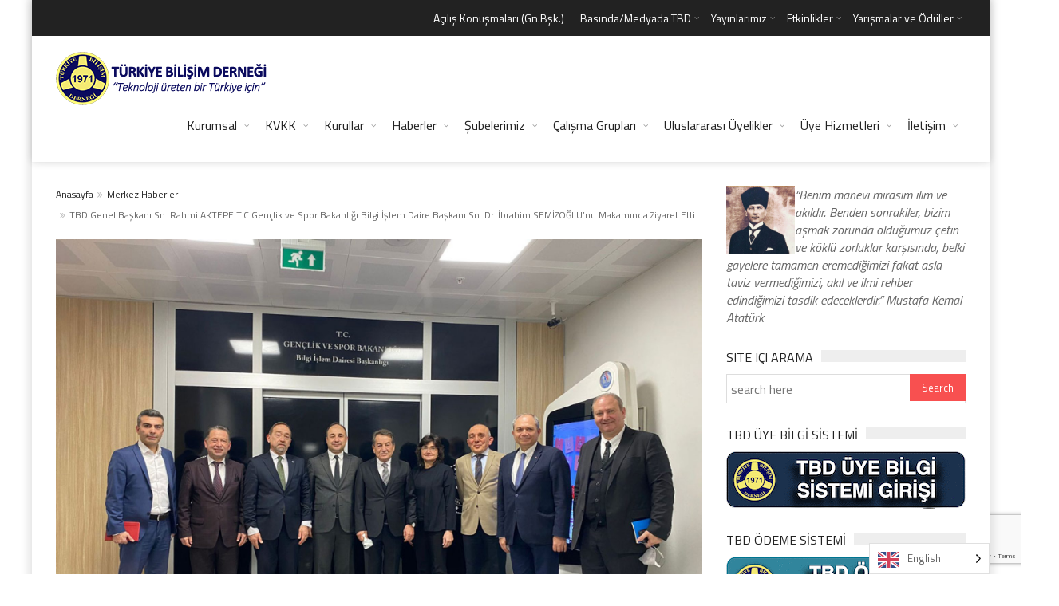

--- FILE ---
content_type: text/html; charset=utf-8
request_url: https://www.google.com/recaptcha/api2/anchor?ar=1&k=6LcC1gEqAAAAAJHyiwD4sSYEKWLrarUFVHSGVCx_&co=aHR0cHM6Ly93d3cudGJkLm9yZy50cjo0NDM.&hl=en&v=N67nZn4AqZkNcbeMu4prBgzg&size=invisible&anchor-ms=20000&execute-ms=30000&cb=wnc2i6glz0xj
body_size: 48650
content:
<!DOCTYPE HTML><html dir="ltr" lang="en"><head><meta http-equiv="Content-Type" content="text/html; charset=UTF-8">
<meta http-equiv="X-UA-Compatible" content="IE=edge">
<title>reCAPTCHA</title>
<style type="text/css">
/* cyrillic-ext */
@font-face {
  font-family: 'Roboto';
  font-style: normal;
  font-weight: 400;
  font-stretch: 100%;
  src: url(//fonts.gstatic.com/s/roboto/v48/KFO7CnqEu92Fr1ME7kSn66aGLdTylUAMa3GUBHMdazTgWw.woff2) format('woff2');
  unicode-range: U+0460-052F, U+1C80-1C8A, U+20B4, U+2DE0-2DFF, U+A640-A69F, U+FE2E-FE2F;
}
/* cyrillic */
@font-face {
  font-family: 'Roboto';
  font-style: normal;
  font-weight: 400;
  font-stretch: 100%;
  src: url(//fonts.gstatic.com/s/roboto/v48/KFO7CnqEu92Fr1ME7kSn66aGLdTylUAMa3iUBHMdazTgWw.woff2) format('woff2');
  unicode-range: U+0301, U+0400-045F, U+0490-0491, U+04B0-04B1, U+2116;
}
/* greek-ext */
@font-face {
  font-family: 'Roboto';
  font-style: normal;
  font-weight: 400;
  font-stretch: 100%;
  src: url(//fonts.gstatic.com/s/roboto/v48/KFO7CnqEu92Fr1ME7kSn66aGLdTylUAMa3CUBHMdazTgWw.woff2) format('woff2');
  unicode-range: U+1F00-1FFF;
}
/* greek */
@font-face {
  font-family: 'Roboto';
  font-style: normal;
  font-weight: 400;
  font-stretch: 100%;
  src: url(//fonts.gstatic.com/s/roboto/v48/KFO7CnqEu92Fr1ME7kSn66aGLdTylUAMa3-UBHMdazTgWw.woff2) format('woff2');
  unicode-range: U+0370-0377, U+037A-037F, U+0384-038A, U+038C, U+038E-03A1, U+03A3-03FF;
}
/* math */
@font-face {
  font-family: 'Roboto';
  font-style: normal;
  font-weight: 400;
  font-stretch: 100%;
  src: url(//fonts.gstatic.com/s/roboto/v48/KFO7CnqEu92Fr1ME7kSn66aGLdTylUAMawCUBHMdazTgWw.woff2) format('woff2');
  unicode-range: U+0302-0303, U+0305, U+0307-0308, U+0310, U+0312, U+0315, U+031A, U+0326-0327, U+032C, U+032F-0330, U+0332-0333, U+0338, U+033A, U+0346, U+034D, U+0391-03A1, U+03A3-03A9, U+03B1-03C9, U+03D1, U+03D5-03D6, U+03F0-03F1, U+03F4-03F5, U+2016-2017, U+2034-2038, U+203C, U+2040, U+2043, U+2047, U+2050, U+2057, U+205F, U+2070-2071, U+2074-208E, U+2090-209C, U+20D0-20DC, U+20E1, U+20E5-20EF, U+2100-2112, U+2114-2115, U+2117-2121, U+2123-214F, U+2190, U+2192, U+2194-21AE, U+21B0-21E5, U+21F1-21F2, U+21F4-2211, U+2213-2214, U+2216-22FF, U+2308-230B, U+2310, U+2319, U+231C-2321, U+2336-237A, U+237C, U+2395, U+239B-23B7, U+23D0, U+23DC-23E1, U+2474-2475, U+25AF, U+25B3, U+25B7, U+25BD, U+25C1, U+25CA, U+25CC, U+25FB, U+266D-266F, U+27C0-27FF, U+2900-2AFF, U+2B0E-2B11, U+2B30-2B4C, U+2BFE, U+3030, U+FF5B, U+FF5D, U+1D400-1D7FF, U+1EE00-1EEFF;
}
/* symbols */
@font-face {
  font-family: 'Roboto';
  font-style: normal;
  font-weight: 400;
  font-stretch: 100%;
  src: url(//fonts.gstatic.com/s/roboto/v48/KFO7CnqEu92Fr1ME7kSn66aGLdTylUAMaxKUBHMdazTgWw.woff2) format('woff2');
  unicode-range: U+0001-000C, U+000E-001F, U+007F-009F, U+20DD-20E0, U+20E2-20E4, U+2150-218F, U+2190, U+2192, U+2194-2199, U+21AF, U+21E6-21F0, U+21F3, U+2218-2219, U+2299, U+22C4-22C6, U+2300-243F, U+2440-244A, U+2460-24FF, U+25A0-27BF, U+2800-28FF, U+2921-2922, U+2981, U+29BF, U+29EB, U+2B00-2BFF, U+4DC0-4DFF, U+FFF9-FFFB, U+10140-1018E, U+10190-1019C, U+101A0, U+101D0-101FD, U+102E0-102FB, U+10E60-10E7E, U+1D2C0-1D2D3, U+1D2E0-1D37F, U+1F000-1F0FF, U+1F100-1F1AD, U+1F1E6-1F1FF, U+1F30D-1F30F, U+1F315, U+1F31C, U+1F31E, U+1F320-1F32C, U+1F336, U+1F378, U+1F37D, U+1F382, U+1F393-1F39F, U+1F3A7-1F3A8, U+1F3AC-1F3AF, U+1F3C2, U+1F3C4-1F3C6, U+1F3CA-1F3CE, U+1F3D4-1F3E0, U+1F3ED, U+1F3F1-1F3F3, U+1F3F5-1F3F7, U+1F408, U+1F415, U+1F41F, U+1F426, U+1F43F, U+1F441-1F442, U+1F444, U+1F446-1F449, U+1F44C-1F44E, U+1F453, U+1F46A, U+1F47D, U+1F4A3, U+1F4B0, U+1F4B3, U+1F4B9, U+1F4BB, U+1F4BF, U+1F4C8-1F4CB, U+1F4D6, U+1F4DA, U+1F4DF, U+1F4E3-1F4E6, U+1F4EA-1F4ED, U+1F4F7, U+1F4F9-1F4FB, U+1F4FD-1F4FE, U+1F503, U+1F507-1F50B, U+1F50D, U+1F512-1F513, U+1F53E-1F54A, U+1F54F-1F5FA, U+1F610, U+1F650-1F67F, U+1F687, U+1F68D, U+1F691, U+1F694, U+1F698, U+1F6AD, U+1F6B2, U+1F6B9-1F6BA, U+1F6BC, U+1F6C6-1F6CF, U+1F6D3-1F6D7, U+1F6E0-1F6EA, U+1F6F0-1F6F3, U+1F6F7-1F6FC, U+1F700-1F7FF, U+1F800-1F80B, U+1F810-1F847, U+1F850-1F859, U+1F860-1F887, U+1F890-1F8AD, U+1F8B0-1F8BB, U+1F8C0-1F8C1, U+1F900-1F90B, U+1F93B, U+1F946, U+1F984, U+1F996, U+1F9E9, U+1FA00-1FA6F, U+1FA70-1FA7C, U+1FA80-1FA89, U+1FA8F-1FAC6, U+1FACE-1FADC, U+1FADF-1FAE9, U+1FAF0-1FAF8, U+1FB00-1FBFF;
}
/* vietnamese */
@font-face {
  font-family: 'Roboto';
  font-style: normal;
  font-weight: 400;
  font-stretch: 100%;
  src: url(//fonts.gstatic.com/s/roboto/v48/KFO7CnqEu92Fr1ME7kSn66aGLdTylUAMa3OUBHMdazTgWw.woff2) format('woff2');
  unicode-range: U+0102-0103, U+0110-0111, U+0128-0129, U+0168-0169, U+01A0-01A1, U+01AF-01B0, U+0300-0301, U+0303-0304, U+0308-0309, U+0323, U+0329, U+1EA0-1EF9, U+20AB;
}
/* latin-ext */
@font-face {
  font-family: 'Roboto';
  font-style: normal;
  font-weight: 400;
  font-stretch: 100%;
  src: url(//fonts.gstatic.com/s/roboto/v48/KFO7CnqEu92Fr1ME7kSn66aGLdTylUAMa3KUBHMdazTgWw.woff2) format('woff2');
  unicode-range: U+0100-02BA, U+02BD-02C5, U+02C7-02CC, U+02CE-02D7, U+02DD-02FF, U+0304, U+0308, U+0329, U+1D00-1DBF, U+1E00-1E9F, U+1EF2-1EFF, U+2020, U+20A0-20AB, U+20AD-20C0, U+2113, U+2C60-2C7F, U+A720-A7FF;
}
/* latin */
@font-face {
  font-family: 'Roboto';
  font-style: normal;
  font-weight: 400;
  font-stretch: 100%;
  src: url(//fonts.gstatic.com/s/roboto/v48/KFO7CnqEu92Fr1ME7kSn66aGLdTylUAMa3yUBHMdazQ.woff2) format('woff2');
  unicode-range: U+0000-00FF, U+0131, U+0152-0153, U+02BB-02BC, U+02C6, U+02DA, U+02DC, U+0304, U+0308, U+0329, U+2000-206F, U+20AC, U+2122, U+2191, U+2193, U+2212, U+2215, U+FEFF, U+FFFD;
}
/* cyrillic-ext */
@font-face {
  font-family: 'Roboto';
  font-style: normal;
  font-weight: 500;
  font-stretch: 100%;
  src: url(//fonts.gstatic.com/s/roboto/v48/KFO7CnqEu92Fr1ME7kSn66aGLdTylUAMa3GUBHMdazTgWw.woff2) format('woff2');
  unicode-range: U+0460-052F, U+1C80-1C8A, U+20B4, U+2DE0-2DFF, U+A640-A69F, U+FE2E-FE2F;
}
/* cyrillic */
@font-face {
  font-family: 'Roboto';
  font-style: normal;
  font-weight: 500;
  font-stretch: 100%;
  src: url(//fonts.gstatic.com/s/roboto/v48/KFO7CnqEu92Fr1ME7kSn66aGLdTylUAMa3iUBHMdazTgWw.woff2) format('woff2');
  unicode-range: U+0301, U+0400-045F, U+0490-0491, U+04B0-04B1, U+2116;
}
/* greek-ext */
@font-face {
  font-family: 'Roboto';
  font-style: normal;
  font-weight: 500;
  font-stretch: 100%;
  src: url(//fonts.gstatic.com/s/roboto/v48/KFO7CnqEu92Fr1ME7kSn66aGLdTylUAMa3CUBHMdazTgWw.woff2) format('woff2');
  unicode-range: U+1F00-1FFF;
}
/* greek */
@font-face {
  font-family: 'Roboto';
  font-style: normal;
  font-weight: 500;
  font-stretch: 100%;
  src: url(//fonts.gstatic.com/s/roboto/v48/KFO7CnqEu92Fr1ME7kSn66aGLdTylUAMa3-UBHMdazTgWw.woff2) format('woff2');
  unicode-range: U+0370-0377, U+037A-037F, U+0384-038A, U+038C, U+038E-03A1, U+03A3-03FF;
}
/* math */
@font-face {
  font-family: 'Roboto';
  font-style: normal;
  font-weight: 500;
  font-stretch: 100%;
  src: url(//fonts.gstatic.com/s/roboto/v48/KFO7CnqEu92Fr1ME7kSn66aGLdTylUAMawCUBHMdazTgWw.woff2) format('woff2');
  unicode-range: U+0302-0303, U+0305, U+0307-0308, U+0310, U+0312, U+0315, U+031A, U+0326-0327, U+032C, U+032F-0330, U+0332-0333, U+0338, U+033A, U+0346, U+034D, U+0391-03A1, U+03A3-03A9, U+03B1-03C9, U+03D1, U+03D5-03D6, U+03F0-03F1, U+03F4-03F5, U+2016-2017, U+2034-2038, U+203C, U+2040, U+2043, U+2047, U+2050, U+2057, U+205F, U+2070-2071, U+2074-208E, U+2090-209C, U+20D0-20DC, U+20E1, U+20E5-20EF, U+2100-2112, U+2114-2115, U+2117-2121, U+2123-214F, U+2190, U+2192, U+2194-21AE, U+21B0-21E5, U+21F1-21F2, U+21F4-2211, U+2213-2214, U+2216-22FF, U+2308-230B, U+2310, U+2319, U+231C-2321, U+2336-237A, U+237C, U+2395, U+239B-23B7, U+23D0, U+23DC-23E1, U+2474-2475, U+25AF, U+25B3, U+25B7, U+25BD, U+25C1, U+25CA, U+25CC, U+25FB, U+266D-266F, U+27C0-27FF, U+2900-2AFF, U+2B0E-2B11, U+2B30-2B4C, U+2BFE, U+3030, U+FF5B, U+FF5D, U+1D400-1D7FF, U+1EE00-1EEFF;
}
/* symbols */
@font-face {
  font-family: 'Roboto';
  font-style: normal;
  font-weight: 500;
  font-stretch: 100%;
  src: url(//fonts.gstatic.com/s/roboto/v48/KFO7CnqEu92Fr1ME7kSn66aGLdTylUAMaxKUBHMdazTgWw.woff2) format('woff2');
  unicode-range: U+0001-000C, U+000E-001F, U+007F-009F, U+20DD-20E0, U+20E2-20E4, U+2150-218F, U+2190, U+2192, U+2194-2199, U+21AF, U+21E6-21F0, U+21F3, U+2218-2219, U+2299, U+22C4-22C6, U+2300-243F, U+2440-244A, U+2460-24FF, U+25A0-27BF, U+2800-28FF, U+2921-2922, U+2981, U+29BF, U+29EB, U+2B00-2BFF, U+4DC0-4DFF, U+FFF9-FFFB, U+10140-1018E, U+10190-1019C, U+101A0, U+101D0-101FD, U+102E0-102FB, U+10E60-10E7E, U+1D2C0-1D2D3, U+1D2E0-1D37F, U+1F000-1F0FF, U+1F100-1F1AD, U+1F1E6-1F1FF, U+1F30D-1F30F, U+1F315, U+1F31C, U+1F31E, U+1F320-1F32C, U+1F336, U+1F378, U+1F37D, U+1F382, U+1F393-1F39F, U+1F3A7-1F3A8, U+1F3AC-1F3AF, U+1F3C2, U+1F3C4-1F3C6, U+1F3CA-1F3CE, U+1F3D4-1F3E0, U+1F3ED, U+1F3F1-1F3F3, U+1F3F5-1F3F7, U+1F408, U+1F415, U+1F41F, U+1F426, U+1F43F, U+1F441-1F442, U+1F444, U+1F446-1F449, U+1F44C-1F44E, U+1F453, U+1F46A, U+1F47D, U+1F4A3, U+1F4B0, U+1F4B3, U+1F4B9, U+1F4BB, U+1F4BF, U+1F4C8-1F4CB, U+1F4D6, U+1F4DA, U+1F4DF, U+1F4E3-1F4E6, U+1F4EA-1F4ED, U+1F4F7, U+1F4F9-1F4FB, U+1F4FD-1F4FE, U+1F503, U+1F507-1F50B, U+1F50D, U+1F512-1F513, U+1F53E-1F54A, U+1F54F-1F5FA, U+1F610, U+1F650-1F67F, U+1F687, U+1F68D, U+1F691, U+1F694, U+1F698, U+1F6AD, U+1F6B2, U+1F6B9-1F6BA, U+1F6BC, U+1F6C6-1F6CF, U+1F6D3-1F6D7, U+1F6E0-1F6EA, U+1F6F0-1F6F3, U+1F6F7-1F6FC, U+1F700-1F7FF, U+1F800-1F80B, U+1F810-1F847, U+1F850-1F859, U+1F860-1F887, U+1F890-1F8AD, U+1F8B0-1F8BB, U+1F8C0-1F8C1, U+1F900-1F90B, U+1F93B, U+1F946, U+1F984, U+1F996, U+1F9E9, U+1FA00-1FA6F, U+1FA70-1FA7C, U+1FA80-1FA89, U+1FA8F-1FAC6, U+1FACE-1FADC, U+1FADF-1FAE9, U+1FAF0-1FAF8, U+1FB00-1FBFF;
}
/* vietnamese */
@font-face {
  font-family: 'Roboto';
  font-style: normal;
  font-weight: 500;
  font-stretch: 100%;
  src: url(//fonts.gstatic.com/s/roboto/v48/KFO7CnqEu92Fr1ME7kSn66aGLdTylUAMa3OUBHMdazTgWw.woff2) format('woff2');
  unicode-range: U+0102-0103, U+0110-0111, U+0128-0129, U+0168-0169, U+01A0-01A1, U+01AF-01B0, U+0300-0301, U+0303-0304, U+0308-0309, U+0323, U+0329, U+1EA0-1EF9, U+20AB;
}
/* latin-ext */
@font-face {
  font-family: 'Roboto';
  font-style: normal;
  font-weight: 500;
  font-stretch: 100%;
  src: url(//fonts.gstatic.com/s/roboto/v48/KFO7CnqEu92Fr1ME7kSn66aGLdTylUAMa3KUBHMdazTgWw.woff2) format('woff2');
  unicode-range: U+0100-02BA, U+02BD-02C5, U+02C7-02CC, U+02CE-02D7, U+02DD-02FF, U+0304, U+0308, U+0329, U+1D00-1DBF, U+1E00-1E9F, U+1EF2-1EFF, U+2020, U+20A0-20AB, U+20AD-20C0, U+2113, U+2C60-2C7F, U+A720-A7FF;
}
/* latin */
@font-face {
  font-family: 'Roboto';
  font-style: normal;
  font-weight: 500;
  font-stretch: 100%;
  src: url(//fonts.gstatic.com/s/roboto/v48/KFO7CnqEu92Fr1ME7kSn66aGLdTylUAMa3yUBHMdazQ.woff2) format('woff2');
  unicode-range: U+0000-00FF, U+0131, U+0152-0153, U+02BB-02BC, U+02C6, U+02DA, U+02DC, U+0304, U+0308, U+0329, U+2000-206F, U+20AC, U+2122, U+2191, U+2193, U+2212, U+2215, U+FEFF, U+FFFD;
}
/* cyrillic-ext */
@font-face {
  font-family: 'Roboto';
  font-style: normal;
  font-weight: 900;
  font-stretch: 100%;
  src: url(//fonts.gstatic.com/s/roboto/v48/KFO7CnqEu92Fr1ME7kSn66aGLdTylUAMa3GUBHMdazTgWw.woff2) format('woff2');
  unicode-range: U+0460-052F, U+1C80-1C8A, U+20B4, U+2DE0-2DFF, U+A640-A69F, U+FE2E-FE2F;
}
/* cyrillic */
@font-face {
  font-family: 'Roboto';
  font-style: normal;
  font-weight: 900;
  font-stretch: 100%;
  src: url(//fonts.gstatic.com/s/roboto/v48/KFO7CnqEu92Fr1ME7kSn66aGLdTylUAMa3iUBHMdazTgWw.woff2) format('woff2');
  unicode-range: U+0301, U+0400-045F, U+0490-0491, U+04B0-04B1, U+2116;
}
/* greek-ext */
@font-face {
  font-family: 'Roboto';
  font-style: normal;
  font-weight: 900;
  font-stretch: 100%;
  src: url(//fonts.gstatic.com/s/roboto/v48/KFO7CnqEu92Fr1ME7kSn66aGLdTylUAMa3CUBHMdazTgWw.woff2) format('woff2');
  unicode-range: U+1F00-1FFF;
}
/* greek */
@font-face {
  font-family: 'Roboto';
  font-style: normal;
  font-weight: 900;
  font-stretch: 100%;
  src: url(//fonts.gstatic.com/s/roboto/v48/KFO7CnqEu92Fr1ME7kSn66aGLdTylUAMa3-UBHMdazTgWw.woff2) format('woff2');
  unicode-range: U+0370-0377, U+037A-037F, U+0384-038A, U+038C, U+038E-03A1, U+03A3-03FF;
}
/* math */
@font-face {
  font-family: 'Roboto';
  font-style: normal;
  font-weight: 900;
  font-stretch: 100%;
  src: url(//fonts.gstatic.com/s/roboto/v48/KFO7CnqEu92Fr1ME7kSn66aGLdTylUAMawCUBHMdazTgWw.woff2) format('woff2');
  unicode-range: U+0302-0303, U+0305, U+0307-0308, U+0310, U+0312, U+0315, U+031A, U+0326-0327, U+032C, U+032F-0330, U+0332-0333, U+0338, U+033A, U+0346, U+034D, U+0391-03A1, U+03A3-03A9, U+03B1-03C9, U+03D1, U+03D5-03D6, U+03F0-03F1, U+03F4-03F5, U+2016-2017, U+2034-2038, U+203C, U+2040, U+2043, U+2047, U+2050, U+2057, U+205F, U+2070-2071, U+2074-208E, U+2090-209C, U+20D0-20DC, U+20E1, U+20E5-20EF, U+2100-2112, U+2114-2115, U+2117-2121, U+2123-214F, U+2190, U+2192, U+2194-21AE, U+21B0-21E5, U+21F1-21F2, U+21F4-2211, U+2213-2214, U+2216-22FF, U+2308-230B, U+2310, U+2319, U+231C-2321, U+2336-237A, U+237C, U+2395, U+239B-23B7, U+23D0, U+23DC-23E1, U+2474-2475, U+25AF, U+25B3, U+25B7, U+25BD, U+25C1, U+25CA, U+25CC, U+25FB, U+266D-266F, U+27C0-27FF, U+2900-2AFF, U+2B0E-2B11, U+2B30-2B4C, U+2BFE, U+3030, U+FF5B, U+FF5D, U+1D400-1D7FF, U+1EE00-1EEFF;
}
/* symbols */
@font-face {
  font-family: 'Roboto';
  font-style: normal;
  font-weight: 900;
  font-stretch: 100%;
  src: url(//fonts.gstatic.com/s/roboto/v48/KFO7CnqEu92Fr1ME7kSn66aGLdTylUAMaxKUBHMdazTgWw.woff2) format('woff2');
  unicode-range: U+0001-000C, U+000E-001F, U+007F-009F, U+20DD-20E0, U+20E2-20E4, U+2150-218F, U+2190, U+2192, U+2194-2199, U+21AF, U+21E6-21F0, U+21F3, U+2218-2219, U+2299, U+22C4-22C6, U+2300-243F, U+2440-244A, U+2460-24FF, U+25A0-27BF, U+2800-28FF, U+2921-2922, U+2981, U+29BF, U+29EB, U+2B00-2BFF, U+4DC0-4DFF, U+FFF9-FFFB, U+10140-1018E, U+10190-1019C, U+101A0, U+101D0-101FD, U+102E0-102FB, U+10E60-10E7E, U+1D2C0-1D2D3, U+1D2E0-1D37F, U+1F000-1F0FF, U+1F100-1F1AD, U+1F1E6-1F1FF, U+1F30D-1F30F, U+1F315, U+1F31C, U+1F31E, U+1F320-1F32C, U+1F336, U+1F378, U+1F37D, U+1F382, U+1F393-1F39F, U+1F3A7-1F3A8, U+1F3AC-1F3AF, U+1F3C2, U+1F3C4-1F3C6, U+1F3CA-1F3CE, U+1F3D4-1F3E0, U+1F3ED, U+1F3F1-1F3F3, U+1F3F5-1F3F7, U+1F408, U+1F415, U+1F41F, U+1F426, U+1F43F, U+1F441-1F442, U+1F444, U+1F446-1F449, U+1F44C-1F44E, U+1F453, U+1F46A, U+1F47D, U+1F4A3, U+1F4B0, U+1F4B3, U+1F4B9, U+1F4BB, U+1F4BF, U+1F4C8-1F4CB, U+1F4D6, U+1F4DA, U+1F4DF, U+1F4E3-1F4E6, U+1F4EA-1F4ED, U+1F4F7, U+1F4F9-1F4FB, U+1F4FD-1F4FE, U+1F503, U+1F507-1F50B, U+1F50D, U+1F512-1F513, U+1F53E-1F54A, U+1F54F-1F5FA, U+1F610, U+1F650-1F67F, U+1F687, U+1F68D, U+1F691, U+1F694, U+1F698, U+1F6AD, U+1F6B2, U+1F6B9-1F6BA, U+1F6BC, U+1F6C6-1F6CF, U+1F6D3-1F6D7, U+1F6E0-1F6EA, U+1F6F0-1F6F3, U+1F6F7-1F6FC, U+1F700-1F7FF, U+1F800-1F80B, U+1F810-1F847, U+1F850-1F859, U+1F860-1F887, U+1F890-1F8AD, U+1F8B0-1F8BB, U+1F8C0-1F8C1, U+1F900-1F90B, U+1F93B, U+1F946, U+1F984, U+1F996, U+1F9E9, U+1FA00-1FA6F, U+1FA70-1FA7C, U+1FA80-1FA89, U+1FA8F-1FAC6, U+1FACE-1FADC, U+1FADF-1FAE9, U+1FAF0-1FAF8, U+1FB00-1FBFF;
}
/* vietnamese */
@font-face {
  font-family: 'Roboto';
  font-style: normal;
  font-weight: 900;
  font-stretch: 100%;
  src: url(//fonts.gstatic.com/s/roboto/v48/KFO7CnqEu92Fr1ME7kSn66aGLdTylUAMa3OUBHMdazTgWw.woff2) format('woff2');
  unicode-range: U+0102-0103, U+0110-0111, U+0128-0129, U+0168-0169, U+01A0-01A1, U+01AF-01B0, U+0300-0301, U+0303-0304, U+0308-0309, U+0323, U+0329, U+1EA0-1EF9, U+20AB;
}
/* latin-ext */
@font-face {
  font-family: 'Roboto';
  font-style: normal;
  font-weight: 900;
  font-stretch: 100%;
  src: url(//fonts.gstatic.com/s/roboto/v48/KFO7CnqEu92Fr1ME7kSn66aGLdTylUAMa3KUBHMdazTgWw.woff2) format('woff2');
  unicode-range: U+0100-02BA, U+02BD-02C5, U+02C7-02CC, U+02CE-02D7, U+02DD-02FF, U+0304, U+0308, U+0329, U+1D00-1DBF, U+1E00-1E9F, U+1EF2-1EFF, U+2020, U+20A0-20AB, U+20AD-20C0, U+2113, U+2C60-2C7F, U+A720-A7FF;
}
/* latin */
@font-face {
  font-family: 'Roboto';
  font-style: normal;
  font-weight: 900;
  font-stretch: 100%;
  src: url(//fonts.gstatic.com/s/roboto/v48/KFO7CnqEu92Fr1ME7kSn66aGLdTylUAMa3yUBHMdazQ.woff2) format('woff2');
  unicode-range: U+0000-00FF, U+0131, U+0152-0153, U+02BB-02BC, U+02C6, U+02DA, U+02DC, U+0304, U+0308, U+0329, U+2000-206F, U+20AC, U+2122, U+2191, U+2193, U+2212, U+2215, U+FEFF, U+FFFD;
}

</style>
<link rel="stylesheet" type="text/css" href="https://www.gstatic.com/recaptcha/releases/N67nZn4AqZkNcbeMu4prBgzg/styles__ltr.css">
<script nonce="lWZjQrBuyMgv4Dek-3AfQg" type="text/javascript">window['__recaptcha_api'] = 'https://www.google.com/recaptcha/api2/';</script>
<script type="text/javascript" src="https://www.gstatic.com/recaptcha/releases/N67nZn4AqZkNcbeMu4prBgzg/recaptcha__en.js" nonce="lWZjQrBuyMgv4Dek-3AfQg">
      
    </script></head>
<body><div id="rc-anchor-alert" class="rc-anchor-alert"></div>
<input type="hidden" id="recaptcha-token" value="[base64]">
<script type="text/javascript" nonce="lWZjQrBuyMgv4Dek-3AfQg">
      recaptcha.anchor.Main.init("[\x22ainput\x22,[\x22bgdata\x22,\x22\x22,\[base64]/[base64]/[base64]/bmV3IHJbeF0oY1swXSk6RT09Mj9uZXcgclt4XShjWzBdLGNbMV0pOkU9PTM/bmV3IHJbeF0oY1swXSxjWzFdLGNbMl0pOkU9PTQ/[base64]/[base64]/[base64]/[base64]/[base64]/[base64]/[base64]/[base64]\x22,\[base64]\\u003d\\u003d\x22,\x22wq7DnRPCqcKCGlXCqcO+JcOvw5LCicO/w7LDmMKywo/ClER+wo8/L8Kiw5wFwrlIwqjCognDt8Okbi7Cj8OPa37DjcOabXJYJMOIR8KPwqXCvMOlw7/DoV4cC1DDscKswphOwovDlkjCg8Kuw6PDn8OJwrM4w7PDmsKKSRvDrRhQBgXDuiJ/w4RBNm/DrSvCrcK8ZSHDtMK7wooHIQNJG8OYEsK9w43DmcKrwq3CpkU6YlLCgMOxH8KfwoZjT2LCjcKXwo/DoxEUSgjDrMOKSMKdwp7Cni9ewrtzwpDCoMOhR8Oyw5/CiWDCrSEPw47DlgxDwpvDm8KvwrXCgsK0WsOVwq3ChFTCo2jCu3F0w6PDumrCvcKpDGYMcMO+w4DDlgdJJRHDo8OgDMKUwoLDmTTDsMOhD8OED11hVcOXbMO+fCc4UMOMIsK1wp/CmMKMwqvDmRRIw4Fjw7/DgsO3JsKPW8KJOcOeF8OCQ8Krw73DhHPCkmPDlVp+KcKvw5LCg8O2wqvDpcKgcsOjwo3Dp0MwKCrClgXDrwNHCMKmw4bDuSHDg2Y8MMOrwrtvwoZ4QinCkUUpQ8KUwoPCm8Ouw7lUa8KRPsKmw6x0wrchwrHDgsKKwpMdTEDCr8K4wpsowrcCO8OQUMKhw5/DnzU7Y8OnB8Kyw7zDosOlVC9Lw7fDnQzDrzvCjQNZGlMsGzLDn8O6ORoTwoXClEPCm2jCjcKCwprDmcKMYy/CnDbCiiNhRE/CuVLCkRjCvMOmMzvDpcKkw5rDq2B7w7hPw7LCgivCi8KSEsOiw6zDosOqwqnCnhVvw5XDnB1+w7/[base64]/BMKHwpRzShPCssOuZH/ChcO/wpbDu8Kyw5kcQMKZOsOzAMOOVlQ0w6ARDi/CkMK4w5gDw7kxfQB4wpnDpxrDvsO/[base64]/Cs3QTD8Ktw6jCqsO0wp5Ew7LCpsK2AMO8In1BBMK+Gwp7WnDCk8K1w4QkwrLDthzDucKkecK0w5EUVMKrw4bCtsK2WCfDrFPCs8KyVMOew5HCogrCsjIGO8OkN8KbwqTDqyDDlMKpwr3CvsKFwrkYGDbCusOWAmEoQ8K/wr0iw5dlwoTCkW1rwoUMwpLCpycZdEM1KUbCrMOUYsK1Xgolw65oNcOgwqAISMKCwpwxw4LDo3cyccKXMmpQJsO6SkHCo0vCs8O9Qh3DjDUKwogOdjQ1wpDDoSfCiXgPPE8Aw57DvxZ/[base64]/[base64]/Duh/[base64]/DucOHIsKiwrHChmpOTMOmwrp+W8KvIHvDuVgcGmggGXPChcOtw6DDk8Kywr/[base64]/w4tlex1CcMKmwpfCtsKsak/[base64]/CrmnDvMOLRcOrawM3w5szCgHCrsKdH8KZw7Q2w7hIwqxHworDtMKKwrbDmEsOEV/ClMOzw7DDhcO6wonDgR5qwrFtw7/DuiXCs8OfRsOiwobDu8OdA8OLeVUiV8Okwq/DlgHDqsOvXsOIw7FCwo0JwprCv8O0w6/DsGLCnMKmCsKtwp3DhsKiVsK+w40uw5o2w6IyFcKqwqUwwpIlKHjCqVnDp8O4f8OMw77DjH/[base64]/w6x7XysUwp7DucOSTC4/wpxMLjBOe8KeZsOpwpoJe3fDuMO5enTCpV8fL8OxDETCjcO/IsOpSTJGfUrDlMKTXGdaw7zCjFfCpMOZDF/[base64]/[base64]/DrCjDr8Onw77DjlzCny5mw5ILw7ozwo1rw5zDo8KLwozDs8OjwpUuYiAzDVDCpcOzwowlXMKUQkcHw6UTw5XDl8KBwqwGw7l0wrPChsO/w6/Cm8OBw4V4F3vDjhLClho2w4lbw59iw4/[base64]/aWHDug5Ww7vCrsKiYV/Coz5gwrIIIMOVw4DDrGjCg8KmQArCvcK6dy7DiMOyYQ3CiybCunhiYMORw6kgwrbDphbCgcKNwobDq8KAacOjwrVNwoHDssORwrV7w7vCjsKPYcOIw5QyVcO/ciJ9w7nCvsKJwqcuNFnDvEHCpQ4meS1swpfCmMOFwp3CusOvTMOQw6PCiVZjb8KKwo9IwrrCp8KlIBnCgMKIw7PChDYdw67ChUxRwqA4IMK+w5sjG8OHT8KRccOUGMOhwpzDrj/CucKwYX0QPn3DssOpZMK0OiEQaBgyw6xTwpVsdcOFwp8/aQ0nN8OVXcO4w5nDpjfCssOswrzCkyfDgDbCoMK3L8O0woxhccKscsK2YT/Di8OuwqLCuGhDw7/ClsKcej/DucKgw5LCkRLDv8K5ZmgXw6hHI8KKwog7w4/DnzLDrxslUcOXwqojDcKtQm7CgAFVwq3ChcOyJcKrwo/CkFHDscOTQC3DmwXDmcO7HcOiUsOhwqPDg8KePsOmwo/CrcKtw6XCrkvDr8OMJxBUQGLCoEhfwo5owrgsw6XClVd0D8KJU8O7UMOzwqYMa8O2wrrCusKLBgTDv8Kbw6geDcK8SVVdwqJNLcO4QjozWkMrw4stZxxcbcOnUsOtDcORwqrDvsOpw5RNw6wbd8Onwo5OaFZBwqnDjlNFA8KsRB8/w7jDoMOVw4chw5HDncOwXsOdwrfDlU3Cv8O2IcOww7nDkWLCqjHCm8OJwpUwworDhlvCmsOQXMOIOGjDhMOxKMKWBcOmw5chw55Mw4lbe0rCjxHCn3PCu8KvUllUVSzCqnZ3wqwsalnCp8KZSyokG8KKw71Vw6vCnWvDpsKnw4gow5vDgsOvw4k/UMOfw5Fowq7Dt8OYSmDCqwnDkcOowohGWj/ChMOnIi/[base64]/w5NPEGVUw47Dp0odwpjDt8KPF8OeTHbDviw5fDjDgzxZc8OMRcK7LcO4w6bDqsKFcQElWsKPfT7DhsKnwrBITHsyRsOPPylsw6vCpMKNesO3CsKpwqXDrcOcC8KLHsKpwrPCr8KiwoRPwqPDuH4rYF1uZ8KEA8KieFbCkMO/w7J+XyA8w4XDlsKIfcKtczDCqsOlMCBgwpVecsKLEcK4wqQDw6B9OcONw6ldwp0fwofCh8OZOzQDXcOsYyjDvibCrMOFwrFtwow9wrg3w67DksOWw6LCtHvDoSHDqsOjcsK9MhVkZ33Dh1XDu8KmFGV+TyxKD2bCtg1bUX8jw5/ChcOSPsK8BFo/[base64]/w5Y6OcKjZlHCm8ODw6AJw5Z7TzjDl8OBICN5BwbDsynCojoow5QvwqEYNsO8wrR6OsOlwocZNMO5w5EWdHcBalB8woLCiTwOd2jCr18EHMOXVS4reRxTcUwhOMOww6vDvcKkw6luw5kIacKeHcOmwqN5wpHDn8O/LCA+EWPDqcOHw5sQScOawqjDgmpww57DpFvCisO0OMKhw685JRJqdRVfwoYfcSbDosOQe8KsKsOfc8KqworCmMOjfnFDHy/Ci8OkdFzCjFLDqggiw5hEK8OTwpxpw4vCjUhjw5XDoMKHwo50AsKQwqPCo1/CocKGw55xLhInwobCusOfwrvCihgoamYUMX7CqcKtwrbCh8O8wp8Kw4orw4TCksOqw7VOWULCjH/DpEhiTlvDl8KNEMKyNURRw5XDoBNhTSbCvsOjw4IiTsKqcyRMYGRewpc/wpXCrcO5wrTDohI4wpHCosOEw5zDqTQte3J3wr3DgTIFwqAKTMKiBsOzAhFVw7LCncObbj8wRRbCl8KDTxLClcKZUjtTJl8ww4AEMmXDiMKDWcKgwpklwo7Dk8KXRlzChmwlbxNDf8Ktw6bDvAXDrMO1wpxkU0NBw5xMKsK6M8Oowpd/[base64]/DgHXCj8OMbMOKwokuTgJkETXDmg9idWTClA4uw7BkYFVbDMKiwp/DosOmwrPCpXPDoGPCgnV1ScOKZcKAwrZcIETDnlJFw55/woLCswl9wpbCkiLDv14GSxTDlDrCgWNjwoUpQcKobsK8J2TDisOxwrPCpcOdwrnDgcOaKsKPRMO8w55rwoPDqsOFwq47woLCscKOFFzCuh8rwqTDuTXCmnPCpMKrwqcwwoTCtmbCuVh1b8O2wqrCgcO2El3CssO/wodNw4/CrgvDmsODcsOpw7fDhMKywrZyPsOKJsOGw5rDhBHCgMOHworDu2DDnAoMW8KiZcKKWcKzw7Aywq7DphcAB8Oww4DCgk1xHcKQw5fCuMKaOcOAw6HDhMOswoB/O1FFwrYkDcK3wprCph83wqzCikrCrgXDv8KVw41VQ8KywodrcxQYw5vDsi87D3ASWsOWesO5ciLCpF/ClFQnDjwaw5bDkCUcD8KuUsOOZjDCklZzasOKw6UAbMK4wqN8ZMOswqHCt2VQRFF4QT0fIsOfw7HDpMKUG8KQwoxJwpzCuT7CuHVLw7/CkCfCmMKQwpxAwrfDmG/DqxBbwo9jwrbDmHE+wr8Aw73CiHDCqQJ9FE0EYg1xw5PCrcOWJcKleiUqZsO5wpjCrcOJw6nCkMOkwowtOCzDrD8bw7QSRMONwr3DkUnDj8Kbw50AwovCocKye0/ChcKNwrLDhUUbT2DCmsOCw6FJIGEfSMO4w7zDjcO+PHpuw6zCn8O+wrvChcKNwotpJcODZ8O2w4U+w5nDjllaFApuAcOlanPCn8Olc2Jcw6bClcKKw4hRNkHCrybCgcO9esOlZw/[base64]/[base64]/XBDCksOVfcKbQsOrW8KEwr/[base64]/[base64]/w5Y7f8K1wogtwrrCosOCw7c4CFhZdRrDqcKhFxvCicKLw7bCqsK1w7sxAcOQXFxcahvDr8OZwpNBMlvCmMK1wpIOYgQ9woo4JRnDiQPDtBRDw5jDu2HDusKwK8KCw7UVw6wJfhAcXA1Xw5bDtldhw4jCoSTCvwR+FAvChsKxXx/[base64]/[base64]/CgcK3w7fDvcK3FMOew4jDg8KzeGjCh8Kbw4bClcKrwqh+RMObwpbCpk7DoTHCvMORw7/[base64]/UsKQW2DDgMKWw69xVsKuYAlrPcKbwrpWwq9Vb8OBYcKJwqN/w7FBw6rDjcOxXw3Di8OowqwaFDnDn8O6UsO7b3HCiErCosKnUnE+BMK1CMKSDzAQIcOMLcKdCMKFbcKKVhMjW20XaMOvGggtbBvDvWhpwppccTwcRcORWD7DoW96wqNGw7IOK215w7/Dg8K1P04rwqdCw5cyw4rDrzjCvl7DrsKCJR3ClW7DkMKgIcKJwpETcsKsKyXDtsKmw4XDpGnDvFTDuUQvw7nCnWfDqcKUUcOVQmR6E3DDqcKWwoJawqlSw4kTwo/[base64]/[base64]/[base64]/[base64]/CksK5w4LCjsOiwqtGLMKySGrCm8KTw53Cun1QAcODNSbDpyXCosOYFTgNw7YRTsOGw4zDmSBsMXo2wrbCjCzDucKxw7nCgWHCkcOrIhnDuloNwqhCwq3CjxPDs8Onw5/Dm8K3Ul16BcOifS4Sw7bDssOzQCkCw4oswp/[base64]/[base64]/DgA9gPGEMKMO1w7Mtw7dfXH4Sw5XDnk/DiMOYL8O4WTnCo8Oiw78Yw4U3Q8OKM1TDulnClMOowpZUYsKJUXsWw73CrMOpwp9hw7XDtsKAecK9CAl/w5B1LVFswo9UwrbDgFjDojXCocKMw7jDr8KadhDDp8KfU0F7w6bCozAGwqMkRjNrw6DDpcOkw7XDu8KCesKmwpDCicKnXcOgSsOlH8OWwpcTSsOmKsKoBcO2EUPCkGzCgUTClcO6BDHCjcKRel/DtcOUCcKNdsOHRsO2wpPCn2jDgMK1w5QNPMK4KcOHQnpRfsKiw6/DrsKmw7EXwp/CqSPCs8OvBQTChMKSQltlwqjDh8K3wqUFwqnClz7CnsO1wr9IwofDrsKPMMKcw6FhR1gtJXnDgsKnOcK9wqnCmm7Dr8OXw7zCucKBw6vDjScIfQ7CglnDoUAWJVdJwrQwfsKlO28Ew4PCih/DhVXCpcKFW8K4wrwWTMOXwobCsH/Dvi0Ow6vDucK4eGouw4jCrFhnI8KqECjCkMOSFcO1wqhZwqQxwoIhw6DDpmLCg8KnwrEHw57CksOsw45UfCzCiwLCuMOLw7low6/CjUvCsMO3wrfCpQV1UcOPwopUw5Q2w4l1b3/DvnVpXWbCtsKdwo/Cu3pIwoopw7gTw7LCmcOXdsK7PETCmMOaw6nDicOrNcKdMV7DlCVda8KDAC5fw7XDuVHCocO3wpdmFDI6w44BwrPCpcKDwqfDhcKMwqsaIMKGwpJmwqvDlMKtCsKAwoFcQmrCq0/CgcOvwq7CvCk3wos0dcOWwrfCl8O0ZcOpwpFxw6nCiQQvIiIXMEA7I1/CgcOawqpReEPDk8OybS/CtG8Rwq/DqMOEwqLDuMKqYDJyPEtSH0gKRHXDoMKYAlcFwq3DvQDDq8OoNWRWw4gnwrRZwr3ChcKAw59HTXF8PsKEQAU3w7MFUcKhDgLCtMO0woBWw6XCocOVaMOnwq/CrVLCvWp2wo3DpcOzw4fDhXrDq8OQwqnCi8OmD8K2GMK0fMKBwpbCicKJJsKKw5HCo8OzwpFgahXDrzzDkGpswo9PNcOYw71bBcO0wq0HN8KcPsOIwpIew6liQiHCrMKYfALDqDzCtyfCm8KWfMOLwpMbwqDDhApZMg0OwpVgwrMsRMKQf2/DjyFhZ0/[base64]/wqTCuWnDgMOvw6QcUcKbQsKoTzETwpHDuw/CtMK2Txx2YBZqawrCuyoeQ2oRw7cabTwRIsKowpksw5HDg8O0w43Cl8KMPQxowpPClMOuAhomw5fDn2wUdMKXNnFqXxTDlsOVw7bDlsOQTcO1DlwiwpgDWRrChcOOXE7ChMOBNMKKWW/[base64]/Crh0twrxbWsKOw6TDg8OuA3wDw6nDq3rCnsKsPh3Di8OAwozDssOBwqXDqQHDhsOew6bCsnZEN3QNVxAyEsKhGVAETSZsNlbCiBLDnFhWw4XDnAMUAMO6w4IxwqHCsV/[base64]/wpTDpMKmEsOJwr7CuXZ5w6jCkEIwwoRQw5oTw5AEV8O5FsODw68NYcOrw7AWQDUJwpECCBh4w7YTfMK8wpHDqk3DiMKmwr7Dpm/ClHvDksO8Z8O1O8KNwowFw7EQCcKWw486RcKbw6wYw5PDqmLDnz9xcEbDkiE3DsKGwrzDkcOrQknCqgdnwqMmw7czwqTDjCYiAi7DpMKSwqJew6LDo8KRwoREb2E4w5DDssOswpvDt8OHwp8CZcKCw6jDqcKLb8ONMMOcJTNJBcOmw6TCjEMqwr/DphwZw4lDw4DDiwdOSsKLI8OJHMOFR8KIwocJEcKBJg3DjMKzLMKTw4ZaeGHDicOhw4fDrhTDvFQndG1QR38xwrLDqnzDsEfDlsOSclnDoifDnV/CqivCicKywo8Fw64hUntbwpnCnFJtw53Dp8ObwpLChQYqw5jCq2kvRkFSw651ZMK7wpXCr1PDtnHDsMOAw7ciwq5gBsOnw47CkAA/w6FVBh8YwrViAgwaZ0lzwrFEecKyM8KZLVsKVMKtRzzCkEjCjQvDssKdwqrCo8KHwoR/wpYSNMOwFcOcGjcrwrRwwr8JDRTDs8O7AHNRwrHCik3CnCrCgUPCiwrDl8O3w5lIwolpw7w/fBvDt0TDlw3Cp8ODTn5EbsO0XToMCGLCon1vHnPCjlAeXsOowpsTWSMfbW3DjMKHIRJnw77Dqw3ChcKLw7IVKkzDqMOVJVXDiDoUfsKfUSgWw4XDlS3DisKCw5BYw4pLOMOrVXXCr8OowqhtRm7CmcKGdw/DrsK5cMOSwrrCgTomwonCgmZPw68vEsO0OE/CmkbDjR3CocKSGMO5wp8EccOrGsOJGsOYA8KOblTCpH9xRcKgbsKIcgk2wqDDgsOawqM1IcOKSl7DusO3w4HCj1o3bsOQwpBAwqgAw7TCrGk4H8Kxwqd+IcK5w7crdRxKw6/DtsOZJcK/[base64]/CqAjCrUxgwrEWw6zDmhjCkBo4w7Ivw7HCqkjDtMOHcAXCsU3CuMOxwoHDlMKIOWTDiMKaw4Miwr3DpcKnw4zCsjlKBzgCw5JEw5gpAy3CuxkLw6zCtMOeCSorKMK1woTCsFkawrpAXcOLw5A8ZnfDtlvDhMONbMKubEoUMsKrwrwNwqbCpgNmKHsbDAo/wrPDq3sbw4djwo9pYVzDlsKNw5jCmzgqOcKrL8OxwoMOE0dawpgRE8KtQcKTXittIzvCrcKLwrfCssOAZsOyw5rDkXQ7wr/[base64]/DrH3DlsK6Lz4FWA/[base64]/DncORw7TDoRDCmHzDiMKwZgrDjBjDr2F8wqnCksOQw70QwprDi8KVC8KRwqXClsKawp9vdMO3wp3DhhTDukXDsTzDgTzDvcOvT8ODwoTDgcKewprDjMOAw5/DjVDCo8OWDcKOflzCucOuLcKMw6QvLWV8J8OQXMKEciAhVXjDmsKCw5bCvcKpwp8Aw5xfCTrDgGfCgxDDusO1wp/DuXg/w4ZAfxM0w7vDjxHDvi5FH1DDkxxLwoXDmjXClsKAwoDDlCvCmMOcw69Gw7YIwrEYwoTDrcKXwovCjS1ITxpLFUQJwpLDscKmwovDlcO9wqjDt1DCqUoxbDsuFsOJfCTDjQ4/[base64]/CtMKhwqELcmpSw7zDqW0YdyfDnns1NcKpcgdCw5HCrxfCo30FwrtwwpV+FzHDmMKxLXsvAxlyw7LDoR1bwrfDuMKfWAHCj8Kkw6nDtEnDiUnCqcKmwoLCi8K4w4EeQ8OBwrTCth7Cn3jCqHrCtiFhwpJzw7fDgg/[base64]/w4ocw40sc03ClsOuWMKMw4ceIMKgw6UPdCPDhsOcYMOvZcOCfgvCu0rCmAjDgXrCoMKcKMKXAcOrFHXDlT/DpArDoMKEwrfCqcKZw5gwVcOkw6xpFR3CqnnCl2LDiHzDuw0oUVPDk8Oqw63DicKLw47DhkxccF7Ctk5VccK2wqLCl8KBwoLDuQnDsBgbZXcJLlBEXVTDmHfCl8Kcw4LCucKnF8Onwr3DosOAJVXDkG/Dj0bDksOJecOwwrrDu8O4w4DDpcKjDxVQwr5xwpvCggpJwqXChMKIw5Uew7ITwoXCo8KDZnvDlFHDvsOCwo4mw7U0SsKAw4PDjnbDssOGw7XChcO6dkbDksOqw6fCiA/CksKcdC7Csy0awonCnsKVwpM6MMOnw6LCq1hCw5dZwqzCnsKBRMKcJBbCqcO9fGbDnScWw4LCjz4MwpZOw68EVUTCmXdEw51Tw7QQwotaw4QlwqN9UH7DiWTDh8Kmw7zCoMOew7Idw4ISwqRgw4PDo8KaHDMXw5gvwoISwovCixbDqsOzJ8KFMAPCknJyVMOAWVB/[base64]/[base64]/VsKMcDMkEMKfwo7DrRzCqyFNwq/Cil7CvsOlw5nDkAHCicOTwo7DiMKIYcO7MxTCuMOuA8KRBhBpd259bBXDjnppw7rCl0/[base64]/DmXvCnjpfVElYKMObRmzCrMK/wohVdTPClcK8dMOsBDkiwohRY2plJzwlwq9nZ2Ehwp8Mw5VHZMOrwo1wc8O0wojCjnVdd8Khw6bCkMOUScOPRcOZa1zDm8O7wrEhw5xfw79kacOzw7lYw6XCm8OGPMKhOWnChsKQwrfCn8K5TMOGG8O9w78Wwp8TS0grw4/DkcO0wrbCoBrDisOJw71+w7nDkG/[base64]/CvCglw6shNwbCmC1Ew6rDhRVIw6rDqk7DmTEFBMOyw6zDliI/w77DnnZZw4trEMKTV8KGNcKFCMKqacKKO0lZw5FVw6TDoykgJj4Twp7DqcKTaxBZwqDDlmYhw6c2w5fCtg3CpS/CjDvDh8OlZMK2w6BrwoQ5wqs9OcOLw7bCiUs+McKAaHjCkBfDtsOSLD3DpGUcQEB8HsK5NgZYwosEwr7CtW0Sw4vCosKYw47CqnEmKcKmwpXDt8OiwrdFw7kgInwsQx/CriHDk3LDumDCkMKFGcK+wr/DgzHCtFwIw4txLcKdLnTCmsKKw7/[base64]/woIzB1bDvsKqw4V6Ig8WwpEqAcK5fhTCplpAFU5ew6pkZcO0RcK3w4Ykw4JVNsKXAQtTwrQhwr7DnsKqBTZvw4bDgcKywp7DtcO4A3XDhC8/wovDmD0qR8OhTlUnSxjDmADCj0Y6w7IpYgVMwphzVsOpdiJ4w7bDjjPCvMKTw5lmw47DiMOiwqXCrRlANsKYwrLCssKhJcKaTR/DiTTCuHPDpsOkKcK1w7k/wr3DqBM6w6xwwqrChU03w6XDlW/[base64]/Dul3DkVgoMQYmSMOiHMKDw5kLLQbDmsK6w6/CqsKpIVXDkxTCtMOuCcKPACXCr8KZw65Rw4w7wq3DqUoIwrjCnQ/[base64]/DjBMcwqDDrl0RwoXCu8OldMK9wpXDn8KcICgcw4/[base64]/[base64]/UcO0w6dWw67DrMOSw5EIwp7DmjnCisKmwqXDrSDDigE9w7QCAFDDg2ITw4TDhk3DkxHCk8ONwqDCrMKTSsKwwrxFwpU+UiMrHHBAw6p6w6PDjF/[base64]/w6xxNcKcP8OCSnsHC285wrLCgXAkw6/CgW7DqEnCoMKpe0/CrGldNcOFw6daw4AiI8KiM0NaFcOzR8Kgwr9zw5MgEDJnTcO/w43CqcOnDsKZGA3DucKkA8KBw47CtcOxwokGw5rDu8OrwqoQFzQ6wqjCgsO6R3TDssOsXMOPwrUBdsOQeUN/cDDDvMKVW8OUwrrCm8Ofc3vCjivDt0rCsiZ+bMKTEsOrwovDqcONwoN4wqJMN25DDMOkwpBCH8ODV1DDmcOqSBHDtA0eBztOHQ/CuMKkwop8OH3CpsORTkTCiFzDg8Kew4ZqH8OCwrHChMKtfcOdBgfDhsKRwpkpwqfCvMK7w6/Dul/Ct0Evw6grwo4Ew4vCmMKEwp3DlMOvc8KPNcOZw6RIwrXDkMKpw59ew7nCkj5BOsOFHsOHaHfCksKEEDjCusK0w5M2w7xTw44sY8OmM8ONw5Ilw43Cg1PDlsKqwonCqsKvFR42w6cifsKxWcK/RcOdQcOEaiHCgkACw7fDg8KawqnCghI7UsOmeBsFVMOuwr1kwrZkaEjDsxoAw5RtwpXDicKYw68+UMOGw77CscKsMj7Du8O8w5s8w6wNw6cSLcO3w5FxwoYsVz3Dr03CrMK7w79+w5gaw7/DnMK6KcKZDB/[base64]/DoWfCkMK1f38ZwqbDusKAw4PDtAXCk8OlMsKNSSIMTSFCeMK7wpXDsG5PRSDDtcOTwrrDr8KgYcKiwqJeahzCs8OnPB8ewr7DrsOjwoEuwqVaw63DnMKkDXEuX8OzNMOVw4vCkMKGU8Kww6UAP8KCw5/[base64]/[base64]/w5zClcOgbWoHVMONwr/Cn24swp3CmhnDpCoGw4A0JmEjwp7DvndGYD/CljN1w53CkiTCkVsCw7NvN8Oyw6TDvk/DgcKxwpc7wojCuxN6wqtKWcKkYcKJX8ObV33DkFlwIngDNcOCKjkyw5fCvk/DmcK1w4TDqcOHZgExw7d3w6VHVFcnw4/DnhPCgsKoMFDCn3fCr1nCmsKRO3I4GVg5wpTCucOXNcKhwpPCvsKiLMOvU8OvSwDCm8KSO0HCh8O/[base64]/[base64]/DtQwXw5TDgsK0O1EyXBHCqBBNfcO5D1vDvMKowoDCrSHDgcOww77CkcKewrA5QsKvTcK5L8OHwozDumN0wrRYwqXCtUkhFsOAS8KWeyrCkEIXfMK1wp/[base64]/wrDClH49wqrChhrCsMKXO1dZZQkUwo/[base64]/CqMODw6zCt8K/wr8Ow4fClsOfAcKdwpDDrTdtw7UuXyrDv8Kcw6vDjsKOJMOuYEnCv8OYYB/[base64]/DhTUWBcOFwq4VwoFZX8OxZMOaw4bDvE0kKjxcfzHDgXzDuF7Cp8Ovwr3DnMK8SsK5IENqwo3CmzwWQMOhw43CiAh3MAHCulNpwp1XU8KGITzDhsOtCsK/chtxbwhFO8OqDyXDicO3w6t9PVUQwqXCjh9swqnDrMOGbjsiYQNgw6Bswq7DicOyw4jCjBTDlMOCCMOtwrDCliTDilHDrwBFZcO5TyDDpcK6acOjwqoNwrnCmRfDjcK8wrtIw5l+w6TCq3xhV8KeGXMowp5Dw544woHCnBI2S8Khw6Zlwp/[base64]/DkADDp8KIw57Dl8Ohwp/DrVZNBB05woMVYjHCl8K6w4Azw5UOw44cwpPDj8O5KWUBw4Vvw6rCjUrDhcOTHMOCIMOdwpDDvMKqbFQ7wqIdZlU/HsKjw53CvhTDucKewq8sdcOyEhEXw6bDpFPDgjfDs1fCqMOzwoFXecOPworCk8K+YMKiwr5vw4PCkmjCocONKMKGwqt1w4ZPTWkvwrrCq8OySWp7wrU4w7vDo2kawqkgOGIAw6gmwoDCk8OHOV0QcyzDrMOLwp9iXsKgwqTCpsO6B8K1a8KSEsKYD2nDm8K1wr/ChMO2FxBXdW/CsCx/wrvCtgrCqsOyM8OOFcK9UUdkKcKpw7LDkcK7w5UJJcO0dsOEWcO7FcOOwql+woRXw7jCjHdWw5/DpFUuwrjCsG02wrXDrkkif3dxOcKuw68+QcK5J8KxNcKFOcORF1wXwpA5ERvDssK6wqjDrUzDqlk+wqECKMOTOcOJwrLDnGwYeMKNw63DrwxGwo/DlMOwwrRwwpbCu8OANGrCpMOHdyA5wqvCncOEw7Enwqpxw4vDmCImwpvDuHNQw5rCkcOzYMKBwoojd8K+wpdiwqMTwoLDkcKhw6tKJsO2wrvCncKnw4Uswr/CpcO5w6LDqkTCkTcFDEDDpURjcwtxLMOqbsOEw749wpx/w6LDjzMuw6cRwozDqhTCuMOCw6PDq8KyCsOxw4cLwo8mAhVsJcODw5k7w7fDo8OMw67Cil3DmMOCPTctXcKCJTxARQ4kCgTDszoVw7DClnUWXMKPFsONw4DCk0jCjFEGwpMpacOWDTBWwpx/EXbDkcKtw4JLwp5cd3jDr3MVbcKZwpBkHsO3aUTClMKfwpDDojvDnMOfwoEMw7hpfsOoasKKw7nCq8KwYTzDmMOVw4HCgcOLNSjDtWnDtzEDwq08wqnDmcOfaVLDtzDCt8OuCwrCjcOQw5t/BMK8w6Ypw4tYKE8vCMKYM1fDocOMw4x7worCrsKyw7YgOirDpRnCszJ4w5QTwo4kaTcpw5UNSg7DmlA/w47DhsOOWTB5w5N8w5kGw4fDqxLCpRDCs8Oqw4vCgsKoMQdpa8KRwpPCmDHDszZFF8OaBsKyw6dRFsK4wpHCq8KEwpDDiMODKFdAOBXDpEnCksOpw77CkhNLwpvDk8O2AnTChsOLUMOsIcOXwoHCihzCnA8+YkjCmzQ/wrPDgwRZV8KWSsKOTnDDr3vCqWpJb8OfEMK/wovCjktww7jDqsOhwrp3LlvCmkVMQmHCii4dw5TCo2fCgGrDr3NawpsPwrXCvnoPG2QEecKAF0ILRcOPwrADw6g/w6QFwr4hbRjDoBNwKcOgLsKPw43CgcOJw4zClE8XfcOLw5Mqe8OADkcbWWA4woYtwqJ9wrXCi8KwOcOcw7zDrMO8QkAqJ1DDhcOVwo51w65Ewq7Chz/CoMKpw5ZKwpXCjHrCucOeLUE5DlHDrcOTfhNNw4/CswTCscOow55Qbm9/wqBkMMKEGsKvw48YwqBnAsKnw5rDo8OtRsOrw6JzHR3DnU1vIcOHZxXCsGINwrLCiH8xw5pcJcKRe0bCogHDucOGYn3Ck1A5w6dbVsKlEcOtcFR4V1PCvGTDhMKXTSXCqULDpG1iK8K2w6Iqw43CksKIFC9gI10fAMOCw4/Dt8OOwrnDj3Rgw6NBQGnDkMOiD3jDi8OBwq4TasOYw6nClk4CZsO2RG/Ds3XDhsOHWW1Vw4lqH3DDuBJXwo3CgTzDnlt5w6grw4XDn3gID8O/bsKxwocLwqANwoEQwqrDksKSworCvyTDgMO3HlTDg8OyBsOqYxLDsUw2woUzfMKIw4rChcKww7dpw5oLwqM9Zm3DiiLCp1IFw4TDg8OQN8ODJ0EAwpcZwr/DrMKYwrPCncK6w4zCtsKzw4VWwpUmJg0HwrloT8Otw5LDqyR7KFYuXsOZwqvDvcOubkvDiHDCtT9aKcOSw53DgsOXw4zCp29tw5vCo8OoUcKkwrYJFlDDh8OIPFpFw7/DsE7Dtzh0w5hHOQ4eFyPChUvCvcKOPlTDqMKzwpchW8Omwp3ChsOOw7rCgsOkwobCrmzCn3rDiMOmb1TDtcOEVBvDp8OZwrnDt2DDqcKXJg/Cn8K5R8KYwrPCoAnDpAZgwrEhImfCusOnTMK9McOfB8OndMK1wrc/[base64]/OcKPwrnCrsK6wqDDsMKbI8OYwpsTw59jesOQw7/CssOzw5jDusKgw5vCsituwpLCrGFGCDHDtSTCowUpwqvCi8OyWsO8wrXDk8OOw5MWWWvCvB7CusKCwpTCrSwMwq0dW8Okw4/CvMK3w7LCj8KKI8KBO8K0w4XDr8OLw4HCmifCkkA9w5rCkg7CkFkbw5jCvyNBwpXDhRhHwp/Crz/Di2rDlMKUXcOfPMKGRsKtw4omwpzDl3bCssOgw7sUw7EbPghUw6lVFntdw6A7woxqw5oxw5DCs8K4b8OUwqLCgMKHIMOMIkQwF8OXLgjDkVDDph/[base64]/CtcKfw7DCgl9SfsOqw5gQTWs9ZVDCm8OETzLDtsKLwp1Kw60+Xk7DqjU3wr7Di8KUw4TDtcKJw51EfXcCcVshekXCi8O+X1Mjw6vCnxvCokw5wokzwpsRwqHDhcOdw70Dw6TCgsKHwoXDmjXDsBbDphxXwqlsE2/Cu8Oow67ClsKEw6LCmcOlLsK7W8OfwpbCmmDCvsOMwr9Kw7TDmyVbw6vCo8KZBjgfwoDCvyLDqV3CuMO9wqfCkmsVwr1LwpXCgcOZPsKiacOQJUNEOQdDcsKBwos/w7QfV1E3T8O6DHwLBhDDrSNmTMOpKggjN8Koa1fCrHXDgFxlw45tw7rCqcO6w5Flwr/DtSE6Ch5BwrfCn8Ozw4rChB3DiwfDuMO0wq1jw4bCigAPwojCmhzDr8KCw5fDjmUewqM7wqJIw6fDnm/[base64]/DsOmwp/[base64]/Dj8OvwqZtRzVzw4/ChBfDszrDtUswCnNVAAkOwow2w6TCtcOUwpvCsMK7fsOww5IawroywpIUwqnDkMOhwqnDvMKbIMKZfXkBcDNSXcOGwp5awqctwpYGw6TCjCMAZV1RcMObD8KyTFHCgsOAdllawpPCs8OnwqzCnHPDvWHCmMOiwq/Cm8OGw4YPwpHCjMOgw5jDqlhuPsK/w7XDqsKxw5J3VsOVw4TDhsKDwp4tU8OoJh7DtGI8wq7DpMOXPmDCvxNbw5ptXAZRayLCrMO/Qmkrw6FmwpEESz9PRmgyw6DDjMOewrw1wqoRLmcjccKhBRprbsKlw4bCgMO6TsO+fMKpwonCnMK6e8OdAMKxwpAlw7Auw53Dm8KTwrViwot4wo/ChsKVLcKCGsKHdwjCl8KYw4wOV1PCoMKVRXvDmDnDqEzChk0XVx/CrA7Dj0tdJ25VWsOAZsOvwpZqNUnCvQROJ8Kaaxx8w7tEw7PDpMKHccKOwrLCvMOZwqAmw6VBGMKfEWDDv8OsecOhw7zDozjCkcOdwp9tHMOtOgTCkcOlBn8jCMOSw4LDmiDDn8OWR2J5wp/CuXHCucO1w7/CuMO1ZlPDj8KUwpvConnCmEAAw6jDl8KhwqIgw70kwrPCrMKNwqPDsx3DuMKDwonDjVx/wqlrw5EBw5/DuMKnfsKYw7cMCMOSXcKaAgvCnsK4wqoIw6XCpWLChRIeSRbCjD0nwoPDqDERaA/CsSHCvMOqWsKow4wPekLChMO1cEcCw7LCg8OZw4HCnMKcTsOgwpNgLUvCq8O9RH4gw5rDgEHChsKDw7TCvmTDkT/DgMK2bHQxLcKbw5xdVEbDu8O5wqgtKlbCiMKeUMOeOAo6MsKxUjpkH8OnSMObP3Y7MMKbw4jDg8OCMcKiTx8ew6fDrjgXw7jCsyLCmcKww4UuE3PDucKoYMKsGcOQdsK7XDdTw7lpw47CuQrDlcOCHFjCgsK2wqbDtMKbB8KZXW8QGsKaw7jDk0ITcFMqwoPDnMK/ZMKXZg\\u003d\\u003d\x22],null,[\x22conf\x22,null,\x226LcC1gEqAAAAAJHyiwD4sSYEKWLrarUFVHSGVCx_\x22,0,null,null,null,1,[21,125,63,73,95,87,41,43,42,83,102,105,109,121],[7059694,832],0,null,null,null,null,0,null,0,null,700,1,null,0,\[base64]/76lBhnEnQkZnOKMAhnM8xEZ\x22,0,0,null,null,1,null,0,0,null,null,null,0],\x22https://www.tbd.org.tr:443\x22,null,[3,1,1],null,null,null,1,3600,[\x22https://www.google.com/intl/en/policies/privacy/\x22,\x22https://www.google.com/intl/en/policies/terms/\x22],\x22L6/ueIzkv40sGEBHi6opZ1hrNAb4zU5Xb6we9eUcgEw\\u003d\x22,1,0,null,1,1769635843674,0,0,[177,9],null,[221,82,157,223,12],\x22RC-wCCfdjyAlCQvRw\x22,null,null,null,null,null,\x220dAFcWeA7aCfk1d8kwx_gZuieuX5za_G199pxwG5vyKM28UryEk49vmRlXzdPe9pxFmdep_6kl9RzUIT53Uk5xG3xyBTdw769ubw\x22,1769718643582]");
    </script></body></html>

--- FILE ---
content_type: text/css
request_url: https://www.tbd.org.tr/wp-content/themes/trendyblog-theme/css/style.css?ver=6.8.3
body_size: 19894
content:
/*------------------------------------------------------------------------------
[Table of contents]
Tags: news, blog
1. Body
2. Typography
3. Forms
4. Wrapper
5. Columns
6. Wide slider
7. Content slider
    7.1 Content carousel
8. Panel title
9. Page title
10. Shop
11 Shop single
12. Pagination
13. Page 404
14. Blog
    14.1 Post layout 1
    14.2 Post layout 2
    14.3 Post layout 3
    14.4 Post layout 4
    14.3 Single layout
    14.4 Multipack
    14.5 List posts
    14.6 List posts 1
    14.7 List posts
15. Top reviews
16. Shortcodes
    16.1 Google map
    16.2 Popup
    16.3 Slider
    16.4 Head title
    16.5 Dropcaps
    16.6 Accordions
    16.7 Tabs
    16.8 Alerts
    16.9 Buttons
17. Header
18. Navigation
19. Main content
20. General style
21. Widgets
    22.1 Widget authors
    22.2 Widgets (Wordpress)
    22.3 Widget categories (custom)
    22.4 Widget posts big
    22.5 Widget timeline
    22.6 Widget tags
    22.7 Widget socialize
    22.8 Widget recent list
    22.9 Widget banner 125
23. Footer
24. Copyright
25. bbPress
26. BuddyPress
27. Contact
28. Gallery page
29. Back to top
------------------------------------------------------------------------------*/

/*------------------------------------------------------------------------------
    1. Body
------------------------------------------------------------------------------*/
html {
    font-family: sans-serif
}
body {
    background-image: url(../demo/body/5.png);
    background-color: #fff;
    font-size: 14px;
    line-height: 22px;
    color: #666
}
*,
*:before,
*:after {
    -webkit-box-sizing: border-box;
    -moz-box-sizing: border-box;
    box-sizing: border-box
}
.container:before,
.container:after,
.row:before,
.row:after,
.clearfix:before,
.clearfix:after {
    content: " ";
    display: table
}
.container:after,
.row:after,
.clearfix:after {
    clear: both
}
img {
    outline: 0;
    border: 0;
    max-width: 100%;
    height: auto;
    vertical-align: middle
}
iframe {
    width: 100%
}
iframe[name="google_conversion_frame"] {
    display: none;
}

/*------------------------------------------------------------------------------
    2. Typography
------------------------------------------------------------------------------*/
h1,
h2,
h3,
h4,
h5,
h6 {
    font-weight: 400;
    line-height: 1.1;
    color: #222;
    margin: 0 0 20px 0
}
h1 {
    font-size: 36px
}
h2 {
    font-size: 30px
}
h3 {
    font-size: 24px
}
h4 {
    font-size: 18px
}
h5 {
    font-size: 14px
}
h6 {
    font-size: 12px
}
p {
    margin: 0 0 20px 0
}
hr {
    height: 0;
    border: 0;
    margin-top: 20px;
    margin-bottom: 20px;
    border-top: 1px solid #eee
}
a {
    color: #222;
    background-color: transparent;
    text-decoration: none;
    -webkit-transition: 0.2s;
    -moz-transition: 0.2s;
    -o-transition: 0.2s;
    transition: 0.2s
}
a:active,
a:hover {
    outline: 0
}
strong,
b {
    color: #222
}
pre {
    overflow: auto;
    display: block;
    padding: 10px;
    margin: 0 0 10px;
    line-height: 21px;
    word-break: break-all;
    word-wrap: break-word;
    background-color: #fff;
    border: 1px solid #eee
}
code,
kbd,
pre,
samp {
    font-family: monospace, monospace;
    font-size: 14px
}
mark {
    color: #fff;
    padding: 1px 4px
}
ul {
    list-style: disc
}
ol {
    list-style: decimal
}
dl {
    margin-bottom: 10px
}
dl dt {
    font-weight: 700
}
dl dd {
    margin-left: 10px
}
ul,
ol {
    font-size: 14px;
    line-height: 21px;
    margin-top: 0;
    padding-left: 20px;
    margin-bottom: 20px;
}
ul ul,
ul ol,
ol ol,
ol ul {
    margin-bottom: 0
}
blockquote {
    margin: 20px
}
blockquote p {
    font-weight: 300;
    font-style: italic;
    font-size: 24px;
    color: #9ca2a4;
    line-height: 32px;
    position: relative
}
blockquote p span:first-child {
    font-size: 30px;
    font-weight: 400;
    width: 15px;
    position: absolute;
    left: -20px
}
blockquote p span:last-child {
    font-size: 30px;
    font-weight: 400;
    width: 15px;
    position: absolute;
    right: -15px
}
blockquote footer {
    text-align: right;
    font-style: italic
}
figure {
    margin: 0 0 10px 0
}
.text_left {
    text-align: left
}
.text_right {
    text-align: right
}
.text_center {
    text-align: center
}
.text_justify {
    text-align: justify
}

/*------------------------------------------------------------------------------
    3. Forms
------------------------------------------------------------------------------*/
table {
    font-size: 14px;
    width: 100%;
    max-width: 100%;
    text-align: left;
    margin-bottom: 20px;
    border-left: 1px solid #eee;
    border-top: 1px solid #eee;
    background-color: #fff;
}
table th,
table td {
    padding: 6px;
    vertical-align: top;
    border-right: 1px solid #eee;
    border-bottom: 1px solid #eee
}
table thead th {
    font-weight: 700
}
/* Orange */
.table_orange,
.table_orange th,
.table_orange td {
    border: none
}
.table_orange thead tr th {
    color: #fff
}
.table_orange tr:nth-child(odd) {
    background-color: #fff
}
.table_orange tr:nth-child(even) {
    background-color: #fcfdfd
}
.table_orange thead tr th:nth-child(odd) {
    background-color: #f8cd57
}
.table_orange thead tr th:nth-child(even) {
    background-color: #e9b914
}
/* Green */
.table_green,
.table_green th,
.table_green td {
    border: none
}
.table_green thead tr th {
    color: #fff
}
.table_green tr:nth-child(odd) {
    background-color: #fff
}
.table_green tr:nth-child(even) {
    background-color: #fcfdfd
}
.table_green thead tr th:nth-child(odd) {
    background-color: #a3d537
}
.table_green thead tr th:nth-child(even) {
    background-color: #8ec022
}
/* Black */
.table_black,
.table_black th,
.table_black td {
    border: none
}
.table_black thead tr th {
    color: #fff
}
.table_black tr:nth-child(odd) {
    background-color: #fff
}
.table_black tr:nth-child(even) {
    background-color: #fcfdfd
}
.table_black thead tr th:nth-child(odd) {
    background-color: #3a4245
}
.table_black thead tr th:nth-child(even) {
    background-color: #252a2c
}
form {
    margin-bottom: 15px
}
input,
textarea {
    background-color: #fff;
    border: 1px solid #ddd;
    outline: none;
    padding: 8px 10px;
    margin: 0;
    width: 100%
}
input[type=checkbox],
input[type=radio] {
    width: auto
}
textarea {
    max-width: 100%;
    min-height: 180px
}
input[type="submit"] {
    border: none;
    color: #fff;
    width: auto
}
select {
    background-color: #fff;
    border: 1px solid #ddd;
    outline: none;
    padding: 8px 10px;
    margin: 0
}

/*------------------------------------------------------------------------------
    4. Wrapper
------------------------------------------------------------------------------*/
#wrapper {
    background-color: #fff
}
#wrapper.wide {
    width: 100%
}
#wrapper.boxed {
    margin: 0 auto;
    -webkit-box-shadow: 0 0 10px 5px rgba(0,0,0,0.1);
    -moz-box-shadow: 0 0 10px 5px rgba(0,0,0,0.1);
    box-shadow: 0 0 10px 5px rgba(0,0,0,0.1);
}

/*------------------------------------------------------------------------------
    5. Columns
------------------------------------------------------------------------------*/
.container {
    position: relative;
    padding-right: 15px;
    padding-left: 15px;
    margin-right: auto;
    margin-left: auto
}
.row {
    margin-right: -15px;
    margin-left: -15px
}
.col {
    position: relative;
    padding-left: 15px;
    padding-right: 15px;
    margin-bottom: 10px;
    min-height: 1px
}
.col_1_of_12 {
    width: 8.33333333%
}
.col_2_of_12 {
    width: 16.66666667%
}
.col_3_of_12 {
    width: 25%
}
.col_4_of_12 {
    width: 33.33333333%
}
.col_5_of_12 {
    width: 41.66666667%
}
.col_6_of_12 {
    width: 50%
}
.col_7_of_12 {
    width: 58.33333333%
}
.col_8_of_12 {
    width: 66.66666667%
}
.col_9_of_12 {
    width: 75%
}
.col_10_of_12 {
    width: 83.33333333%
}
.col_11_of_12 {
    width: 91.66666667%
}
.col_12_of_12 {
    width: 100%
}

/*------------------------------------------------------------------------------
    6. Wide slider
-------------------------------------------------------------------------------*/
/* Pager */
#wide_slider_pager {
    z-index: 2;
    width: 1140px;
    position: absolute;
    bottom: 0
}
#wide_slider_pager .box {
    margin-left: 0.2%;
    margin-right: 0.2%;
    display: block;
    float: left;
    border-top-style: solid;
    border-top-width: 5px;
    border-top-color: #fff;
    width: 24.6%;
    -webkit-transition: 0.2s;
    -moz-transition: 0.2s;
    -o-transition: 0.2s;
    transition: 0.2s;
}
#wide_slider_pager .box .inner {
    overflow: hidden;
    background-color: #222;
    background-color: rgba(34,34,34,0.8);
    padding: 15px 10px
}
#wide_slider_pager .box .inner h5 {
    color: #999;
    height: 35px;
    overflow: hidden;
    -webkit-transition: 0.2s;
    -moz-transition: 0.2s;
    -o-transition: 0.2s;
    transition: 0.2s;
    margin: 0 0 10px 0;
    line-height: 1.3
}
#wide_slider_pager .box.active h5 {
    color: #fff
}

.wide_slider {
    position: relative;
    margin-top: -30px;
    margin-bottom: 30px;
}
.wide_slider ul {
    list-style: none;
    padding: 0;
    margin: 0
}
.wide_slider ul li {
    z-index: 1 !important
}
.wide_slider .bx-wrapper img {
    opacity: 0.4;
    -webkit-transition: all 0.2s;
    -moz-transition: all 0.2s;
    -o-transition: all 0.2s;
    transition: all 0.2s;
    -webkit-animation: none !important;
    -moz-animation: none !important;
    animation: none !important;
}

/* Thumb caption */
.wide_slider .slider_caption {
    z-index: 2;
    max-width: 1140px;
    position: absolute;
}
/* Thumb meta */
.wide_slider .slider_caption .thumb_meta {
    margin: 0 0 5px 0;
    position: relative;
    left: 0
}
/* Thumb link */
.wide_slider .slider_caption .thumb_link {
    max-width: 70%;
    padding: 0;
    background: transparent
}
.wide_slider .slider_caption .thumb_link h3 {
    margin: 0 0 15px 0;
    font-weight: 700;
    color: #fff;
    font-size: 36px;
    line-height: 46px
}
.wide_slider .slider_caption .thumb_link p {
    color: #fff;
    font-size: 16px;
    line-height: 24px;
    margin: 0
}
.wide_slider .slider_caption .thumb_link h3 a {
    color: #fff;
    display: block
}

/* Pre/Next */
.wide_slider .bx-wrapper .bx-prev,
.wide_slider .bx-wrapper .bx-next {
    z-index: 8;
    font-family: "FontAwesome";
    background-color: #222;
    background-color: rgba(34,34,34,0.3);
    color: #fff;
    font-size: 16px
}
.bx-wrapper .bx-prev {
    left: 0
}
.bx-wrapper .bx-next {
    right: 0
}
.wide_slider .bx-wrapper .bx-controls-direction a {
    position: absolute;
    top: 50%;
    margin-top: -30px;
    outline: 0;
    width: 60px;
    height: 60px;
    line-height: 60px;
    text-align: center;
}


/*------------------------------------------------------------------------------
    7. Content slider
-------------------------------------------------------------------------------*/
.content_slider {
    margin-bottom: 30px;
    /* Change to your height! */
}
.content_slider .bx-wrapper img {
    -webkit-transition: all 0.2s;
    -moz-transition: all 0.2s;
    -o-transition: all 0.2s;
    transition: all 0.2s
}
.content_slider .bx-wrapper img:hover {
    opacity: 0.7
}
/* Thumb caption */
.content_slider .slider_caption {
    width: 100%;
    position: absolute;
    left: 0;
    bottom: 0
}
/* Thumb meta */
.content_slider .slider_caption .thumb_meta {
    margin: 0 0 15px 0;
    position: relative;
    left: 15px;
    bottom: 0
}
/* Thumb link */
.content_slider .slider_caption .thumb_link {
    padding: 15px;
    background-color: #222;
    background-color: rgba(34,34,34,0.7)
}
.content_slider .slider_caption .thumb_link h3 {
    margin: 0;
    font-weight: 400;
    color: #fff;
    font-size: 24px;
    line-height: 32px
}
.content_slider .slider_caption .thumb_link h3 a {
    color: #fff;
    display: block
}

/*------------------------------------------------------------------------------
    7.1 Content carousel
-------------------------------------------------------------------------------*/
.content_carousel {
    margin-bottom: 30px
}
.content_carousel .bx-wrapper .bx-viewport {
    background-color: transparent;
}
.content_carousel .bx-wrapper .bx-controls-direction a {
    top: 50%;
    margin-top: -20px
}

/*------------------------------------------------------------------------------
    8. Panel title
-------------------------------------------------------------------------------*/
.panel_title {
    margin-bottom: 30px
}
.panel_title div {
    background-color: #eee;
    height: 20px;
    line-height: 20px;
    margin-bottom: 5px
}
.panel_title div h4 {
    font-weight: 300;
    letter-spacing: -1px;
    padding-right: 10px;
    font-size: 26px;
    height: 24px;
    line-height: 1;
    text-transform: uppercase;
    background-color: #fff;
    display: inline-block;
    margin: 0;
    margin-top: -4px
}
.panel_title span {
    font-size: 14px;
    color: #999
}

/*------------------------------------------------------------------------------
    9. Page title
------------------------------------------------------------------------------*/
.page_title {
    margin-bottom: 20px
}
.page_title h1 {
    font-size: 24px;
    line-height: 30px;
    margin-bottom: 0;
    display: inline-block
}

/*------------------------------------------------------------------------------
    10. Shop
------------------------------------------------------------------------------*/
/* Form */
.woocommerce-result-count {
    width: 50%;
    float: left;
    padding-bottom: 15px
}
.woocommerce-ordering {
    text-align: right
}

/* Numbers */
ul.products.two_no li.product {
    width: 49%;
    margin-right: 2%
}
ul.products.three_no li.product {
    width: 32.6%;
    margin-right: 1%
}

/* Category */
ul.products {
    clear: both;
    display: block;
    list-style: none;
    padding: 0;
}
ul.products:before,
ul.products:after {
    content: " ";
    display: table
}
ul.products:after {
    clear: both
}
ul.products li.product.first {
    clear: left
}
ul.products li.product.last {
    margin-right: 0
}
ul.products li.product {
    text-align: center;
    margin-bottom: 15px;
    position: relative;
    list-style: none;
    float: left;
    clear: left
}
ul.products li.product {
    clear: none;
    width: 24.25%;
    margin-right: 1%
}
.col_4_of_12 ul.products li.product,
.col_6_of_12 ul.products li.product {
    width: 100%;
    margin-right: 0;
    margin-bottom: 15px;
    float: none;
    display: block
}
ul.products li.product .info {
    min-height: 45px
}
/* Image */
ul.products li.product .item_thumb {
    position: relative;
    overflow: hidden;
    background-color: #fff;
    margin-bottom: 10px
}
ul.products li.product .item_thumb .thumb_icon {
    z-index: 5;
    opacity: 0;
    position: absolute;
    margin-left: -13px;
    margin-top: -13px;
    top: 50%;
    left: 50%;
    -webkit-transition: all 0.2s;
    -moz-transition: all 0.2s;
    -o-transition: all 0.2s;
    transition: all 0.2s
}
ul.products li.product .item_thumb .thumb_icon a {
    font-size: 10px;
    color: #fff;
    width: 26px;
    height: 26px;
    line-height: 26px;
    display: inline-block;
    text-align: center;
    -webkit-border-radius: 50%;
    -moz-border-radius: 50%;
    border-radius: 50%;
}
ul.products li.product:hover .item_thumb .thumb_icon {
    opacity: 1;
    -webkit-transform: rotate(360deg);
    -moz-transform: rotate(360deg);
    -ms-transform: rotate(360deg);
    transform: rotate(360deg)
}
ul.products li.product .item_thumb .thumb_hover a {
    display: block
}
ul.products li.product .item_thumb img {
    height: auto;
    max-width: 100%;
    display: block;
    -webkit-backface-visibility: hidden;
    backface-visibility: hidden;
    width: 100%;
    -webkit-transition: all 0.2s;
    -moz-transition: all 0.2s;
    -o-transition: all 0.2s;
    transition: all 0.2s
}
ul.products li.product:hover .item_thumb img {
    opacity: 0.3
}
/* On sale */
.onsale {
    z-index: 1;
    padding: 3px 8px;
    text-align: center;
    background: #C63F00;
    color: #fff;
    font-size: 12px;
    font-weight: 400;
    position: absolute;
    top: 5px;
    left: 5px;
    -webkit-border-radius: 2px;
    -moz-border-radius: 2px;
    border-radius: 2px;
}
/* Title */
ul.products li.product .item_thumb h3 {
    display: inline-block;
    margin: 0;
    font-size: 14px;
    z-index: 1;
    padding: 10px;
    background-color: #fff;
    bottom: 10px;
    left: 50%;
    width: 86%;
    margin-left: -43%;
    position: absolute
}
/* Stars */
ul.products li.product .star-rating {
    left: 50%;
    margin-left: -35px;
    margin-bottom: 5px
}
/* Price */
ul.products li.product .price {
    margin-bottom: 10px;
    font-size: 15px;
    display: block;
    color: #222;
    font-weight: 700
}
ul.products li.product del {
    font-weight: 400;
    color: #999
}
ul.products li.product ins {
    text-decoration: none;
    color: #222;
    font-weight: 700;
}
/* Button */
ul.products li.product a.btn {
    margin: 0;
    width: 100%;
    display: block
}

/* Shop filter */
.ui-slider {
    background-color: #ddd;
    position: relative;
    height: 6px;
    margin-bottom: 15px
}
.ui-slider-range {
    top: 0;
    height: 100%;
    position: absolute;
    display: block;
    background-color: #ddd
}
.ui-slider-handle {
    outline: none;
    position: absolute;
    background-color: #222;
    -webkit-border-radius: 50%;
    -moz-border-radius:  50%;
    border-radius: 50%;
    margin-left: -1px;
    top: -2px;
    width: 10px;
    height: 10px;
    cursor: pointer
}
.ui-slider-handle:last-child {
    margin-left: -9px
}
.price_slider_amount {
    overflow: hidden
}
.price_slider_amount .button {
    float: left;
    color: #fff;
    border: 0;
    background-color: #333;
    display: inline-block;
    padding: 2px 8px;
    font-size: 11px;
    margin: 0 5px 10px 0;
    font-weight: 400;
    text-align: center;
    white-space: nowrap;
    vertical-align: middle;
    cursor: pointer;
    background-image: none;
    position: relative
}
.price_slider_amount .button:hover,
.price_slider_amount .button:focus {
    background-color: #222;
    color: #fff;
    text-decoration: none;
    outline: 0
}
.price_slider_amount .price_label {
    font-size: 12px;
    float: right
}
.price_slider_amount .price_label span {}

/* Product list widget */
.product_list_widget {
    list-style: none;
    padding: 0;
    margin: 0
}
.product_list_widget li {
    overflow: hidden;
    border-bottom: 1px solid #eee;
    margin-bottom: 10px;
    padding-bottom: 10px;
}
.product_list_widget li:last-child {
    border-bottom: none;
    margin-bottom: 0px;
    padding-bottom: 0px;
}
.product_list_widget li img {
    margin-right: 10px;
    width: 75px;
    float: left
}
.product_list_widget li a {
    display: block;
    font-size: 14px;
    font-weight: 700;
    line-height: 18px
}
.product_list_widget li span {
    text-decoration: none;
    color: #222;
    font-weight: 400;
    font-size: 13px;
}
.product_list_widget li del,
.product_list_widget li del span {
    color: #999
}
.product_list_widget li ins,
.product_list_widget li ins span {
    text-decoration: none
}
.product_list_widget li a.remove {
    position: absolute;
    right: 0;
    top: 
}

/* Shopping cart widget */
.widget_shopping_cart_content p.total {
    padding-top: 5px;
    margin-top: 10px;
    border-top: 1px solid #eee;
    border-bottom: 1px solid #eee;
    overflow: hidden;
    margin-bottom: 10px;
    padding-bottom: 5px;
}
.widget_shopping_cart_content p.total strong {
    float: left
}
.widget_shopping_cart_content p.total .amount {
    float: right
}

.widget_shopping_cart_content p.buttons {
    overflow: hidden
}
.widget_shopping_cart_content p.buttons a {
    width: 49%;
    color: #fff;
    border: 0;
    background-color: #95a5a6;
    float: left;
    padding: 6px 16px;
    margin: 0 1% 10px 0;
    font-size: 14px;
    font-weight: 400;
    text-align: center;
    white-space: nowrap;
    vertical-align: middle;
    cursor: pointer;
    background-image: none;
    position: relative;
}
.widget_shopping_cart_content p.buttons a:hover {
    background-color: #7f8c8d
}
.widget_shopping_cart_content p.buttons a.checkout {
    margin: 0 0 10px 1%
}

/* Table cart */
table.cart {}
table.cart td.actions {
    text-align: right;
    padding: 10px
}
table.cart td.actions .coupon {
    text-align: left;
    width: 50%;
    float: left
}
table.cart td.actions .coupon label {
    display: none
}
table.cart td.actions .coupon .input-text {
    width: auto;
    display: inline-block;
    margin: 0
}
table.cart td.actions .button {
    padding: 9px 10px;
    width: auto;
    display: inline-block
}
table.cart a.remove {
    color: #fff;
    background: #95a5a6;
    display: inline-block;
    height: 15px;
    width: 15px;
    line-height: 12px;
    text-align: center;
    border-radius: 100%;
}
table.cart .quantity input::-webkit-outer-spin-button,
table.cart .quantity input::-webkit-inner-spin-button {
    -webkit-appearance: none;
    margin: 0
}
table.cart .quantity .minus,
table.cart .quantity .plus {
    width: 39px
}
table.cart .quantity input[type=number] {
    background-color: #f9f9f9;
    width: 60px;
    text-align: center;
    border-left: none;
    border-right: none;
}

/* Cart collaterals */
.cross-sells:before,
.cross-sells:after {
    content: " ";
    display: table
}
.cross-sells:after {
    clear: both
}
.cross-sells {
    margin-bottom: 20px
}

/* Checkout */
.woocommerce-info {
    padding: 10px;
    margin-bottom: 20px;
    background-color: #fff7d6;
    border: 1px solid #e9d477;
    color: #956433;
}
form.login {
    background: #f9f9f9;
    border: 1px solid #ddd;
    padding: 15px;
    margin: 20px 0px
}
form.login input.button {
    margin-right: 5px
}
form.login p.lost_password {
    margin: 0
}
form.login p.lost_password a {
    text-decoration: underline;
}

/* Payment */
#payment {}
#payment ul {
    background-color: #f9f9f9;
    border: 1px solid #ddd;
    padding: 15px !important;
    margin: 20px 0 !important;
    list-style: none;
    padding: 0;
    margin: 0
}
#payment ul li {
    margin-bottom: 10px
}
#payment ul li label {
    font-weight: 700;
    margin-bottom: 5px;
    margin-left: 5px;
    font-size: 14px;
    display: inline-block;
    color: #222
}
#payment ul li.payment_method_bacs p {
    background-color: #fff;
    padding: 10px;
    margin: 0
}

.col_8_of_12 ul.products li.product {
    width: 49.5%;
    margin-right: 1%
}
.col_8_of_12 ul.products li.product {
    width: 49.5%;
    margin-right: 1%
}
.col_8_of_12 ul.products li.product:nth-child(2n) {
    margin-right: 0;
    float: right;
    clear: none
}

.wc-proceed-to-checkout {
    padding: 9px 10px;
    width: auto;
    display: inline-block;
}
.wc-proceed-to-checkout a.button  {
    color:#ffffff!important;
}

/*------------------------------------------------------------------------------
    11. Shop single
-------------------------------------------------------------------------------*/
div.product {
    position: relative
}
div.product .images {
    width: 48%;
    float: left;
    margin-right: 2%;
    margin-bottom: 30px
}
div.product .images a {
    display: block;
    margin-bottom: 5px
}
div.product .images img {
    width: 100%;
    max-width: 100%;
    height: auto;
}
div.product .woocommerce-tabs {
    clear: both;
    margin-bottom: 30px
}
div.product .images .thumbnails {
    overflow: hidden
}
div.product .images .thumbnails a {
    float: left;
    margin-right: 5px;
    width: 18%
}
div.product .summary {
    width: 50%;
    float: right;
    margin-bottom: 30px
}
div.product .summary h1.product_title {
    font-size: 24px;
    margin-bottom: 10px
}
div.product .summary .woocommerce-product-rating {
    margin-bottom: 15px
}
div.product .summary p.price {
    color: #222;
    letter-spacing: -1px;
    font-weight: 700;
    font-size: 21px;
    border: none;
    padding: 0;
    margin-bottom: 20px;
}
div.product .summary p.price del {
    font-weight: 300;
    margin-right: 5px;
    color: #999
}
div.product .summary p.price ins {
    text-decoration: none
}
div.product .summary form {
    width: auto;
    display: inline-block
}
div.product .summary form .quantity {
    margin: 0 10px 0 0;
    position: relative;
    float: left
}
div.product .summary form .quantity .plus,
div.product .summary form .quantity .minus {
    width: 39px;
    height: 39px;
    padding: 0 10px;
    float: left
}
div.product .summary form .quantity .qty {
    float: left;
    margin: 0;
}
.ui-spinner {}
.ui-spinner-input {}
.ui-spinner-button {
    font-size: 10px;
    display: block;
    text-align: center;
    width: 30px;
    top: 0;
    height: 36px;
    line-height: 36px;
    cursor: pointer;
    position: absolute
}
.ui-spinner-down {
    left: 0px
}
.ui-spinner-up {
    right: 0px
}
div.product .summary form .quantity .qty {
    background: 0 0;
    font-size: 12px;
    width: 100px;
    border-top: 1px solid #ddd;
    border-bottom: 1px solid #ddd;
    padding: 9px;
    text-align: center;
    background-color: #f9f9f9
}
div.product .summary form .btn {
    font-size: 12px;
    padding: 9px 16px;
    height: 39px;
    -webkit-transition: .2s;
    -moz-transition: .2s;
    -o-transition: .2s;
    transition: .2s;
    margin: 0
}
.product_meta {}
.product_meta span.sku_wrapper,
.product_meta span.posted_in,
.product_meta span.tagged_as {
    display: block
}
p.out-of-stock {
    font-weight: 700
}

/* Woocommerce 3.0 */
.woocommerce div.product div.images.woocommerce-product-gallery .flex-viewport {
    margin-bottom: 15px;
}
.woocommerce div.product div.images.woocommerce-product-gallery .flex-viewport figure {
    margin: 0;
    padding: 0;
}
.woocommerce-product-gallery__wrapper {
    transition: all cubic-bezier(.795,-.035,0,1) .5s;
}
.woocommerce div.product div.images .flex-control-thumbs {
    overflow: hidden;
    zoom: 1;
    margin: 0;
    padding: 0
}
.woocommerce div.product div.images .flex-control-thumbs li {
    width: 24.25%;
    margin: 0;
    margin-right: 1%;
    margin-bottom: 1%;
    float: left;
    list-style: none
}
.woocommerce div.product div.images .flex-control-thumbs li:nth-child(4n) {
    margin-right: 0;
}
.woocommerce div.product div.images .flex-control-thumbs li img {
    cursor: pointer;
    opacity: .5;
    margin: 0
}
.woocommerce div.product div.images .flex-control-thumbs li img.flex-active,
.woocommerce div.product div.images .flex-control-thumbs li img:hover {
    opacity: 1
}
/* end Woocommerce 3.0 */

/* Tabs */
.woocommerce-tabs {}
.woocommerce-tabs ul.tabs {
    list-style: none;
    padding: 0;
    margin: 0
}
.woocommerce-tabs ul.tabs:before,
.woocommerce-tabs ul.tabs:after {
    content: " ";
    display: table
}
.woocommerce-tabs ul.tabs:after {
    clear: both
}
.woocommerce-tabs ul.tabs li {
    font-size: 14px;
    list-style: none;
    float: left;
    position: relative;
    top: 0;
    margin: 0 1px 0 0;
    border-bottom-width: 0;
    padding: 0;
    white-space: nowrap
}
.woocommerce-tabs ul.tabs li a {
    background-color: #fff;
    padding: 15px;
    float: left;
    text-decoration: none;
    outline: none;
    text-decoration: none
}
.woocommerce-tabs ul.tabs li.active a {
    background-color: #eee;
}
.woocommerce-tabs .panel {
    padding: 15px 0 0 0;
}

/* Reviews */
#reviews .commentlist {
    list-style: none;
    padding: 0;
    margin: 0
}
#reviews .commentlist li {
    margin-bottom: 10px;
    width: 100%
}
#reviews img.avatar {
    margin: 4px 10px 0 0;
    float: left;
    width: 40px;
    height: auto
}
#reviews .comment-text {
    overflow: hidden
}
#reviews .star-rating {
    float: right
}
#reviews p.meta {
    margin-bottom: 5px
}
p.comment-form-rating label {
    display: none
}
p.stars {
    font-weight: 400;
    position: relative;
    font-size: 14px;
}
p.stars:before,
p.stars:after {
    content: " ";
    display: table
}
p.stars:after {
    clear: both
}
p.stars span {}
p.stars a {
    padding: 5px;
    border: 1px solid #ddd;
    background-color: #f9f9f9;
    width: 19%;
    display: block;
    position: relative;
    float: left;
    -webkit-box-sizing: border-box;
    -moz-box-sizing: border-box;
    box-sizing: border-box;
    margin: 0 1% 0 0;
    font-weight: 400;
}
p.stars a:hover,
p.stars a.active {
    background-color: #eaeaea
}
p.stars a.star-1:after,
p.stars a.star-2:after,
p.stars a.star-3:after,
p.stars a.star-4:after,
p.stars a.star-5:after {    
    font-family: "fontello";
    font-style: normal;
    font-weight: normal;
    font-variant: normal;
    color: #F89406;
    position: absolute;
    top: 5px;
    right: 5px;
    width: 70px;
    text-align: right
}
p.stars a.star-1:after {
    content: "\e800"    
}
p.stars a.star-2:after {
    content: "\e800\e800"    
}
p.stars a.star-3:after {
    content: "\e800\e800\e800"    
}
p.stars a.star-4:after {
    content: "\e800\e800\e800\e800"    
}
p.stars a.star-5:after {
    content: "\e800\e800\e800\e800\e800"    
}

/*------------------------------------------------------------------------------
    12. Pagination
-------------------------------------------------------------------------------*/
ul.page-numbers {
    list-style: none;
    margin: 0;
    padding: 0;
    clear: both;
    overflow: hidden
}
ul.page-numbers li {
    float: left;
    margin: 0 4px 4px 0
}
ul.page-numbers li a {
    display: block;
    width: 25px;
    line-height: 25px;
    text-align: center;
    height: 25px;
    background-color: #eee
}
ul.page-numbers li a:hover {
    color: #222
}
ul.page-numbers li span.current {
    color: #fff;
    display: block;
    line-height: 25px;
    text-align: center;
    width: 25px;
    height: 25px
}

/*------------------------------------------------------------------------------
    13. Page 404
------------------------------------------------------------------------------*/
.page_404 {
    text-align: center;
    margin-bottom: 60px
}
.page_404 h3 {
    font-size: 210px;
    font-weight: 400;
    color: #ddd
}
.page_404 h4 {}
.page_404 form {}
.page_404 form input {
    width: 40%
}

/*------------------------------------------------------------------------------
    14. Blog
------------------------------------------------------------------------------*/
/*------------------------------------------------------------------------------
    14.1 Post layout 1
------------------------------------------------------------------------------*/
.layout_post_1 {
    margin-bottom: 15px
}
/* Image */
.layout_post_1 .item_thumb {
    border-bottom: 0;
    width: 100%;
    position: relative;
    overflow: hidden
}
.layout_post_1 .item_thumb iframe {
    height: 390px
}
.layout_post_1 .item_thumb .thumb_icon {
    z-index: 5;
    opacity: 0;
    position: absolute;
    top: 50%;
    left: 50%;
    margin-left: -22px;
    margin-top: -22px;
    -webkit-transition: all 0.2s;
    -moz-transition: all 0.2s;
    -o-transition: all 0.2s;
    transition: all 0.2s
}
.layout_post_1 .item_thumb .thumb_icon a {
    font-size: 14px;
    color: #fff;
    width: 44px;
    height: 44px;
    line-height: 44px;
    display: inline-block;
    text-align: center;
    -webkit-border-radius: 50%;
    -moz-border-radius: 50%;
    border-radius: 50%;
}
.layout_post_1 .item_thumb:hover .thumb_icon {
    opacity: 1;
    -webkit-transform: rotate(360deg);
    -moz-transform: rotate(360deg);
    -ms-transform: rotate(360deg);
    transform: rotate(360deg)
}
.layout_post_1 .item_thumb:hover img {
    opacity: 0.3
}
.layout_post_1 .item_thumb .thumb_hover a {
    display: block
}
.layout_post_1 .item_thumb img {
    /*backface-visibility: hidden;
    -webkit-backface-visibility: hidden;*/
    width: 100%;
    -webkit-transition: all 0.2s;
    -moz-transition: all 0.2s;
    -o-transition: all 0.2s;
    transition: all 0.2s
}
.layout_post_1 .item_content h4 {
    margin: 10px 0;
    font-size: 20px;
    line-height: 26px;
    font-weight: 700
}
.layout_post_1 .item_content .item_meta {
    margin-bottom: 10px
}
.full_meta {
    line-height: 40px;
    height: 40px;
    color: #fff;
    background-color: #444;
    font-size: 12px
}
.full_meta span {
    display: block;
    margin-right: 10px;
    float: left
}
.full_meta span a {
    color: #fff
}
.full_meta span.meta_format {
    color: #fff;
    width: 40px;
    height: 40px;
    text-align: center;
    margin-right: 10px
}
.full_meta span.meta_comments:before {
    font-size: 12px;
    margin: 0 5px 0 0;
    content: "\f086";
    font-family: "FontAwesome";
    -webkit-transition: all 0.2s;
    -moz-transition: all 0.2s;
    -o-transition: all 0.2s;
    transition: all 0.2s
}
.full_meta span.meta_likes {
    text-align: right
}
.full_meta span.meta_likes:before {
    font-size: 12px;
    margin: 0 5px 0 0;
    content: "\f004";
    font-family: "FontAwesome";
    -webkit-transition: all 0.2s;
    -moz-transition: all 0.2s;
    -o-transition: all 0.2s;
    transition: all 0.2s
}
.full_meta span.meta_date:before {
    font-size: 12px;
    margin: 0 5px 0 0;
    content: "\f133";
    font-family: "FontAwesome";
    -webkit-transition: all 0.2s;
    -moz-transition: all 0.2s;
    -o-transition: all 0.2s;
    transition: all 0.2s
}
.full_meta span.meta_views:before {
    font-size: 12px;
    margin: 0 5px 0 0;
    content: "\f06e";
    font-family: "FontAwesome";
    -webkit-transition: all 0.2s;
    -moz-transition: all 0.2s;
    -o-transition: all 0.2s;
    transition: all 0.2s
}
.full_meta span.meta_author i {
    font-size: 12px;
    margin: 0 5px 0 0;
    -webkit-transition: all 0.2s;
    -moz-transition: all 0.2s;
    -o-transition: all 0.2s;
    transition: all 0.2s
}
.full_meta .meta_rating {
    margin-top: 12px;
    float: right
}

/* Custom tootlip */
[data-heart] {
    position:relative
}
[data-heart]:before {
    content: " ";
    visibility: hidden;
    opacity: 0;
    border: 5px solid #fff;
    border-top-color: transparent;
    border-right-color: #fff;
    border-bottom-color: transparent;
    border-left-color: transparent;
    position: absolute;
    top: 5px;
    right: -13px;
    font-size: 0;
    line-height: 0;
    width: 0;
    height: 0;
    -webkit-transition: opacity 0.2s;
    -moz-transition: opacity 0.2s;
    -o-transition: opacity 0.2s;
    transition: opacity 0.2s;
}
[data-heart]:after {
    visibility: hidden;
    opacity: 0;
    content: attr(data-heart);
    position: absolute;
    top: -2px;
    left: 26px;
    text-align: left;
    width: auto;
    padding: 0 0.5em;
    background-color: #fff;
    color: #222;
    height: 24px;
    line-height: 24px;
    font-size: 12px;
    font-family: sans-serif;
    white-space: nowrap;
    word-wrap: normal;
    -webkit-transition: opacity 0.2s;
    -moz-transition: opacity 0.2s;
    -o-transition: opacity 0.2s;
    transition: opacity 0.2s;
}
[data-heart]:hover:before,
[data-heart]:hover:after {
    visibility: visible;
    opacity: 1
}

/*------------------------------------------------------------------------------
    14.2 Post layout 2
------------------------------------------------------------------------------*/
.layout_post_2 {
    margin-bottom: 15px
}
/* Image */
.col_4_of_12 .layout_post_2 .item_thumb,
.col_6_of_12 .layout_post_2 .item_thumb {
    float: none;
    width: 100%;
    margin-right: 0;
    margin-bottom: 15px
}
.layout_post_2 .item_thumb {
    float: left;
    width: 35%;
    position: relative;
    overflow: hidden;
    margin-right: 30px
}
.layout_post_2 .item_thumb .thumb_icon {
    z-index: 5;
    opacity: 0;
    position: absolute;
    top: 50%;
    left: 50%;
    margin-left: -22px;
    margin-top: -22px;
    -webkit-transition: all 0.2s;
    -moz-transition: all 0.2s;
    -o-transition: all 0.2s;
    transition: all 0.2s
}
.layout_post_2 .item_thumb .thumb_icon a {
    font-size: 14px;
    color: #fff;
    width: 44px;
    height: 44px;
    line-height: 44px;
    display: inline-block;
    text-align: center;
    -webkit-border-radius: 50%;
    -moz-border-radius: 50%;
    border-radius: 50%;
}
.layout_post_2 .item_thumb:hover .thumb_icon {
    opacity: 1;
    -webkit-transform: rotate(360deg);
    -moz-transform: rotate(360deg);
    -ms-transform: rotate(360deg);
    transform: rotate(360deg)
}
.layout_post_2 .item_thumb:hover img {
    opacity: 0.3
}
.layout_post_2 .item_thumb .thumb_hover a {
    display: block
}
.layout_post_2 .item_thumb img {
    backface-visibility: hidden;
    -webkit-backface-visibility: hidden;
    width: 100%;
    -webkit-transition: all 0.2s;
    -moz-transition: all 0.2s;
    -o-transition: all 0.2s;
    transition: all 0.2s
}
.layout_post_2 .item_content {
    overflow: hidden
}
.layout_post_2 .item_content h4 {
    font-size: 20px;
    margin: 0 0 10px 0;
    line-height: 26px;
    font-weight: 700
}
.layout_post_2 .item_content .item_meta {
    margin-top: 0;
    text-align: right
}
.layout_post_2 .item_content p {
    margin-bottom: 10px
}
.layout_post_2 .item_content .item_meta span {
    float: right
}

/*------------------------------------------------------------------------------
    14.3 Post layout 3
------------------------------------------------------------------------------*/
.layout_post_3 {
    margin-bottom: 15px
}
.layout_post_3 .item_thumb {
    position: relative;
    overflow: hidden;
    background-color: #000
}
.layout_post_3 .item_thumb img {
    width: 100%;
    opacity: 0.8 !important;
    -webkit-transition: all 0.2s;
    -moz-transition: all 0.2s;
    -o-transition: all 0.2s;
    transition: all 0.2s
}
.layout_post_3 .item_thumb:hover img {
    opacity: 0.5 !important
}
.layout_post_3 .inner_content {
    position: absolute;
    left: 0;
    bottom: 0;
    width: 100%;
    text-align: center;
    padding: 0 15px
}
.layout_post_3 .inner_content .thumb_meta {
    position: static;
    display: inline-block;
    margin-bottom: 5px
}
.layout_post_3 .inner_content h4 {
    font-size: 20px;
    line-height: 26px;
    font-weight: 700;
    color: #fff
}
.layout_post_3 .inner_content h4 a {
    color: #fff
}

/*------------------------------------------------------------------------------
    14.4 Post layout 4
------------------------------------------------------------------------------*/
.layout_post_4 {
    margin-bottom: 15px;
    margin-top: 30px
}
/* Image */
.layout_post_4 .item_thumb {
    border-bottom: 0;
    width: 100%;
    position: relative;
    overflow: hidden;
    margin-bottom: 20px
}
.layout_post_4 .item_thumb iframe {
    height: 390px
}
.layout_post_4 .item_thumb .thumb_icon {
    z-index: 5;
    opacity: 0;
    position: absolute;
    top: 50%;
    left: 50%;
    margin-left: -22px;
    margin-top: -22px;
    -webkit-transition: all 0.2s;
    -moz-transition: all 0.2s;
    -o-transition: all 0.2s;
    transition: all 0.2s
}
.layout_post_4 .item_thumb .thumb_icon a {
    font-size: 14px;
    color: #fff;
    width: 44px;
    height: 44px;
    line-height: 44px;
    display: inline-block;
    text-align: center;
    -webkit-border-radius: 50%;
    -moz-border-radius: 50%;
    border-radius: 50%;
}
.layout_post_4 .item_thumb:hover .thumb_icon {
    opacity: 1;
    -webkit-transform: rotate(360deg);
    -moz-transform: rotate(360deg);
    -ms-transform: rotate(360deg);
    transform: rotate(360deg)
}
.layout_post_4 .item_thumb:hover img {
    opacity: 0.3
}
.layout_post_4 .item_thumb .thumb_hover a {
    display: block
}
.layout_post_4 .item_thumb img {
    width: 100%;
    -webkit-transition: all 0.2s;
    -moz-transition: all 0.2s;
    -o-transition: all 0.2s;
    transition: all 0.2s
}
.layout_post_4 .item_content {
    text-align: center;
}
.layout_post_4 .item_content .thumb_meta {
    height: 30px;
    line-height: 30px;
    overflow: hidden;
    position: static;
    display: inline-block;
}
.layout_post_4 .item_content h4 {
    margin: 0 0 20px 0;
    font-size: 24px;
    line-height: 30px;
    font-weight: 700
}
.layout_post_4 .item_content .item_meta {
    margin-bottom: 10px
}

/*------------------------------------------------------------------------------
    Single layout
------------------------------------------------------------------------------*/
/* Sticky */
.post.sticky {
    background-color: #f9f9f9;
    padding: 15px;
    border: 1px solid #eee;
}

article.post .thumb_meta {
    position: static;
    margin-bottom: 10px
}
article.post h1.entry_title {
    line-height: 46px;
    margin-bottom: 10px
}
article.post h3.entry_lead {
    color: #999;
    line-height: 30px
}
article.post .entry_media {
    position: relative;
    margin: 0 0 20px 0
}
article.post .entry_media img,
article.post .entry_media iframe {
    width: 100%
}
/* Like button */
.entry_media span.meta_likes {
    position: absolute;
    right: 15px;
    top: 15px;
    font-size: 17px;
    margin: 0 5px 0 0;
    color: #f00;
    font-family: "FontAwesome";
    -webkit-transition: all 0.2s;
    -moz-transition: all 0.2s;
    -o-transition: all 0.2s;
    transition: all 0.2s
}

/* Caption */
.entry_media span.photo_caption {
    color: #fff;
    position: absolute;
    left: 15px;
    bottom: 15px;
    font-size: 12px;
    padding: 5px 10px;
    background: #222;
    background: rgba(0,0,0,0.7);
}
.entry_media span.photo_caption a {
    color: #fff;
}

/* Tooltips */
[data-tip] {
    position:relative
}
[data-tip]:before {
    content: " ";
    visibility: hidden;
    opacity: 0;
    border: 5px solid #fff;
    border-top-color: transparent;
    border-right-color: transparent;
    border-bottom-color: transparent;
    border-left-color: #fff;
    position: absolute;
    top: 3px;
    left: -13px;
    font-size: 0;
    line-height: 0;
    width: 0;
    height: 0;
    -webkit-transition: opacity 0.2s;
    -moz-transition: opacity 0.2s;
    -o-transition: opacity 0.2s;
    transition: opacity 0.2s;
}
[data-tip]:after {
    visibility: hidden;
    opacity: 0;
    content: attr(data-tip);
    position: absolute;
    top: -4px;
    left: -82px;
    text-align: center;
    width: 70px;
    padding: 0 0.5em;
    background-color: #fff;
    color: #222;
    height: 24px;
    line-height: 24px;
    font-size: 12px;
    font-family: sans-serif;
    white-space: nowrap;
    word-wrap: normal;
    -webkit-transition: opacity 0.2s;
    -moz-transition: opacity 0.2s;
    -o-transition: opacity 0.2s;
    transition: opacity 0.2s;
}
[data-tip]:hover:before,
[data-tip]:hover:after {
    visibility: visible;
    opacity: 1
}
/* Gallery */
article.post .entry_media .content_slider {
    margin-bottom: 0
}
article.post .entry_media .content_slider .slider_caption .thumb_link {
    padding: 10px 15px
}
article.post .entry_media .content_slider .slider_caption .thumb_link h3 {
    font-size: 14px;
    line-height: 22px;
    font-style: italic;
    font-weight: 400
}
.content_slider .bx-wrapper .bx-prev {
    left: 15px
}
.content_slider .bx-wrapper .bx-next {
    left: 56px
}
/* Pasword protected */
.post-password-form {}
.post-password-form label {
    display: block;
    margin-bottom: 5px
}
.post-password-form input[type="password"] {
    width: auto;
    margin-right: 4px
}
.post-password-form input[type="submit"] {
    padding: 9px 10px;
}

article.post .entry_content {
    padding: 15px 0;
    padding-bottom: 0;
    margin-bottom: 15px
}
article.post .entry_content p a {}
/* Tags */
article.post .bottom_wrapper {
    overflow: hidden;
    clear: both;
    margin-bottom: 30px
}
article.post .bottom_wrapper span {
    height: 18px;
    line-height: 18px;
    font-size: 13px;
    display: block;
    float: left;
    margin-right: 5px
}
article.post .entry_tags {
    float: left
}
article.post .entry_tags.categories {
    float: right
}
article.post .entry_tags a {
    float: left;
    height: 18px;
    line-height: 18px;
    position: relative;
    font-size: 11px;
    margin: 0 5px 5px 12px;
    padding: 0 10px 0 12px;
    background: #bbb;
    color: #fff;
    text-decoration:none
}
article.post .entry_tags a:before {
    content: " ";
    float: left;
    position: absolute;
    top: 0;
    left: -9px;
    width: 0;
    height: 0;
    border-top-color: transparent !important;
    border-right-color: #bbb;
    border-bottom-color: transparent !important;
    border-left-color: transparent !important;
    border-style: solid;
    border-width: 9px 9px 9px 0;
    -webkit-transition: all 0.2s;
    -moz-transition: all 0.2s;
    -o-transition: all 0.2s;
    transition: all 0.2s
}
article.post .entry_tags a:after{
    content: " ";
    position: absolute;
    top: 7px;
    left: 0;
    float: left;
    width: 4px;
    height: 4px;
    background: #fff;
    -webkit-border-radius: 50%;
    -moz-border-radius: 50%;
    border-radius: 50%;
}
article.post .entry_tags a:hover {
    background: #222
}
article.post .entry_tags a:hover:before {
    border-right-color: #222
}

/* Editor review */
.editor_review {
    margin-bottom: 30px
}
.editor_review .inner {
    padding: 20px;
    background-color: #222
}
.editor_review .inner .review {
    font-size: 12px;
    margin-bottom: 15px
}
.editor_review .inner .review .review_header {
    overflow: hidden;
    margin-bottom: 2px
}
.editor_review .inner .review .review_header .title {
    text-transform: uppercase;
    color: #fff;
    float: left
}
.editor_review .inner .review .review_header .result {
    color: #999;
    float: right
}
.editor_review .inner .review .review_footer {
    height: 5px;
    background-color: #333
}
.editor_review .inner .review .review_footer span {
    width: 100%;
    display: block;
    height: 5px
}
@-webkit-keyframes fadeIn {
    0% {opacity: 0;}
    100% {opacity: 1;}
}
@-moz-keyframes fadeIn {
    0% {opacity: 0;}
    100% {opacity: 1;}
}
@-o-keyframes fadeIn {
    0% {opacity: 0;}
    100% {opacity: 1;}
}
@keyframes fadeIn {
    0% {opacity: 0;}
    100% {opacity: 1;}
}
.animated {
    -webkit-animation: fadeIn 2s;
    -moz-animation: fadeIn 2s;
    animation:  fadeIn 2s
}
.hidden {
    opacity: 0
}
.visible {
    opacity: 1
}
.editor_review .inner .review_summary {
    padding: 10px 0 0 0
}
.editor_review .inner .review_summary .final_result {
    padding: 15px;
    margin-right: 15px;
    background-color: #333;
    float: left;
    text-align: center
}
.editor_review .inner .review_summary .final_result p {
    font-size: 36px;
    font-weight: 700;
    color: #fff;
    line-height: 36px;
    margin: 0
}
.editor_review .inner .review_summary .final_result strong {
    color: #fff;
    font-size: 12px;
    font-weight: 400;
    line-height: 1;
    display: block;
    margin-bottom: 5px
}

.editor_review .inner .review_summary .final_summary {
    overflow: hidden
}
.editor_review .inner .review_summary .final_summary h5 {
    color: #fff;
    margin: 0 0 5px 0
}
.editor_review .inner .review_summary .final_summary p {
    line-height: 18px;
    font-size: 13px;
    color: #999
}
.editor_review .inner .review_summary .item_meta span {
    margin-right: 0
}

/* About author */
.author_box {
    overflow: hidden;
    margin-bottom: 30px
}
.author_box img {
    float: left;
    margin: 0 20px 0 0
}
.author_box .description {
    overflow: hidden
}
.author_box .description a.bio {
    font-weight: 700;
    font-size: 20px;
    margin-bottom: 5px;
    display: inline-block
}
.author_box .description p {
    margin: 0 0 5px 0
}
.author_box .description a.view_all {
    text-decoration: underline
}
.author_box .posts {
    color: #fff;
    font-size: 10px;
    padding: 1px 3px;
    margin-left: 5px;
    vertical-align: 2px;
    -webkit-border-radius: 3px;
    -moz-border-radius: 3px;
    border-radius: 3px;
}
.author_box ul.social_icons {
    list-style: none;
    padding: 0;
    margin: 0;
    font-size: 0        
}
.author_box ul.social_icons li {
    display: inline-block;
    font-size: 16px 
}
.author_box ul.social_icons li a {
    display: block;
    text-align: center;
    line-height: 25px;
    height: 25px;
    width: 20px
}

/* Comments */
#comments {
    margin-bottom: 30px
}
.comment_list {
    list-style: none;
    padding: 0;
    margin: 20px 0 0 0
}
.comment_list li article {
    padding: 10px;
    background-color: #fff;
    border-bottom: 1px solid #eee
}
.comment_list li article.user-author {
    background-color: #f9f9f9
}
.comment_avatar {
    float: left;
    margin: 0 10px 0 0;
    width: 60px
}
.comment_overflow {
    overflow: hidden
}
.comment_meta h5 {
    font-weight: 700;
    line-height: 18px;
    margin-bottom: 0
}
.comment_meta span {
    line-height: 1;
    font-size: 11px;
    text-transform: uppercase;
    color: #999;
    margin-right: 5px
}
.comment_content,
.comment_content p {
    line-height: 19px;
    font-size: 13px
}
ul.children {
    margin: 0 0 0 70px;
    padding: 0;
}

/* No commments */
.no_comments {
    display: block
}
.no_comments i {
    font-size: 24px;
    color: #ddd;
    float: left;
    margin-right: 10px
}
.no_comments div {
    overflow: hidden
}
.no_comments h4 {
    margin-bottom: 0;
    font-weight: 700
}

/* Base */
@font-face {
    font-family: 'socicon';
    src: url('../fonts/Socicon/socicon-webfont.eot');
    src: url('../fonts/Socicon/socicon-webfont.eot?#iefix') format('embedded-opentype'),
         url('../fonts/Socicon/socicon-webfont.woff') format('woff'),
         url('../fonts/Socicon/socicon-webfont.ttf') format('truetype'),
         url('../fonts/Socicon/socicon-webfont.svg#sociconregular') format('svg');
    font-weight: normal;
    font-style: normal;
}
.socicon {
    font-family: 'socicon' !important;
}
.post-share {
    margin-bottom: 30px;
    padding: 10px 0;
    border-top: 1px solid #eee;
    border-bottom: 1px solid #eee;
}
.post-share:before,
.post-share:after {
    content: " ";
    display: table
}
.post-share:after {
    clear: both
}
.post-share span.share-text {    
    display: inline-block;
    padding-top: 5px;
    color: #666
}
.post-share ul {
    list-style: none;
    padding: 0;
    margin: 0;
    float: right
}
.post-share ul li {
    margin:0 0 0 5px;
    float: left
}
.post-share ul li p {
    position: relative;
    display: inline-block;
    margin: 0;
    padding: 0 5px;
    height: 30px;
    min-width: 30px;
    text-align: center;
    line-height: 28px;
    font-size: 12px;
    border: 1px solid #eee;
    font-weight: normal;
    color: #999;
}
.post-share ul li p:after {
    right: 100%;
    top: 50%;
    border: solid transparent;
    content: " ";
    height: 0;
    width: 0;
    position: absolute;
    pointer-events: none;
    border-color: rgba(255, 255, 255, 0);
    border-right-color: #fff;
    border-width: 5px;
    margin-top: -5px;
}
.post-share a {
    float: left;
    text-align: center;
    line-height: 30px;
    width: 35px;
    height: 30px;
    padding: 0 5px;
    display: inline-block;
    margin: 0 0 0 2px;
    color: #fff;
}
.post-share a:hover {
    color:#fff;
}

/* Icons */
.post-share a.twitter {
    background: #2aa9e0;
}
.post-share a.facebook {
    background: #204385;
}
.post-share a.google {
    background: #d3492c;
}
.post-share a.pinterest {
    background: #ca2128;
}
.post-share a.linkedin {
    background: #02669a;
}
.post-share a.tumblr {
    background: #44546b;
}

/* Tooltips */
[data-sharetip] {
    position:relative
}
[data-sharetip]:before {
    content: '';
    visibility: hidden;
    opacity: 0;
    border: 5px solid #000;
    border-top-color: #000;
    border-right-color: transparent;
    border-bottom-color: transparent;
    border-left-color: transparent;
    position: absolute;
    top: -7px;
    left: 10px;
    z-index: 8;
    font-size: 0;
    line-height: 0;
    width: 0;
    height: 0;
    -webkit-transition: opacity 0.2s;
       -moz-transition: opacity 0.2s;
         -o-transition: opacity 0.2s;
            transition: opacity 0.2s;
}
[data-sharetip]:after {
    visibility: hidden;
    opacity: 0;
    content: attr(data-sharetip);
    position: absolute;
    top: -35px;
    left: 0px;
    padding: 0 0.5em;
    background: #000;
    color: #fff;
    z-index: 9;
    font-size: 13px;
    height: 28px;
    line-height: 28px;
    white-space: nowrap;
    word-wrap: normal;
    -webkit-transition: opacity 0.2s;
       -moz-transition: opacity 0.2s;
         -o-transition: opacity 0.2s;
            transition: opacity 0.2s;
}
[data-sharetip]:hover:before,
[data-sharetip]:hover:after {
    visibility: visible;
    opacity: 1
}

/*------------------------------------------------------------------------------
    14.4 Multipack
-------------------------------------------------------------------------------*/
.multipack {
    overflow: hidden
}
.multipack .layout_post_1 {
    border: 0;
    width: 50%;
    float: left;
    margin: 0;
    padding: 0 30px 0 0
}
.multipack .list_posts {
    border: 0;
    width: 50%;
    float: left
}
.col_4_of_12 .multipack .layout_post_1,
.col_6_of_12 .multipack .layout_post_1 {
    border: 0;
    width: 100%;
    float: none;
    margin: 0 0 15px 0;
    padding: 0
}
.col_4_of_12 .multipack .list_posts,
.col_6_of_12 .multipack .list_posts {
    border: 0;
    width: 100%;
    float: none;
}

/*------------------------------------------------------------------------------
    14.5 List posts
-------------------------------------------------------------------------------*/
.list_posts {
    border-left: 0;
    margin: 0 0 15px 0;
    width: 100%;
    float: none
}
.list_posts .btn {
    margin: 0
}
.list_posts .post:last-child {}

/*------------------------------------------------------------------------------
    14.6 List posts 1
-------------------------------------------------------------------------------*/
.list_posts_1 {
    margin-bottom: 15px
}
.list_posts_1 .item {
    margin-bottom: 10px;
    border-bottom: 1px solid #eee
}
.list_posts_1 .item:last-child {
    margin-bottom: 0px;
    border-bottom: none
}
.list_posts_1 .item_content .item_meta {
    margin-bottom: 10px
}
.list_posts_1 .item .item_content h4 {
    font-size: 14px;
    font-weight: 700;
    line-height: 18px;
    margin: 0 0 4px 0
}
.list_posts_1 .item .item_content h4 a {
    display: block
}
.list_posts_1 .item .item_content p {
    margin-bottom: 10px;
    font-size: 13px;
    line-height: 18px
}

/*------------------------------------------------------------------------------
    14.7 List posts
-------------------------------------------------------------------------------*/
.list_posts .post {
    margin-bottom: 10px;
    border-bottom: 1px solid #eee;
    padding-bottom: 10px
}
.list_posts .post:last-child {
    margin-bottom: 0px;
    border-bottom: none;
}
.list_posts .post .item_thumb {
    width: 75px;
    position: relative;
    overflow: hidden;
    background-color: #fff;
    float: left;
    margin: 0 10px 0 0
}
.list_posts .post .item_thumb .thumb_icon {
    z-index: 5;
    opacity: 0;
    position: absolute;
    margin-left: -13px;
    margin-top: -13px;
    top: 50%;
    left: 50%;
    -webkit-transition: all 0.2s;
    -moz-transition: all 0.2s;
    -o-transition: all 0.2s;
    transition: all 0.2s
}
.list_posts .post .item_thumb .thumb_icon a {
    font-size: 10px;
    color: #fff;
    width: 26px;
    height: 26px;
    line-height: 26px;
    display: inline-block;
    text-align: center;
    -webkit-border-radius: 50%;
    -moz-border-radius: 50%;
    border-radius: 50%;
}
.list_posts .post:hover .item_thumb .thumb_icon {
    opacity: 1;
    -webkit-transform: rotate(360deg);
    -moz-transform: rotate(360deg);
    -ms-transform: rotate(360deg);
    transform: rotate(360deg)
}
.list_posts .post:hover .item_thumb img {
    opacity: 0.3
}
.list_posts .post .item_thumb .thumb_hover a {
    display: block
}
.list_posts .post .item_thumb img {
    width: 100%;
    -webkit-transition: all 0.2s;
    -moz-transition: all 0.2s;
    -o-transition: all 0.2s;
    transition: all 0.2s
}
/* Content */
.list_posts .post .item_content {
    padding-left: 1px;
    overflow: hidden
}
.list_posts .post .item_content h4 {
    margin: 0 0 10px 0;
    line-height: 22px;
    font-size: 16px;
    font-weight: 700
}
.list_posts .post .item_content h4 a {
    display: block
}
.list_posts .post .item_content p {
    margin: 0
}

/*------------------------------------------------------------------------------
    Breadcrumb
-------------------------------------------------------------------------------*/
.page_title ul.breadcrumb {
    display: inline-block;
    float: right;
    margin-top: 5px
}
ul.breadcrumb {
    list-style: none;
    padding: 0;
    margin: 0 0 15px 0;
    font-size: 0;
    background-color: #fff
}
ul.breadcrumb li {
    display: inline-block;
    font-size: 12px
}
ul.breadcrumb li:before {
    font-family: "FontAwesome";
    content: "\f101";
    padding: 0 5px;
    font-size: 12px;
    color: #bbb
}
ul.breadcrumb li:first-child:before {
    display: none
}
ul.breadcrumb li a {}

/*------------------------------------------------------------------------------
    15. Top reviews
-------------------------------------------------------------------------------*/
.top_review {
    overflow: hidden;
    text-align: center;
    margin-bottom: 15px;
    background-color: #eee
}
.top_review .transition_line {
    width: 0;
    height: 3px;
    left: 0;
    -webkit-transition: width 0.2s ease;
    -moz-transition: width 0.2s ease;
    -o-transition: width 0.2s ease;
    transition: width 0.2s ease
}
.top_review:hover .transition_line {
    width: 100%
}
.top_review img {
    width: 100%;
    -webkit-transition: 0.2s;
    -moz-transition: 0.2s;
    -o-transition: 0.2s;
    transition: 0.2s;
    -webkit-backface-visibility: hidden;
    backface-visibility: hidden;
}
/* Hover effect */
.top_review .hover_effect {
    color: #fff;
    position: relative;
    display: block
}
.top_review .hover_effect:hover img {
    opacity: 0.3
}
.top_review .hover_effect .result {
    background-color: #222;
    opacity: 0;
    z-index: 1;
    position: absolute;
    line-height: 44px;
    text-align: center;
    left: 50%;
    top: 50%;
    width: 44px;
    height: 44px;
    margin-left: -22px;
    margin-top: -22px;
    -webkit-border-radius: 50%;
    -moz-border-radius: 50%;
    border-radius: 50%;;
    -webkit-transition: 0.2s;
    -moz-transition: 0.2s;
    -o-transition: 0.2s;
    transition: 0.2s
}
.top_review .hover_effect:hover .result {
    opacity: 1
}
/* Content */
.top_review .item_content {
    padding-bottom: 5px
} 
.top_review .item_content h4 {
    margin: 10px 5px;
    line-height: 20px;
    font-size: 14px;
    font-weight: 700
}
/* Rating */
.top_review .full_meta {
    background-color: #444;
    text-align: center;
    width: 100%
}
.top_review .full_meta span.meta_rating {
    display: inline-block;
    float: none;
    margin: 0
}

/*------------------------------------------------------------------------------
    16. Shortcodes
------------------------------------------------------------------------------*/
/*------------------------------------------------------------------------------
    16.0 Gallery preview
------------------------------------------------------------------------------*/
.gallery_preview {
    clear: both;
    display: block;
    width: 100%;
    margin-bottom: 30px;
    background-color: #f9f9f9
}
.gallery_preview .gallery_preview_images {
    background-color: #222;
    overflow: hidden;
    padding: 15px
}
.gallery_preview .gallery_preview_images .img_block {
    width: 24.25%;
    float: left;
    margin-right: 1%
}
.gallery_preview .gallery_preview_images .img_block:last-child {
    margin: 0
}
.gallery_preview .gallery_preview_images .img_block img {
    width: 100%
}
.gallery_preview .gallery_preview_content {
    border-left: 1px solid #eee;
    border-bottom: 1px solid #eee;
    border-right: 1px solid #eee;
    padding: 15px
}
.gallery_preview .gallery_preview_content h4 {
    font-weight: 700;
    margin-bottom: 10px
}
.gallery_preview .gallery_preview_content .meta {
    overflow: hidden
}
.gallery_preview .gallery_preview_content .meta .btn {
    margin: 0
}
.gallery_preview .gallery_preview_content .meta a {
    float: left
}
.gallery_preview .gallery_preview_content .meta span {
    font-size: 12px;
    color: #999;
    float: right;
    padding: 6px 0;
}
.gallery_preview .gallery_preview_content .meta span i {
    margin-right: 5px
}

/*------------------------------------------------------------------------------
    16.1 Google map
------------------------------------------------------------------------------*/
.google_map {
    width: 100%;
    margin-bottom: 20px
}
.google_map iframe {
    width: 100%;
    max-width: 100%
}
/*------------------------------------------------------------------------------
    16.2 Popup
------------------------------------------------------------------------------*/
/* Magnific Popup CSS */
.mfp-bg {
    top: 0;
    left: 0;
    width: 100%;
    height: 100%;
    z-index: 1042;
    overflow: hidden;
    position: fixed;
    background: #0b0b0b;
    opacity: 0.8;
    filter: alpha(opacity=80)
}
.mfp-wrap {
    top: 0;
    left: 0;
    width: 100%;
    height: 100%;
    z-index: 1043;
    position: fixed;
    outline: none !important;
    -webkit-backface-visibility: hidden
}
.mfp-container {
    text-align: center;
    position: absolute;
    width: 100%;
    height: 100%;
    left: 0;
    top: 0;
    padding: 0 8px;
    -webkit-box-sizing: border-box;
    -moz-box-sizing: border-box;
    box-sizing: border-box
}
.mfp-container:before {
    content: '';
    display: inline-block;
    height: 100%;
    vertical-align: middle
}
.mfp-align-top .mfp-container:before {
    display: none
}
.mfp-content {
    position: relative;
    display: inline-block;
    vertical-align: middle;
    margin: 0 auto;
    text-align: left;
    z-index: 1045
}
.mfp-inline-holder .mfp-content, .mfp-ajax-holder .mfp-content {
    width: 100%;
    cursor: auto
}
.mfp-ajax-cur {
    cursor: progress
}
.mfp-auto-cursor .mfp-content {
    cursor: auto
}
.mfp-loading.mfp-figure {
    display: none
}
.mfp-hide {
    display: none !important
}
.mfp-preloader {
    color: #cccccc;
    position: absolute;
    top: 50%;
    width: auto;
    text-align: center;
    margin-top: -0.8em;
    left: 8px;
    right: 8px;
    z-index: 1044
}
.mfp-preloader a {
    color: #cccccc
}
.mfp-preloader a:hover {
    color: white
}
.mfp-s-ready .mfp-preloader {
    display: none
}
.mfp-s-error .mfp-content {
    display: none
}
button.mfp-close, button.mfp-arrow {
    overflow: visible;
    cursor: pointer;
    background: transparent;
    border: 0;
    -webkit-appearance: none;
    display: block;
    outline: none;
    padding: 0;
    z-index: 1046;
    -webkit-box-shadow: none;
    box-shadow: none
}
button::-moz-focus-inner {
    padding: 0;
    border: 0
}
.mfp-close {
    width: 44px;
    height: 44px;
    line-height: 44px;
    position: absolute;
    right: 0;
    top: 0;
    text-decoration: none;
    text-align: center;
    opacity: 0.65;
    filter: alpha(opacity=65);
    padding: 0 0 18px 10px;
    color: white;
    font-style: normal;
    font-size: 28px;
    font-family: Arial, Baskerville, monospace; }
.mfp-close:hover, .mfp-close:focus {
    opacity: 1;
    filter: alpha(opacity=100)
}
.mfp-close:active {
    top: 1px
}
.mfp-close-btn-in .mfp-close {
    color: #333333
}
.mfp-image-holder .mfp-close,
.mfp-iframe-holder .mfp-close {
    color: white;
    right: -6px;
    text-align: right;
    padding-right: 6px;
    width: 100%
}
.mfp-counter {
    position: absolute;
    top: 0;
    right: 0;
    color: #cccccc;
    font-size: 12px;
    line-height: 18px
}
.mfp-arrow {
    position: absolute;
    opacity: 0.65;
    filter: alpha(opacity=65);
    margin: 0;
    top: 50%;
    margin-top: -55px;
    padding: 0;
    width: 90px;
    height: 110px;
    -webkit-tap-highlight-color: rgba(0, 0, 0, 0)
}
.mfp-arrow:active {
    margin-top: -54px
}
.mfp-arrow:hover, .mfp-arrow:focus {
    opacity: 1;
    filter: alpha(opacity=100)
}
.mfp-arrow:before,
.mfp-arrow:after,
.mfp-arrow .mfp-b,
.mfp-arrow .mfp-a {
    content: '';
    display: block;
    width: 0;
    height: 0;
    position: absolute;
    left: 0;
    top: 0;
    margin-top: 35px;
    margin-left: 35px;
    border: medium inset transparent
}
.mfp-arrow:after,
.mfp-arrow .mfp-a {
    border-top-width: 13px;
    border-bottom-width: 13px;
    top: 8px
}
.mfp-arrow:before,
.mfp-arrow .mfp-b {
    border-top-width: 21px;
    border-bottom-width: 21px;
    opacity: 0.7
}
.mfp-arrow-left {
    left: 0
}
.mfp-arrow-left:after,
.mfp-arrow-left .mfp-a {
    border-right: 17px solid white;
    margin-left: 31px
}
.mfp-arrow-left:before,
.mfp-arrow-left .mfp-b {
    margin-left: 25px;
    border-right: 27px solid #3f3f3f
}
.mfp-arrow-right {
    right: 0
}
.mfp-arrow-right:after,
.mfp-arrow-right .mfp-a {
    border-left: 17px solid white;
    margin-left: 39px
}
.mfp-arrow-right:before,
.mfp-arrow-right .mfp-b {
    border-left: 27px solid #3f3f3f
}
.mfp-iframe-holder {
    padding-top: 40px;
    padding-bottom: 40px
}
.mfp-iframe-holder .mfp-content {
    line-height: 0;
    width: 100%;
    max-width: 900px
}
.mfp-iframe-holder .mfp-close {
    top: -40px
}
.mfp-iframe-scaler {
    width: 100%;
    height: 0;
    overflow: hidden;
    padding-top: 56.25%
}
.mfp-iframe-scaler iframe {
    position: absolute;
    display: block;
    top: 0;
    left: 0;
    width: 100%;
    height: 100%;
    box-shadow: 0 0 8px rgba(0, 0, 0, 0.6);
    background: black
}
img.mfp-img {
    width: auto;
    max-width: 100%;
    height: auto;
    display: block;
    line-height: 0;
    -webkit-box-sizing: border-box;
    -moz-box-sizing: border-box;
    box-sizing: border-box;
    padding: 40px 0 40px;
    margin: 0 auto
}
.mfp-figure {
    line-height: 0
}
.mfp-figure:after {
    content: '';
    position: absolute;
    left: 0;
    top: 40px;
    bottom: 40px;
    display: block;
    right: 0;
    width: auto;
    height: auto;
    z-index: -1;
    box-shadow: 0 0 8px rgba(0, 0, 0, 0.6);
    background: #444444
}
.mfp-figure small {
    color: #bdbdbd;
    display: block;
    font-size: 12px;
    line-height: 14px
}
.mfp-figure figure {
    margin: 0
}
.mfp-bottom-bar {
    margin-top: -36px;
    position: absolute;
    top: 100%;
    left: 0;
    width: 100%;
    cursor: auto
}
.mfp-title {
    text-align: left;
    line-height: 18px;
    color: #f3f3f3;
    word-wrap: break-word;
    padding-right: 36px
}
.mfp-image-holder .mfp-content {
    max-width: 100%
}
.mfp-gallery .mfp-image-holder .mfp-figure {
    cursor: pointer
}
@media screen and (max-width: 800px) and (orientation: landscape), screen and (max-height: 300px) {
    .mfp-img-mobile .mfp-image-holder {
        padding-left: 0;
        padding-right: 0; }
    .mfp-img-mobile img.mfp-img {
        padding: 0; }
    .mfp-img-mobile .mfp-figure:after {
        top: 0;
        bottom: 0; }
    .mfp-img-mobile .mfp-figure small {
        display: inline;
        margin-left: 5px; }
    .mfp-img-mobile .mfp-bottom-bar {
        background: rgba(0, 0, 0, 0.6);
        bottom: 0;
        margin: 0;
        top: auto;
        padding: 3px 5px;
        position: fixed;
        -webkit-box-sizing: border-box;
        -moz-box-sizing: border-box;
        box-sizing: border-box; }
    .mfp-img-mobile .mfp-bottom-bar:empty {
        padding: 0; }
    .mfp-img-mobile .mfp-counter {
        right: 5px;
        top: 3px; }
    .mfp-img-mobile .mfp-close {
        top: 0;
        right: 0;
        width: 35px;
        height: 35px;
        line-height: 35px;
        background: rgba(0, 0, 0, 0.6);
        position: fixed;
        text-align: center;
        padding: 0; } }

@media all and (max-width: 900px) {
    .mfp-arrow {
        -webkit-transform: scale(0.75);
        transform: scale(0.75); }
    .mfp-arrow-left {
        -webkit-transform-origin: 0;
        transform-origin: 0; }
    .mfp-arrow-right {
        -webkit-transform-origin: 100%;
        transform-origin: 100%; }
    .mfp-container {
        padding-left: 6px;
        padding-right: 6px; } }

.mfp-ie7 .mfp-img {
    padding: 0
}
.mfp-ie7 .mfp-bottom-bar {
    width: 600px;
    left: 50%;
    margin-left: -300px;
    margin-top: 5px;
    padding-bottom: 5px
}
.mfp-ie7 .mfp-container {
    padding: 0
}
.mfp-ie7 .mfp-content {
    padding-top: 44px
}
.mfp-ie7 .mfp-close {
    top: 0;
    right: 0;
    padding-top: 0
}
.mfp-with-zoom .mfp-container,
.mfp-with-zoom.mfp-bg {
    opacity: 0;
    -webkit-backface-visibility: hidden;
    -webkit-transition: all 0.3s ease-out; 
    -moz-transition: all 0.3s ease-out; 
    -o-transition: all 0.3s ease-out; 
    transition: all 0.3s ease-out
}
.mfp-with-zoom.mfp-ready .mfp-container {
    opacity: 1
}
.mfp-with-zoom.mfp-ready.mfp-bg {
    opacity: 0.8
}
.mfp-with-zoom.mfp-removing .mfp-container, 
.mfp-with-zoom.mfp-removing.mfp-bg {
    opacity: 0
}

/*------------------------------------------------------------------------------
    16.3 Slider
------------------------------------------------------------------------------*/
.bx-wrapper {
    position: relative;
    margin: 0 auto;
    padding: 0
}
.bx-wrapper img {
    max-width: 100%;
    width: 100%;
    display: block;
}
.bx-wrapper .bx-viewport {
    background: #222;
    -webkit-transform: translatez(0);
    -moz-transform: translatez(0);
    -ms-transform: translatez(0);
    -o-transform: translatez(0);
    transform: translatez(0)
}
.bx-wrapper .bx-pager,
.bx-wrapper .bx-controls-auto {
    position: absolute;
    bottom: -30px;
    width: 100%
}

/* LOADER */
.bx-wrapper .bx-loading {
    background: url(../images/bx_loader.gif) center center no-repeat #fff;
    height: 100%;
    width: 100%;
    position: absolute;
    top: 0;
    left: 0;
    z-index: 2000
}

/* PAGER */
.bx-wrapper .bx-pager {
    text-align: center;
    font-weight: bold;
    color: #666;
    padding-top: 20px
}
.bx-wrapper .bx-pager .bx-pager-item,
.bx-wrapper .bx-controls-auto .bx-controls-auto-item {
    display: inline-block;
    *zoom: 1;
    *display: inline
}
.bx-wrapper .bx-pager.bx-default-pager a {
    background: #666;
    text-indent: -9999px;
    display: block;
    width: 10px;
    height: 10px;
    margin: 0 5px;
    outline: 0;
    -moz-border-radius: 5px;
    -webkit-border-radius: 5px;
    border-radius: 5px
}

.bx-wrapper .bx-pager.bx-default-pager a:hover,
.bx-wrapper .bx-pager.bx-default-pager a.active {
    background: #000;
}

/* Pre/Next */
.bx-wrapper .bx-prev,
.bx-wrapper .bx-next {
    font-family: "FontAwesome";
    background-color: #222;
    background-color: rgba(34,34,34,0.3);
    color: #fff;
    font-size: 16px
}
.bx-wrapper .bx-prev:hover,
.bx-wrapper .bx-next:hover {
    background-color: #222;
    background-color: rgba(34,34,34,1);
}
.bx-wrapper .bx-controls-direction a {
    position: absolute;
    top: 15px;
    outline: 0;
    width: 40px;
    height: 40px;
    line-height: 40px;
    text-align: center;
    z-index: 7
}
.bx-wrapper .bx-controls-direction a.disabled {
    display: none
}

/* AUTO CONTROLS (START / STOP) */
.bx-wrapper .bx-controls-auto {
    text-align: center
}
.bx-wrapper .bx-controls-auto .bx-start {
    display: block;
    text-indent: -9999px;
    width: 10px;
    height: 11px;
    outline: 0;
    background: url(../img/controls.png) -86px -11px no-repeat;
    margin: 0 3px
}
.bx-wrapper .bx-controls-auto .bx-start:hover,
.bx-wrapper .bx-controls-auto .bx-start.active {
    background-position: -86px 0
}
.bx-wrapper .bx-controls-auto .bx-stop {
    display: block;
    text-indent: -9999px;
    width: 9px;
    height: 11px;
    outline: 0;
    background: url(../img/controls.png) -86px -44px no-repeat;
    margin: 0 3px
}
.bx-wrapper .bx-controls-auto .bx-stop:hover,
.bx-wrapper .bx-controls-auto .bx-stop.active {
    background-position: -86px -33px
}

/* PAGER WITH AUTO-CONTROLS HYBRID LAYOUT */
.bx-wrapper .bx-controls.bx-has-controls-auto.bx-has-pager .bx-pager {
    text-align: left;
    width: 80%
}
.bx-wrapper .bx-controls.bx-has-controls-auto.bx-has-pager .bx-controls-auto {
    right: 0;
    width: 35px
}

/* IMAGE CAPTIONS */
.bx-wrapper .bx-caption {
    position: absolute;
    bottom: 0;
    left: 0;
    background: #666\9;
    background: rgba(80, 80, 80, 0.75);
    width: 100%
}
.bx-wrapper .bx-caption span {
    color: #fff;
    display: block;
    font-size: .85em;
    padding: 10px
}

/*------------------------------------------------------------------------------
    16.4 Head title
------------------------------------------------------------------------------*/
.head_title {
    position: relative;
    margin-top: 15px;
    margin-bottom: 15px
}
.head_title:first-child {
    margin-top: 0
}
.head_title:before {
    content: " ";
    position: absolute;
    width: 100%;
    height: 1px;
    background-color: #eee;
    top: 50%
}
.head_title h2 {
    font-weight: 700;
    display: inline-block;
    background-color: #fff;
    position: relative;
    padding-right: 20px;
    margin: 0
}
/*------------------------------------------------------------------------------
    16.5 Dropcaps
------------------------------------------------------------------------------*/
.dropcap:first-letter {
    font-size: 48px;
    text-transform: uppercase;
    float: left;
    margin: 20px 25px 15px 10px;
    display: block;
    font-weight: 400
}

/*------------------------------------------------------------------------------
    16.6 Accordions
------------------------------------------------------------------------------*/
.accordion_content {
    margin-bottom: 20px
}
.accordion_content + .accordion_content {
    margin-top: -19px
}
.accordion_content .accordion_content_title {
    background-color: #eee;
    padding: 15px;
    outline: none;
    display: block;
    cursor: pointer;
    position: relative;
    font-size: 14px;
    margin: 0
}
.accordion_content .accordion_content_title:after {
    font-family: "FontAwesome";
    content: "\f107";
    right: 0px;
    top: 0px;
    display: block;
    width: 45px;
    height: 45px;
    line-height: 45px;
    color: #999;
    position: absolute;
    background-color: #ddd;    
    text-align: center;
    -webkit-transition: 0.2s;
    -moz-transition: 0.2s;
    -o-transition: 0.2s;
    transition: 0.2s
}
.accordion_content .accordion_content_title.ui-state-active:after {
    content: "\f106"
}
.accordion_content .accordion_content_inner {
    padding: 15px 0;
    font-size: 14px;
    line-height: 21px
}
.accordion_content .accordion_content_inner p:last-child {
    margin-bottom: 0
}
/*------------------------------------------------------------------------------
    16.7 Tabs
------------------------------------------------------------------------------*/
.tab_content {
    margin-bottom: 20px
}
.ui-tabs-nav {
    list-style: none;
    padding: 0;
    margin: 0
}
.ui-tabs-nav li {
    font-size: 14px;
    list-style: none;
    float: left;
    position: relative;
    top: 0;
    margin: 0 1px 0 0;
    border-bottom-width: 0;
    padding: 0;
    white-space: nowrap
}
.ui-tabs-nav li h4 {
    font-size: 14px;
}
.ui-tabs-nav li a {
    background-color: #eee;
    padding: 15px;
    float: left;
    text-decoration: none;
    outline: none;
    text-decoration: none
}
.tab_content .ui-tabs-nav li.ui-tabs-active a {
    background-color: #ddd;
}
.ui-tabs-panel {
    padding: 15px 0 0 0;
    font-size: 14px;
    line-height: 21px
}
/*------------------------------------------------------------------------------
    16.8 Alerts
------------------------------------------------------------------------------*/
.alert_message {
    padding: 10px;
    margin-bottom: 20px
}
.alert_message p:last-child {
    margin-bottom: 0
}
.alert_message.white {
    border: 1px solid #eee;
    background-color: #fff
}
.alert_message.grey {
    border: 1px solid #e9e9e9;
    background-color: #f9f9f9
}
.alert_message.red {
    background-color: #ffe6e3;
    border: 1px solid #f2c3bf;
    color: #bf210e
}
.alert_message.yellow {
    background-color: #fff7d6;
    border: 1px solid #e9d477;
    color: #956433;
}
.alert_message.green {
    background-color: #edfdd3;
    border: 1px solid #c4dba0;
    color: #657e3c;
}
.woocommerce-message {
    padding: 10px;
    margin-bottom: 20px;
    background-color: #edfdd3;
    border: 1px solid #c4dba0;
    color: #657e3c;
}

#footer a,#footer span {
    color: #fff;
}

#footer a.remove {
    display:  none;
}

#footer .product-title {
    color: #fff;
}

#footer ins .amount {
    color: #fff;
    font-weight: bold;
}

/*------------------------------------------------------------------------------
    16.9 Buttons
------------------------------------------------------------------------------*/
.btn {
    color: #fff;
    border: 0;
    background-color: #333;
    display: inline-block;
    padding: 6px 16px;
    margin: 0 5px 10px 0;
    font-size: 14px;
    font-weight: 400;
    text-align: center;
    white-space: nowrap;
    vertical-align: middle;
    cursor: pointer;
    background-image: none;
    position: relative
}
.btn:hover {
    background-color: #222 !important;
    color: #fff;
    text-decoration: none;
    outline: 0
}
.btn_small {
    padding: 2px 8px;
    font-size: 11px
}
.btn_large {
    padding: 12px 28px;
    font-size: 18px
}
.btn_expand {
    display: block;
    width: 100%
}
.btn_turquoise {
    background-color: #1abc9c
}
.btn_turquoise:hover {
    background-color: #16a085
}
.btn_green {
    background-color: #2ecc71
}
.btn_green:hover {
    background-color: #27ae60
}
.btn_blue {
    background-color: #3498db
}
.btn_blue:hover {
    background-color: #2980b9
}
.btn_darkblue {
    background-color: #34495e
}
.btn_darkblue:hover {
    background-color: #2c3e50
}
.btn_purple {
    background-color: #9b59b6
}
.btn_purple:hover {
    background-color: #8e44ad
}
.btn_red {
    background-color: #f85050
}
.btn_red:hover {
    background-color: #c0392b
}
.btn_orange {
    background-color: #f1c40f
}
.btn_orange:hover {
    background-color: #f39c12
}
.btn_grey {
    background-color: #95a5a6
}
.btn_grey:hover {
    background-color: #7f8c8d
}
/*------------------------------------------------------------------------------
    Spacers
------------------------------------------------------------------------------*/
.spacer {
    display: block;
    position: relative;
    width: 100%;
    clear: both;
    border: 0;
    margin-top: 35px;
    margin-bottom: 35px;
    height: 1px;
    background-color: #ddd;
    color: #ddd;
    text-align: center
}
.spacer i {
    width: 40px;
    height: 30px;
    display: block;
    position: absolute;
    top: 50%;
    left: 50%;
    margin-top: -15px;
    margin-left: -20px;
    text-align: center;
    line-height: 30px;
    background-color: #fff !important
}

/*------------------------------------------------------------------------------
    Images
------------------------------------------------------------------------------*/
.alignleft {
    display: inline;
    float: left;
    margin: 5px 20px 10px 0
}
.alignright {
    display: inline;
    float: right;
    margin: 5px 0 10px 20px
}
.aligncenter {
    text-align: center;
    display: block;
    margin-right: auto;
    margin-left: auto;
    margin: 0 0 15px 0
}
.wp-caption {
    border: 1px solid #eee;
    padding: 10px;
    max-width: 100%;
    background: #fff
}
.wp-caption img {
    margin: 0
}
.wp-caption-text {
    text-align: center;
    color: #999;
    font-size: 12px;
    line-height: 18px;
    margin: 10px 0 0 0;}

/*------------------------------------------------------------------------------
    17. Header
------------------------------------------------------------------------------*/
#header {
    margin-bottom: 30px;
    background-color: #fff;
    -webkit-box-shadow: 0px 0px 10px 0px rgba(34, 34, 34, 0.2);
    -moz-box-shadow: 0px 0px 10px 0px rgba(34, 34, 34, 0.2);
    box-shadow: 0px 0px 10px 0px rgba(34, 34, 34, 0.2);
}
/* Meta */
#header .header_meta {
    background-color: #222
}
/* Weather forecast */
#header .header_meta .weather_forecast {
    float: left;
    line-height: 45px
}
#header .header_meta .weather_forecast i {
    margin-right: 5px;
    font-size: 14px
}
#header .header_meta .weather_forecast .city {
    color: #fff
}
#header .header_meta .weather_forecast .temp {}

#header .header_meta .weather_forecast.date {
    color:#fff;
}
/* Main */
#header .header_main {
    z-index: 9;
    display: block;
    position: relative;
    width: 100%
}
#header_main .container {
    padding-top: 20px;
    padding-bottom: 20px
}

#header_main.fixed {
    background-color: #fff;
    position: fixed;
    width: 100%;
    left: 0px;
    top: 0px;
    -webkit-box-shadow: 0px 0px 10px 0px rgba(34, 34, 34, 0.2);
    -moz-box-shadow: 0px 0px 10px 0px rgba(34, 34, 34, 0.2);
    box-shadow: 0px 0px 10px 0px rgba(34, 34, 34, 0.2);
}
.header_main-parent {
    clear: both;
    display: block;
    background-color: #fff
}
.header_main-parent #header_main.fixed .container {
    padding-top: 5px;
    padding-bottom: 5px
}

/* Admin bar */
body.admin-bar #header_main.fixed {
    top: 32px
}

/* Logo */
#header .header_main .site_brand {
    /*width: 30%*/
}
#header_main_alt .header_banner {
    width: 70%;
    text-align: right
}
#header_main_alt.site_brand_center .site_brand {
    float: none;
    width: 100%;
    text-align: center;
}
.site_brand img {
    max-height: 67px
}
#site_title {
    text-transform: uppercase;
    font-weight: 700;
    font-size: 40px;
    margin: 0
}
#site_title span {
    font-weight: 300
}
#site_description {
    margin: 0;
    color: #999;
    font-size: 14px
}
/* Top navigation */
.cs-secondary-nav .top_navigation ul {
    list-style: none;
    padding: 0;
    margin: 0
}
.cs-secondary-nav .top_navigation ul li {
    position: relative
}

/*------------------------------------------------------------------------------
    Top naviagtion
------------------------------------------------------------------------------*/
.cs-secondary-nav .top_navigation {
    float: right
}
.cs-secondary-nav .top_navigation ul.menu {
    position: relative
}
.cs-secondary-nav .top_navigation ul li {
    position: relative
}
.cs-secondary-nav .top_navigation ul.menu > li {
    display: block;
    float: left
}
.cs-secondary-nav .top_navigation li.menu-item-has-children i {
    display: none;
}
.cs-secondary-nav .top_navigation ul.menu > li > a {
    position: relative;
    color: #fff;
    display: block;
    line-height: 45px;
    padding: 0 10px
}
/* 1st level */
.cs-secondary-nav .top_navigation ul.menu ul.sub-menu {
    font-size: 12px;
    opacity: 0;
    visibility: hidden;
    position: absolute;
    z-index: 10;
    margin-top: 5px;
    min-width: 200px;
    background-color: #333;
    -webkit-transition: -webkit-transform 200ms;
    -moz-transition: 200ms;
    -o-transition: 200ms;
    transition: 200ms
}
.cs-secondary-nav .top_navigation ul.menu li:hover > ul.sub-menu {
    opacity: 1;
    visibility: visible;
    -webkit-transform: translate(0,-5px);
    -moz-transform: translate(0,-5px);
    -ms-transform: translate(0,-5px);
    transform: translate(0,-5px)
}
.cs-secondary-nav .top_navigation ul.menu ul.sub-menu li {
    position: relative;
    border-bottom: 1px solid #444;
}
.cs-secondary-nav .top_navigation ul.menu ul.sub-menu li a {
    color: #999;
    display: block;
    font-size: 13px;
    padding: 5px 10px;
}
.cs-secondary-nav .top_navigation ul.menu ul.sub-menu li a:hover {
    color: #fff
}
/* 1st arrows */
.cs-secondary-nav .top_navigation ul.menu > li.menu-item-has-children > a {
    position: relative;
    padding-right: 15px
}
.cs-secondary-nav .top_navigation ul.menu > li.menu-item-has-children >:after {
    display: block;
    position: absolute;
    color: #999;
    right: 5px;
    top: 0;
    font-family: "FontAwesome";
    font-size: 10px
}
.cs-secondary-nav .top_navigation ul.menu > li.menu-item-has-children > a:after {
    content: "\f107"
}
/* 2st arrows */
.cs-secondary-nav .top_navigation ul.menu ul.sub-menu > li.menu-item-has-children a {
    position: relative;
    padding-right: 25px
}
.cs-secondary-nav .top_navigation ul.menu ul.sub-menu > li.menu-item-has-children:after {
    display: block;
    position: absolute;
    color: #999;
    right: 10px;
    top: 2px;
    font-family: "FontAwesome";
    font-size: 10px
}
.cs-secondary-nav .top_navigation ul.menu ul.sub-menu > li.menu-item-has-children:after {
    content: "\f105"
}
/* 3rd level */
.cs-secondary-nav .top_navigation ul.menu ul.sub-menu ul.sub-menu {
    position: absolute;
    margin-top: 5px;
    top: 0;
    left: 100%
}
.cs-secondary-nav .top_navigation ul.menu ul.sub-menu li:hover > ul.sub-menu {
    -webkit-transform: translate(0,-5px);
    -moz-transform: translate(0,-5px);
    -ms-transform: translate(0,-5px);
    transform: translate(0,-5px)
}
/* Search */
.cs-secondary-nav .search_icon_form .sub-search {
    font-size: 12px;
    opacity: 0;
    right: 0;
    padding: 10px;
    visibility: hidden;
    position: absolute;
    z-index: 10;
    margin-top: 5px;
    width: 300px;
    background-color: #333;
    -webkit-transition: -webkit-transform 200ms;
    -moz-transition: 200ms;
    -o-transition: 200ms;
    transition: 200ms
}
.cs-secondary-nav .search_icon_form:hover > .sub-search {
    opacity: 1;
    visibility: visible;
    overflow: hidden;
    -webkit-transform: translate(0,-5px);
    -moz-transform: translate(0,-5px);
    -ms-transform: translate(0,-5px);
    transform: translate(0,-5px)
}
.cs-secondary-nav .search_icon_form .sub-search form {
    margin: 0;
    width: 100%
}
.cs-secondary-nav .search_icon_form .sub-search form input[type="search"] {
    padding: 8px 10px;
    border: 0;
    margin: 0;
    width: 200px;
    float: left
}
.cs-secondary-nav .search_icon_form .sub-search form input[type="submit"] {
    margin: 0;
    width: 60px;
    float: left
}

/* Off canvas search */
.cs-offcanvas-wrap .search_icon_form {
    border-top: 1px solid #eee;
    padding-top: 5px;
}
.cs-offcanvas-wrap .search_icon_form {
    margin-bottom: 5px;
    overflow: hidden
}
.cs-offcanvas-wrap .search_icon_form a {
    display: none !important
}
.cs-offcanvas-wrap .search_icon_form .sub-search form {
    margin: 0;
    width: 100%;
    -webkit-box-sizing: border-box;
    -moz-box-sizing: border-box;
    box-sizing: border-box
}
.cs-offcanvas-wrap .search_icon_form .sub-search form input[type="search"] {
    padding: 8px 10px;
    border: 0;
    margin: 0;
    width: 80%;
    float: left;
    -webkit-box-sizing: border-box;
    -moz-box-sizing: border-box;
    box-sizing: border-box;
}
.cs-offcanvas-wrap .search_icon_form .sub-search form input[type="submit"] {
    margin: 0;
    width: 20%;
    float: left
}

/*------------------------------------------------------------------------------
    Header main alt
------------------------------------------------------------------------------*/
#header_main_alt {}
#header_main_alt .container {
    padding-top: 20px;
    padding-bottom: 10px
}
#header_main_alt .header_banner {
    float: right
}
#header_main_alt nav.site_navigation {
    float: none
}

/*------------------------------------------------------------------
    Off-canvas wrap
-------------------------------------------------------------------*/
.cs-offcanvas-wrap {
    background-color: #fff;
    color: #000;
    position: fixed;
    width: 100%;
    left: -100%;
    height: 100%;
    z-index: 99999;
    -webkit-box-shadow: 0px 2px 8px 0px rgba(0,0,0,0.2);
    -moz-box-shadow: 0px 2px 8px 0px rgba(0,0,0,0.2);
    box-shadow: 0px 2px 8px 0px rgba(0,0,0,0.2);
    overflow-y: scroll;
}
.cs-offcanvas-wrap.active {
    left: 0
}
.cs-offcanvas-wrap .close {
    font-size: 14px;
    background-color: #eee;
    text-align: center;
    cursor: pointer;
    display: block;
    width: 30px;
    height: 30px;
    line-height: 30px;
    margin-top: 20px;
    margin-left: 15px;
    margin-bottom: 20px
}

/*------------------------------------------------------------------
    Off-canvas nav
-------------------------------------------------------------------*/
.cs-offcanvas-nav {
    padding: 0 15px;
    font-size: 14px
}
.cs-offcanvas-nav nav.top_navigation,
.cs-offcanvas-nav nav.site_navigation {
    margin-bottom: 20px
}
.cs-offcanvas-nav nav ul {
    position: relative;
    list-style: none;
    padding: 0;
    margin: 0
}
.cs-offcanvas-nav nav.top_navigation ul li {
    width: 100%;
    position: relative;
    display: block;
    cursor: pointer;
    border-top: 1px solid #eee;
}
.cs-offcanvas-nav nav.top_navigation ul li:first-child {
    border-top: 0
}
.cs-offcanvas-nav nav.top_navigation > div > ul > li > a {
    font-weight: 700;
    text-transform: uppercase;
}
.cs-offcanvas-nav nav.top_navigation ul li a {
    display: inline-block;
    padding: 8px 0
}

.cs-offcanvas-nav nav.site_navigation > ul > li,
.cs-offcanvas-nav nav.site_navigation ul.sub-menu li {
    width: 100%;
    position: relative;
    display: block;
    cursor: pointer;
    border-top: 1px solid #eee;
}
.cs-offcanvas-nav nav.site_navigation > ul > li:first-child,
.cs-offcanvas-nav nav.site_navigation ul.sub-menu li:first-child {
    border-top: 0
}
.cs-offcanvas-nav nav.site_navigation ul .ul.sub-menu li a,
.cs-offcanvas-nav nav.site_navigation > ul > li > a {
    display: inline-block;
    padding: 8px 0
}
.cs-offcanvas-nav nav.site_navigation > ul > li > a {
    font-weight: 700;
    text-transform: uppercase;
}
.cs-offcanvas-nav nav.site_navigation > ul > li > a > div.subtitle {
    font-weight: 400;
    text-transform: none
}
.cs-offcanvas-nav nav.site_navigation ul.sub-menu li a {
    display: inline-block;
    padding: 8px 0
}
.cs-offcanvas-nav ul.sub-menu {
    padding-left: 20px;
    display: none;
    font-size: 12px
}
.cs-offcanvas-nav nav ul li.menu-item-has-children > i {
    position: absolute;
    top: 0;
    right: 0;
    width: 40px;
    height: 40px;
    line-height: 40px;
    text-align: center;
    font-size: 18px;
    color: #000;
    cursor: pointer;
    -webkit-transition: -webkit-transform 0.2s;
    -o-transition: -o-transform 0.2s;
    transition: transform 0.2s;
}
.cs-offcanvas-nav nav ul li.show-sub-menu > i {
    -webkit-transform: rotate(90deg);
    -moz-transform: rotate(90deg);
    -ms-transform: rotate(90deg);
    -o-transform: rotate(90deg);
    transform: rotate(90deg);
}
.cs-offcanvas-nav nav ul li.show-sub-menu > i {
    -webkit-transform: rotate(90deg);
    -moz-transform: rotate(90deg);
    -ms-transform: rotate(90deg);
    -o-transform: rotate(90deg);
    transform: rotate(90deg);
}
.cs-offcanvas-nav ul.sub-menu,
.cs-offcanvas-nav .dt_mega_menu {
    display: none;
}
.cs-offcanvas-nav .has-cs-mega-menu .widget:first-child {
    margin-top: 40px
}
.cs-offcanvas-nav .dt_mega_menu {
    padding: 20px 0
}

/*------------------------------------------------------------------------------
    18. Navigation
------------------------------------------------------------------------------*/
.cs-primary-nav .site_navigation ul {
    z-index: 9;
    list-style: none;
    padding: 0;
    margin: 0
}
.cs-primary-nav .site_navigation {
    float: right
}
.cs-primary-nav .site_navigation ul li {
    position: relative
}

/* 1st level */
.cs-primary-nav .site_navigation ul.menu > li {
    float: left
}
#header_main_alt.site_brand_center .cs-primary-nav .site_navigation {
    display: table;
    margin: 0 auto
}
#header_main_alt.site_brand_center .cs-primary-nav .site_navigation ul.menu > li {
    float: none;
    display: inline-block;
}
.cs-primary-nav .site_navigation ul.menu > li > a {
    font-size: 16px;
    font-weight: 400;
    padding: 15px 10px;
    display: block
}
.cs-primary-nav .site_navigation li.menu-item-has-children i.fa-angle-right {
    display: none;
}
#header_main_alt .cs-primary-nav .site_navigation ul.menu > li:first-child > a {
    padding-left: 0
}
.cs-primary-nav .site_navigation ul.menu > li > a > div.subtitle {
    font-weight: 400;
    line-height: 16px;
    font-size: 12px;
    color: #999
}
/* 1st arrows */
.cs-primary-nav .site_navigation ul.menu > li.menu-item-has-children > a {
    position: relative;
    padding-right: 25px
}
.cs-primary-nav .site_navigation ul.menu > li.menu-item-has-children >:after {
    display: block;
    position: absolute;
    color: #999;
    right: 10px;
    top: 15px;
    font-family: "FontAwesome";
    font-size: 10px
}
.cs-primary-nav .site_navigation ul.menu > li.menu-item-has-children > a:after {
    content: "\f107"
}

/* 2st level */
.cs-primary-nav .site_navigation ul.menu ul.sub-menu {
    font-size: 14px;
    opacity: 0;
    visibility: hidden;
    position: absolute;
    z-index: 9;
    margin-top: 5px;
    min-width: 200px;
    background-color: #fff;
    border-left: 1px solid #eee !important;
    border-bottom: 1px solid #eee !important;
    border-right: 1px solid #eee !important;
    border-top-width: 2px;
    border-top-style: solid;
    background-color: #fff;
    -webkit-transition: -webkit-transform 200ms;
    -moz-transition: 200ms;
    -o-transition: 200ms;
    transition: 200ms
}
.cs-primary-nav .site_navigation ul.menu li.df-opend > ul.sub-menu,
.cs-primary-nav .site_navigation ul.menu li.df-opend > ul.dt_mega_menu,
.cs-primary-nav .site_navigation ul.menu li:hover > ul.sub-menu {
    opacity: 1!important;
    visibility: visible!important;
    -webkit-transform: translate(0,-5px);
    -moz-transform: translate(0,-5px);
    -ms-transform: translate(0,-5px);
    transform: translate(0,-5px)
}
.cs-primary-nav .site_navigation ul.menu ul.sub-menu li a {
    display: block;
    padding: 5px 10px
}
.cs-primary-nav .site_navigation ul.menu ul.sub-menu li a:hover {
    background-color: #f9f9f9;
}
/* 2st arrows */
.cs-primary-nav .site_navigation ul.menu ul.sub-menu > li.menu-item-has-children a {
    position: relative;
    padding-right: 25px
}
.cs-primary-nav .site_navigation ul.menu ul.sub-menu > li.menu-item-has-children:after {
    display: block;
    position: absolute;
    color: #999;
    right: 10px;
    top: 6px;
    font-family: "FontAwesome";
    font-size: 10px
}
.cs-primary-nav .site_navigation ul.menu ul.sub-menu > li.menu-item-has-children:after {
    content: "\f105"
}

/* 3rd level */
.cs-primary-nav .site_navigation ul.menu ul.sub-menu ul.sub-menu {
    position: absolute;
    margin-top: 5px;
    top: -2px;
    left: 100%
}
.cs-primary-nav .site_navigation ul.menu ul.sub-menu li:hover > ul.sub-menu {
    -webkit-transform: translate(0,-5px);
    -moz-transform: translate(0,-5px);
    -ms-transform: translate(0,-5px);
    transform: translate(0,-5px)
}

/* Shop menu */
.cs-primary-nav .site_navigation ul.menu > li > .cart_content {
    font-size: 12px;
    right: 0;
    opacity: 0;
    visibility: hidden;
    position: absolute;
    z-index: 9;
    margin-top: 5px;
    min-width: 250px;
    background-color: #fff;
    border-left: 1px solid #eee;
    border-bottom: 1px solid #eee;
    border-right: 1px solid #eee;
    border-top-width: 2px;
    border-top-style: solid;
    background-color: #fff;
    -webkit-transition: -webkit-transform 200ms;
    -moz-transition: 200ms;
    -o-transition: 200ms;
    transition: 200ms
}
.cs-primary-nav .site_navigation ul.menu > li:hover > .cart_content {
    opacity: 1;
    visibility: visible;
    -webkit-transform: translate(0,-5px);
    -moz-transform: translate(0,-5px);
    -ms-transform: translate(0,-5px);
    transform: translate(0,-5px)
}
.cs-primary-nav .site_navigation ul.cart_list {
    list-style: none;
    margin: 0;
    padding: 0
}
.cs-primary-nav .site_navigation ul.cart_list li {
    border-bottom: 1px solid #eee;
    min-height: 80px;
    padding: 10px
}
.cs-primary-nav .site_navigation ul.cart_list li a {
    padding: 0;
    font-size: 12px;
    line-height: 16px;
    font-weight: 700;
    width: auto;
    display: block;
    position: relative;
    padding-left: 70px
}
.cs-primary-nav .site_navigation ul.cart_list li a img {
    position: absolute;
    left: 0;
    width: 60px;
    height: 60px
}
.cs-primary-nav .site_navigation ul.cart_list li .quantity {
    font-size: 12px;
    margin-left: 70px
}
.cs-primary-nav .site_navigation ul.menu > li > .cart_content .total {
    border-bottom: 1px solid #eee;
    color: #222;
    font-size: 12px;
    display: block;
    margin-bottom: 0;
    padding: 5px 10px
}
.cs-primary-nav .site_navigation ul.menu > li > .cart_content .total .amount {
    float: right
}
.cs-primary-nav .site_navigation ul.menu > li > .cart_content .buttons {
    overflow: hidden;
    padding: 10px
}
.cs-primary-nav .site_navigation ul.menu > li > .cart_content .buttons .btn {
    padding: 2px 8px
}
.cs-primary-nav .site_navigation ul.menu > li > .cart_content .buttons,
.cs-primary-nav .site_navigation ul.menu > li > .cart_content .buttons .button {
    margin: 0
}
.cs-primary-nav .site_navigation ul.menu > li > .cart_content .buttons .button {
    width: 49%;
    float: left
}
.cs-primary-nav .site_navigation ul.menu > li > .cart_content .buttons .button.checkout {
    margin-left: 2%
}

/* Mega menu */
.cs-primary-nav .site_navigation ul.menu > li.has_dt_mega_menu {
    position: static
}
.cs-primary-nav .site_navigation ul.menu > li.has_dt_mega_menu > ul.dt_mega_menu {
    opacity: 0;
    visibility: hidden;
    position: absolute;
    z-index: 9;
    margin-top: 5px;
    left: 0;
    width: 100%;
    background-color: #fff;
    border-left: 1px solid #eee !important;
    border-bottom: 1px solid #eee !important;
    border-right: 1px solid #eee !important;
    border-top-width: 2px;
    border-top-style: solid;
    background-color: #fff;
    -webkit-transition: -webkit-transform 200ms;
    -moz-transition: 200ms;
    -o-transition: 200ms;
    transition: 200ms
}
.cs-primary-nav .site_navigation ul.menu > li.has_dt_mega_menu:hover > ul.dt_mega_menu {
    opacity: 1;
    visibility: visible;
    -webkit-transform: translate(0,-5px);
    -moz-transform: translate(0,-5px);
    -ms-transform: translate(0,-5px);
    transform: translate(0,-5px)
}
.cs-primary-nav .site_navigation ul.menu > li.has_dt_mega_menu > ul.dt_mega_menu > li > .widget {
    width: 25%;
    position: relative;
    padding: 15px;
    float: left;
    min-height: 1px;
    margin: 15px 0

}

.top_navigation_toggle {
    border-left: 1px solid #333;
    color: #fff;
    text-align: center;
    cursor: pointer;
    display: none;
    float: right;
    width: 32px;
    height: 45px;
    line-height: 45px;
    margin-right: 15px
}
/* Site toggle */
.site_navigation_toggle {
    background-color: #eee;
    text-align: center;
    cursor: pointer;
    display: none;
    position: absolute;
    right: 15px;
    top: 25px;
    width: 30px;
    height: 30px;
    line-height: 30px
}
/* Cart */
.cs-primary-nav .site_navigation ul.cart_list {
    display: block
}
.cs-primary-nav .site_navigation ul.cart_list li {
    border-bottom: 1px solid #eee;
    min-height: 80px;
    padding: 10px
}
.cs-primary-nav .site_navigation ul.cart_list li a {
    border: none;
    padding: 0;
    font-size: 12px;
    line-height: 16px;
    font-weight: 700;
    width: auto;
    display: block;
    position: relative;
    padding-left: 70px
}
.cs-primary-nav .site_navigation ul.cart_list li a.remove {
    position: absolute;
    right: 10px;
    top: 10px;
    z-index: 1
}
.cs-primary-nav .site_navigation ul.cart_list li a img {
    position: absolute;
    left: 0;
    width: 60px;
    height: 60px
}
.cs-primary-nav .site_navigation ul.cart_list li .quantity {
    font-size: 12px;
    margin-left: 70px
}

/*------------------------------------------------------------------------------
    18.1 Breaking news
------------------------------------------------------------------------------*/
.breaking-news {
    display: none !important;
    position: relative;
    margin-bottom: 30px
}
.breaking-news .breaking-title {
    text-transform: uppercase;
    position: relative;
    width: 140px;
    text-align: center;
    float: left;
    height: 35px;
    display: block;
}
.breaking-news .breaking-title h3 {
    line-height: 35px;
    color: #fff;
    font-size: 14px;
    font-weight: 600
}
.breaking-news .breaking-block {
    background-color: #eee;
    white-space: nowrap;
    height: 35px;
    margin-left: 140px;
    padding: 0 15px;
    width: auto;
    overflow: hidden;
}
.breaking-news .breaking-block ul {
    list-style: none;
    padding: 0;
    margin: 0;
    position: relative;
    width:8000px;
}
.breaking-news .breaking-block ul li {
    float: left;
    overflow: hidden;
    margin-right: 20px
}
.breaking-news .breaking-block ul li .break-category {
    float: left;
    margin: 9px 5px 0 0;
    color: #fff;
    font-size: 10px;
    text-transform: uppercase;
    padding: 0px 4px;
    line-height: 17px;
    font-weight: 400
}
.breaking-news .breaking-block ul li h4 {
    float: left;
    font-size: 14px;
    font-weight: 400;
    line-height: 35px;
    margin: 0
}
.breaking-news .breaking-block ul li h4 a {
    color: #222
}
.breaking-news .breaking-block ul li h4 a:hover {
    text-decoration: underline
}
.breaking-news .breaking-block ul li .comment-link {
    float: left;
    margin-left: 5px;
    font-size: 12px;
    line-height: 35px
}
.breaking-news .breaking-block ul li .comment-link i {
    margin-right: 3px
}
.breaking-news .breaking-block ul li .comment-link i,
.breaking-news .breaking-block ul li .comment-link {
    color: #999
}

/*------------------------------------------------------------------------------
    19. Main content
------------------------------------------------------------------------------*/
.main-content {
    width: 71.8%
}
.main-content.double {
    width: 55.1%;
}

/*------------------------------------------------------------------------------
    20. General style
------------------------------------------------------------------------------*/
/* Thumb meta */
.thumb_meta {
    height: 30px;
    line-height: 30px;
    overflow: hidden;
    position: absolute;
    left: 10px;
    bottom: 10px
}
.thumb_meta span {
    padding: 0 10px;
    font-size: 12px;
    float: left
}
.thumb_meta span.category {
    color: #fff
}
.thumb_meta span.category a {
    color: #fff
}
.thumb_meta span.comments:before {
    font-size: 14px;
    margin-right: 10px;
    font-family: "FontAwesome";
    color: #fff;
    content: "\f0c9";
    background-color: #222;
    display: block;
    float: left;
    width: 30px;
    text-align: center
}
.thumb_meta span.comments {
    padding-left: 0;
    background-color: #fff
}
.thumb_meta span.comments a {
    color: #222
}
/* Item meta */
.item_meta {
    font-size: 13px;
    line-height: 1;
    margin-top: 5px;
    margin-bottom: 5px;
    color: #999
}
.item_meta span {
    float: left;
    margin-right: 10px
}
.item_meta span:before {
    margin: 0 5px 0 0;
    font-family: "FontAwesome"
}
.item_meta span.meta_date:before {
    content: "\f017"
}
.item_meta span.meta_author a {
    color: #999
}
.item_meta span.meta_author:before {
    content: "\f007"
}
.item_meta span.meta_comments a {
    color: #999
}
.item_meta span.meta_comments:before {
    content: "\f0e5"
}
.item_meta span.meta_likes a {
    color: #999
}
.item_meta span.meta_likes:before {
    content: "\f08a"
}
/* Span format */
span.format {
    margin-right: 5px;
    color: #fff;
    font-size: 10px;
    text-transform: uppercase;
    padding: 1px 4px;
    line-height: 1;
    display: inline;
    white-space: nowrap;
    vertical-align: 1px;
    font-weight: 400
}
/* Ratings */
@font-face {
    font-family: "fontello";
    src: url('../fonts/Fontello/fontello.eot?48740449');
    src: url('../fonts/Fontello/fontello.eot?48740449#iefix') format('embedded-opentype'),
        url('../fonts/Fontello/fontello.woff?48740449') format('woff'),
        url('../fonts/Fontello/fontello.ttf?48740449') format('truetype'),
        url('../fonts/Fontello/fontello.svg?48740449#fontello') format('svg');
    font-weight: normal;
    font-style: normal;
}
.full_meta span.meta_rating,
.item_meta span.meta_rating,
.star-rating {
    white-space: nowrap;
    overflow: hidden;
    position: relative;
    height: 14px;
    line-height: 14px;
    font-size: 14px;
    width: 62px;
    font-family: "fontello";
}
.full_meta span.meta_rating:before,
.item_meta span.meta_rating:before,
.star-rating:before {
    font-family: "fontello";
    font-style: normal;
    font-weight: normal;
    speak: none;
    text-align: center;
    font-variant: normal;
    color: #ddd;
    content: "\e800\e800\e800\e800\e800";
    float: left;
    top: 0;
    left: 0;
    position: absolute;
}
.full_meta span.meta_rating span,
.item_meta span.meta_rating span,
.star-rating span {
    font-size: 14px !important;
    overflow: hidden;
    float: left;
    top: 0;
    left: 0;
    position: absolute;
    padding-top: 14px;
}
.full_meta span.meta_rating span:before,
.item_meta span.meta_rating span:before,
.star-rating span:before {
    font-family: "fontello";
    font-style: normal;
    font-weight: normal;
    speak: none;
    text-align: center;
    font-variant: normal;
    color: #F89406;
    content: "\e800\e800\e800\e800\e800";
    top: 0;
    position: absolute;
    left: 0;
}

.full_meta span {
    /*margin-left: 12px;*/
}

.full_meta span.meta_format, .full_meta span.meta_date {
    margin-left: 0px;
}
/*------------------------------------------------------------------------------
    21. Widgets
------------------------------------------------------------------------------*/
.sidebar {
    width: 28.2%
}
.widget {
    margin-bottom: 30px
}
.widget select {
    width: 100%
}
.widget ul {
    list-style: none;
    margin: 0;
    padding: 0
}
.widget ul li {
    margin-bottom: 10px;
    padding-bottom: 10px;
    border-bottom: 1px solid #eee;
    position: relative;
}
.widget .widget_title {
    background-color: #eee;
    height: 15px;
    line-height: 15px;
    margin-bottom: 15px
}
#footer .widget .widget_title {
    background-color: #444
}

#footer .widget .tb_widget_timeline .timeline_content i {
    background-color: #222;
}
#footer .widget .tb_widget_timeline .timeline_content h3 a {
    color: #fff;
}

#footer .textwidget a {
  color: #FFF;
}
.widget .widget_title h3 {
    font-weight: 400;
    padding-right: 10px;
    font-size: 16px;
    height: 15px;
    line-height: 18px;
    text-transform: uppercase;
    background-color: #fff;
    display: inline-block;
    margin: 0
}
.dt_mega_menu .widget .widget_title h3 {
    background-color: #fff
}
#footer .widget .widget_title h3 {
    background-color: #222;
    color: #fff
}
/* Search widget */
.tb_widget_search form {
    position: relative;
    margin-bottom: 0
}
.tb_widget_search form .screen-reader-text {
    display: none
}
.tb_widget_search form input[type="text"] {
    padding: 6px 70px 5px 5px
}
.tb_widget_search form input[type="submit"] {
    font-size: 13px;
    padding: 7px 15px;
    position: absolute;
    right: 0;
    top: 0
}

.widget ul .children {
    padding-top: 10px;
    padding-bottom: 10px;
}
.widget ul .children li:last-child{
    margin: 0;
    padding: 0;
    border: 0
}
.widget ul .children li a {
    padding-left: 15px
}

/* Menu */
.widget ul ul.children,
.widget ul.menu li ul {
    margin-top: 10px;
    padding-top: 10px;
    padding-bottom: 0;
    border-top: 1px solid #eee;
}
.widget ul ul.children li:last-child,
.widget ul.menu li ul li:last-child {
    border-bottom: 0;
    margin: 0;
    padding: 0
}
.widget ul.menu li ul li a {
    padding-left: 10px
}
.widget ul.menu li ul ul li a {
    padding-left: 20px
}
.widget ul.menu li ul ul ul li a {
    padding-left: 30px
}
.widget ul.menu li ul ul ul ul li a {
    padding-left: 40px
}
.widget ul.menu li ul ul ul ul ul li a {
    padding-left: 50px
}

/* Instagram */
.df-instagram-widget {
    overflow: hidden
}
.df-instagram-widget a {
    display: block;
    float: left;
    margin-right: 3px;
    margin-bottom: 3px
}
.df-instagram-widget a:nth-child(3n) {
    margin-right: 0
}
.df-instagram-widget a img {
    -webkit-transition: all 0.2s;
    -moz-transition: all 0.2s;
    -o-transition: all 0.2s;
    transition: all 0.2s;
    width: 97px
}
.dt_mega_menu .df-instagram-widget a img {
    width: 85px
}
#footer .df-instagram-widget a img {
    width: 85px
}
.df-instagram-widget a img:hover {
    opacity: 0.7
}

/*------------------------------------------------------------------------------
    22.1 Widget authors
-------------------------------------------------------------------------------*/
.tb_widget_authors .author {
    position: relative;
    background-color: #eee;
    padding: 5px;
    margin-bottom: 1px;
    -webkit-transition: all 0.2s;
    -moz-transition: all 0.2s;
    -o-transition: all 0.2s;
    transition: all 0.2s
}
#footer .tb_widget_authors .author {
    background-color: #333
}
.tb_widget_authors .author:hover {
    background-color: #e9e9e9
}
#footer .tb_widget_authors .author:hover {
    background-color: #444
}
.tb_widget_authors .author .order {
    position: absolute;
    right: 10px;
    top: 10px;
    font-size: 28px;
    color: #ddd;
    -webkit-transition: all 0.2s;
    -moz-transition: all 0.2s;
    -o-transition: all 0.2s;
    transition: all 0.2s
}
#footer .tb_widget_authors .author .order {
    color: #555
}
.tb_widget_authors .author:hover .order {
    color: #999
}
#footer .tb_widget_authors .author:hover .order {
    color: #999
}
.tb_widget_authors .author_avatar {
    position: relative;
    float: left;
    margin: 0 8px 0 0;
}
.tb_widget_authors .author_avatar img {
    border: 3px solid #fff;
    width: 70px;
    max-width: 100%;
    display: block
}
.tb_widget_authors .author_info {
    overflow: hidden;
    padding-right: 25px;
}
.tb_widget_authors .author_info h3 {
    line-height: 26px;
    font-size: 14px;
    margin: 0;
    font-weight: 700
}
#footer .tb_widget_authors .author_info h3 a {
    color: #fff
}
.tb_widget_authors .author_info p {
    line-height: 18px;
    font-size: 12px;
    margin: 0
}
#footer .tb_widget_authors .author_info p {
    color: #999
}
.tb_widget_authors .author_info p:before {
    font-family: "FontAwesome";
    margin-right: 4px;
    display: inline-block;
    width: 16px;
    text-align: center
}
.tb_widget_authors .author_info p.role:before {
    content: "\f091"
}
.tb_widget_authors .author_info p.articles:before {
    content: "\f1ea"
}

/*------------------------------------------------------------------------------
    22.2 Widgets (Wordpress)
-------------------------------------------------------------------------------*/
.widget_meta ul,
.widget_categories ul,
.widget_archive ul,
.widget_pages ul,
.widget_recent_entries ul {
    list-style: none;
    padding: 0;
    margin: 0
}
.widget_meta ul ul,
.widget_categories ul ul,
.widget_archive ul ul,
.widget_pages ul ul,
.widget_recent_entries ul ul {
    margin-top: 5px;
    border-top: 1px solid #eee;
    padding-top: 5px
}
#footer .widget_meta ul ul,
#footer .widget_categories ul ul,
#footer .widget_archive ul ul,
#footer .widget_pages ul ul,
#footer .widget_recent_entries ul ul {
    margin-top: 5px;
    border-top: 1px solid #444;
    padding-top: 5px
}
.widget_meta ul li,
.widget_categories ul li,
.widget_archive ul li,
.widget_pages ul li,
.widget_recent_entries ul li {
    color: #999;
    padding-left: 10px;
    position: relative;
    margin-bottom: 5px;
    border-bottom: 1px solid #eee;
    padding-bottom: 5px
}
.widget_meta ul li:before,
.widget_categories ul li:before,
.widget_archive ul li:before,
.widget_pages ul li:before,
.widget_recent_entries ul li:before {
    font-size: 10px;
    color: #ddd;
    left: 0;
    position: absolute;
    font-family: "FontAwesome";
    content: "\f105";
    -webkit-transition: all 0.2s;
    -moz-transition: all 0.2s;
    -o-transition: all 0.2s;
    transition: all 0.2s
}
.widget_meta ul li:last-child,
.widget_categories ul li:last-child,
.widget_archive ul li:last-child,
.widget_pages ul li:last-child,
.widget_recent_entries ul li:last-child {
    margin-bottom: 0px;
    border-bottom: none;
    padding-bottom: 0px
}
#footer .widget_meta ul li:last-child,
#footer .widget_categories ul li:last-child,
#footer .widget_archive ul li:last-child,
#footer .widget_pages ul li:last-child,
#footer .widget_recent_entries ul li:last-child {
    margin-bottom: 0px;
    border-bottom: none;
    padding-bottom: 0px
}

/*------------------------------------------------------------------------------
    22.3 Widget categories (custom)
-------------------------------------------------------------------------------*/
.tb_widget_categories ul {
    list-style: none;
    padding: 0;
    margin: 0
}
.tb_widget_categories ul ul {
    margin-top: 5px;
    border-top: 1px solid #eee;
    padding-top: 5px
}
.tb_widget_categories ul li {
    color: #999;
    padding-left: 10px;
    position: relative;
    margin-bottom: 5px;
    border-bottom: 1px solid #eee;
    padding-bottom: 5px
}
#footer .tb_widget_categories ul li {
    border-bottom: 1px solid #444
}
#footer .tb_widget_categories ul li a {
    color: #fff
}
.tb_widget_categories ul li:before {
    color: #ddd;
    left: 0;
    position: absolute;
    font-family: "FontAwesome";
    content: "\f105";
    -webkit-transition: all 0.2s;
    -moz-transition: all 0.2s;
    -o-transition: all 0.2s;
    transition: all 0.2s
}
.tb_widget_categories ul li:last-child,
#footer .tb_widget_categories ul li:last-child{
    margin-bottom: 0px;
    border-bottom: none;
    padding-bottom: 0px
}

/*------------------------------------------------------------------------------
    22.4 Widget posts big
-------------------------------------------------------------------------------*/
.tb_widget_posts_big .item {
    margin-bottom: 10px;
    border-bottom: 1px solid #eee
}
.tb_widget_posts_big .item:last-child {
    margin-bottom: 0px;
    border-bottom: none
}
#footer .tb_widget_posts_big .item {
    border-bottom: 1px solid #444
}
#footer .tb_widget_posts_big .item:last-child {
    margin-bottom: 0px;
    border-bottom: none
}
.tb_widget_posts_big .item .item_content h4 {
    font-size: 14px;
    font-weight: 700;
    line-height: 18px;
    margin: 0 0 4px 0
}
.tb_widget_posts_big .item .item_content h4 a {
    display: block
}
#footer .tb_widget_posts_big .item .item_content h4 a {
    color: #fff
}
.tb_widget_posts_big .item .item_content p {
    margin-bottom: 10px;
    font-size: 12px;
    line-height: 18px
}
.tb_widget_posts_big .item .item_content .item_meta {
    margin-bottom: 10px
}

/*------------------------------------------------------------------------------
    22.5 Widget timeline
-------------------------------------------------------------------------------*/
.tb_widget_timeline article {
    min-height: 48px;
    position: relative;
    padding-left: 85px
}
.tb_widget_timeline span.date,
.tb_widget_timeline span.time {
    font-size: 11px;
    position: absolute;
    color: #999;
    left: 0;
    width: 70px;
    text-align: right
}
.tb_widget_timeline span.date {
    top: 0
}
.tb_widget_timeline span.time {
    top: 14px
}
.tb_widget_timeline .timeline_content {
    min-height: 48px;
    border-left: 1px solid #ddd;
    padding-left: 17px;
    padding-bottom: 15px;
    position: relative
}
.tb_widget_timeline article:last-child .timeline_content {
    border-left: none;
    padding-bottom: 0
}
.tb_widget_timeline .timeline_content i {
    height: 36px;
    line-height: 36px;
    background-color: #fff;
    width: 12px;
    text-align: center;
    position: absolute;
    left: -6px;
    top: 0;
    -webkit-transition: all 0.2s;
    -moz-transition: all 0.2s;
    -o-transition: all 0.2s;
    transition: all 0.2s
}
.dt_mega_menu .tb_widget_timeline .timeline_content i {
    background-color: #fff
}
.tb_widget_timeline article:hover .timeline_content i {
    font-size: 20px;
    left: -9px
}
.tb_widget_timeline .timeline_content h3 {
    font-size: 13px;
    font-weight: 700;
    line-height: 18px;
    margin: 0
}
.tb_widget_timeline .timeline_content h3 a {
    display: block
}
/* Small sidebar */
.sidebar-small .tb_widget_timeline article {
    padding-left: 0;
    position: static
}
.sidebar-small .tb_widget_timeline span.date,
.sidebar-small .tb_widget_timeline span.time {
    position: static;
    padding-left: 17px;
}
.sidebar-small .tb_widget_timeline span.time {
    padding-left: 5px
}
.sidebar-small .tb_widget_timeline .timeline_content i {
    height: auto;
    top: -28px;
}

/*------------------------------------------------------------------------------
    22.6 Widget tags
-------------------------------------------------------------------------------*/
.tagcloud a {
    float: left;
    height: 24px;
    line-height: 24px;
    position: relative;
    font-size: 12px !important;
    margin: 0 5px 5px 12px;
    padding: 0 10px 0 12px;
    background: #222;
    color: #fff;
    text-decoration:none
}
#footer .tagcloud a {
    background: #fff;
    color: #222
}
.tagcloud a:before {
    content: " ";
    float: left;
    position: absolute;
    top: 0;
    left: -12px;
    width: 0;
    height: 0;
    border-top-color: transparent !important;
    border-right-color: #222;
    border-bottom-color: transparent !important;
    border-left-color: transparent !important;
    border-style: solid;
    border-width: 12px 12px 12px 0;
    -webkit-transition: all 0.2s;
    -moz-transition: all 0.2s;
    -o-transition: all 0.2s;
    transition: all 0.2s
}
#footer .tagcloud a:before {
    border-right-color: #fff;
}
.tagcloud {
    overflow: hidden
}
.tagcloud a:after{
    content: " ";
    position: absolute;
    top: 10px;
    left: 0;
    float: left;
    width: 4px;
    height: 4px;
    background: #fff;
    -webkit-border-radius: 50%;
    -moz-border-radius: 50%;
    border-radius: 50%;
}
#footer .tagcloud a:after{
    background: #222
}
#footer .tagcloud a:hover {
    color: #fff
}

/*------------------------------------------------------------------------------
    22.7 Widget socialize
-------------------------------------------------------------------------------*/
.tb_widget_socialize a.icon .symbol {
    margin: 0 8px 0 0;
    color: #fff;
    float: left;
    width: 50px;
    height: 50px;
    display: block;
    text-align: center;
    line-height: 50px;
    font-size: 26px;
    -webkit-transition: all 0.2s;
    -moz-transition: all 0.2s;
    -o-transition: all 0.2s;
    transition: all 0.2s
}
.tb_widget_socialize a.icon .text {
    padding-top: 8px;
    overflow: hidden
}
.tb_widget_socialize a.icon .text p:first-child {
    font-weight: 700;
    color: #222;
    font-size: 18px;
    margin-bottom: 4px;
    line-height: 1
}
#footer .tb_widget_socialize a.icon .text p:first-child {
    color: #fff
}
.tb_widget_socialize a.icon .text p {
    font-size: 12px;
    margin: 0;
    color: #999;
    line-height: 1
}
.tb_widget_socialize a.icon .text p:last-child {
    font-size: 12px
}
.tb_widget_socialize a.icon {
    color: #222;
    width: 49.2%;
    display: block;
    float: left;
    margin: 0 1.6% 4px 0
}
.tb_widget_socialize a.icon:nth-child(2n) {
    margin-right: 0
}
.tb_widget_socialize a.icon.facebook .symbol {
    background-color: #3b5998
}
.tb_widget_socialize a.icon.twitter .symbol {
    background-color: #00aced
}
.tb_widget_socialize a.icon.google .symbol {
    background-color: #dd4b39
}
.tb_widget_socialize a.icon.linkedin .symbol {
    background-color: #007bb6
}
.tb_widget_socialize a.icon:hover .symbol {
    background-color: #000
}
.sidebar-small .tb_widget_socialize a.icon {
    overflow: hidden;
    float: none;
    width: 100%;
    display: block;
    margin: 0 0 4px 0
}
/* Calendar */
.sidebar-small #wp-calendar th,
.sidebar-small #wp-calendar td {
    padding: 3px
}

/*------------------------------------------------------------------------------
    22.8 Widget recent list
-------------------------------------------------------------------------------*/
.tb_widget_recent_list .item {
    margin-bottom: 10px;
    border-bottom: 1px solid #eee;
    padding-bottom: 10px
}
#footer .tb_widget_recent_list .item {
    border-bottom: 1px solid #444
}
#footer .tb_widget_recent_list .item .meta_date a {
    color: #999
}
.tb_widget_recent_list .item:last-child,
#footer .tb_widget_recent_list .item:last-child {
    margin-bottom: 0px;
    border-bottom: none;
    padding-bottom: 0px
}
.tb_widget_recent_list .item .item_thumb {
    width: 75px;
    position: relative;
    overflow: hidden;
    background-color: #fff;
    float: left;
    margin: 0 10px 0 0
}
.col.col_2_of_12 .tb_widget_recent_list .item .item_thumb {
    width: 100%;
    float: none;
    margin: 0 0 10px 0
}
.col.col_2_of_12 .tb_widget_recent_list .item .item_content .item_meta span {
    margin-bottom: 3px
}
.tb_widget_recent_list .item .item_thumb .thumb_icon {
    z-index: 5;
    opacity: 0;
    position: absolute;
    margin-left: -13px;
    margin-top: -13px;
    top: 50%;
    left: 50%;
    -webkit-transition: all 0.2s;
    -moz-transition: all 0.2s;
    -o-transition: all 0.2s;
    transition: all 0.2s
}
.tb_widget_recent_list .item .item_thumb .thumb_icon a {
    font-size: 10px;
    color: #fff;
    width: 26px;
    height: 26px;
    line-height: 26px;
    display: inline-block;
    text-align: center;
    -webkit-border-radius: 50%;
    -moz-border-radius: 50%;
    border-radius: 50%;
}
.tb_widget_recent_list .item:hover .item_thumb .thumb_icon {
    opacity: 1;
    -webkit-transform: rotate(360deg);
    -moz-transform: rotate(360deg);
    -ms-transform: rotate(360deg);
    transform: rotate(360deg)
}
.tb_widget_recent_list .item:hover .item_thumb img {
    opacity: 0.3
}
.tb_widget_recent_list .item .item_thumb .thumb_hover a {
    display: block
}
.tb_widget_recent_list .item .item_thumb img {
    width: 100%;
    -webkit-transition: all 0.2s;
    -moz-transition: all 0.2s;
    -o-transition: all 0.2s;
    transition: all 0.2s
}
/* Content */
.tb_widget_recent_list .item .item_content {
    padding-left: 1px;
    overflow: hidden
}
.tb_widget_recent_list .item .item_content h4 {
    font-size: 14px;
    font-weight: 700;
    line-height: 18px;
    margin: 0
}
.tb_widget_recent_list .item .item_content h4 a {
    display: block
}
#footer .tb_widget_recent_list .item .item_content h4 a {
    color: #fff
}

/*------------------------------------------------------------------------------
    22.8 Widget overlay list
-------------------------------------------------------------------------------*/
.tb_widget_overlay_list .item {
    margin-bottom: 15px
}
.tb_widget_overlay_list .item .item_thumb {
    width: 100%;
    position: relative;
    background-color: #000;
    margin: 0
}
.tb_widget_overlay_list .item .item_thumb img {
    opacity: 0.8 !important
}
.tb_widget_overlay_list .item:hover .item_thumb img {
    opacity: 0.5 !important
}
.tb_widget_overlay_list .item .item_thumb img {
    width: 100%;
    -webkit-transition: all 0.2s;
    -moz-transition: all 0.2s;
    -o-transition: all 0.2s;
    transition: all 0.2s
}
.tb_widget_overlay_list .item .inner_content {
    position: absolute;
    left: 0;
    bottom: 0;
    width: 100%;
    text-align: center;
    padding: 0 15px
}
.tb_widget_overlay_list .item .inner_content .thumb_meta {
    position: static;
    display: inline-block;
    margin-bottom: 5px
}
.tb_widget_overlay_list .item .inner_content h4 {
    font-size: 16px;
    line-height: 22px;
    font-weight: 400;
    color: #fff
}
.tb_widget_overlay_list .item .inner_content h4 a {
    color: #fff
}

/*------------------------------------------------------------------------------
    22.9 Widget banner 125
-------------------------------------------------------------------------------*/
.tb_widget_banner_125 a {
    float: left;
    margin: 0 9px 9px 0;
    border: 10px solid #eee;
    width: 145px;
}
.tb_widget_banner_125 a:nth-child(2n) {
    margin-right: 0
}
.tb_widget_banner_125 img {
    max-width: 100%;
}
.col_2_of_12 .tb_widget_banner_125 a {
    width: 100%;
    display: block;
    margin: 0 0 5px 0;
    border: 0;
    text-align: center;
    float: none
}
.col_2_of_12 .tb_widget_banner_125 img {
    border: 5px solid #eee;
}

/*------------------------------------------------------------------------------
    22.9.1 Widget border list
-------------------------------------------------------------------------------*/
.tb_widget_border_list .item {
    margin-bottom: 15px;
    position: relative;
}
.tb_widget_border_list .item:before {
    display: block;
    content: " ";
    position: absolute;
    top: 10px;
    right: 10px;
    bottom: 10px;
    left: 10px;
    border: 1px solid #fff;
    opacity: 0.5;
    z-index: 1
}
.tb_widget_border_list .item .item_thumb {
    width: 100%;
    position: relative;
    background-color: #000;
    margin: 0
}
.tb_widget_border_list .item .item_thumb img {
    opacity: 0.8 !important
}
.tb_widget_border_list .item:hover .item_thumb img {
    opacity: 0.5 !important
}
.tb_widget_border_list .item .item_thumb img {
    width: 100%;
    -webkit-transition: all 0.2s;
    -moz-transition: all 0.2s;
    -o-transition: all 0.2s;
    transition: all 0.2s
}
.tb_widget_border_list .item .inner_content {
    position: absolute;
    left: 0;
    bottom: 0;
    width: 100%;
    text-align: center;
    padding: 0 20px 5px 20px;
    z-index: 2
}
.tb_widget_border_list .item .inner_content .thumb_meta {
    position: static;
    display: inline-block;
    margin-bottom: 5px
}
.tb_widget_border_list .item .inner_content h4 {
    font-size: 16px;
    line-height: 22px;
    font-weight: 400;
    color: #fff
}
.tb_widget_border_list .item .inner_content h4 a {
    color: #fff
}

/*------------------------------------------------------------------------------
    Mobile banners
-------------------------------------------------------------------------------*/
p.mobile_banner {
    display: none
}

/*------------------------------------------------------------------------------
    Last comments widget
-------------------------------------------------------------------------------*/
.tb_widget_last_comments {
    list-style: none;
    padding: 0;
    margin: 0
}
.tb_widget_last_comments li {
    margin-bottom: 10px;
    border-bottom: 1px solid #eee;
    padding-bottom: 10px
}
.tb_widget_last_comments li:last-child {
	padding-bottom: 0;
	border-bottom: 0;
    border: 0
}
.tb_widget_last_comments li .comment_header {
    float: left;
    width: 60px;
    margin: 0 10px 0 0
}
.tb_widget_last_comments li .comment_header img {
    width: 100%
}
.tb_widget_last_comments li .comment_content {
    overflow: hidden
}
.tb_widget_last_comments li .comment_content h4 {
    font-size: 14px;
    font-weight: 700;
    line-height: 18px;
    margin: 0;
}
.tb_widget_last_comments li .comment_content h4 span {
    margin-left: 5px;
    font-size: 12px;
    font-weight: 400;
    color: #999
}
.tb_widget_last_comments li .comment_content p {
    margin: 0
}

/*------------------------------------------------------------------------------
    22.90 Widget banner 300
-------------------------------------------------------------------------------*/
.tb_widget_banner_300 img {
    max-width: 100%;
}

/*------------------------------------------------------------------------------
    22.91 Widget top rated
-------------------------------------------------------------------------------*/
.tb_widget_most_liked .item,
.tb_widget_top_rated .item,
.tb_widget_latest_reviews .item {
    position: relative;
    padding: 5px;
    margin-bottom: 1px;
    background-color: #eee;
    -webkit-transition: all 0.2s;
    -moz-transition: all 0.2s;
    -o-transition: all 0.2s;
    transition: all 0.2s
}
#footer .tb_widget_most_liked .item,
#footer .tb_widget_top_rated .item,
#footer .tb_widget_latest_reviews .item {
    background-color: #333
}
.tb_widget_most_liked .item:hover,
.tb_widget_latest_reviews .item:hover,
.tb_widget_top_rated .item:hover {
    background-color: #e9e9e9
}
#footer .tb_widget_most_liked .item:hover,
#footer .tb_widget_latest_reviews .item:hover,
#footer .tb_widget_top_rated .item:hover {
    background-color: #444
}
.tb_widget_most_liked .item .item_thumb,
.tb_widget_latest_reviews .item .item_thumb,
.tb_widget_top_rated .item .item_thumb {
    position: relative;
    overflow: hidden;
    background-color: #fff;
    float: left;
    margin: 0 10px 0 0
}
.tb_widget_most_liked .item img,
.tb_widget_latest_reviews .item img,
.tb_widget_top_rated .item img {
    border: 3px solid #fff;
    width: 80px;
    max-width: 100%;
    display: block
}
.sidebar-small .tb_widget_most_liked .item .item_thumb,
.sidebar-small .tb_widget_latest_reviews .item .item_thumb,
.sidebar-small .tb_widget_top_rated .item .item_thumb {
    float: none;
    margin: 0
}
.sidebar-small .tb_widget_most_liked .item img,
.sidebar-small .tb_widget_latest_reviews .item img,
.sidebar-small .tb_widget_top_rated .item img {
    border: 3px solid #fff;
    width: 100%;
    max-width: 100%;
    display: block
}
/* Content */
.tb_widget_most_liked .item .item_content,
.tb_widget_top_rated .item .item_content {
    padding-right: 30px;
    overflow: hidden
}
.sidebar-small .tb_widget_most_liked .item .item_content,
.sidebar-small .tb_widget_latest_reviews .item .item_content,
.sidebar-small .tb_widget_top_rated .item .item_content {
    margin-bottom: 5px
}
.tb_widget_latest_reviews .item .item_content {
    overflow: hidden
}
.tb_widget_most_liked .item .item_content h4,
.tb_widget_latest_reviews .item .item_content h4,
.tb_widget_top_rated .item .item_content h4 {
    font-size: 14px;
    font-weight: 700;
    line-height: 18px;
    margin: 0
}
.tb_widget_most_liked .item .item_content h4 a,
.tb_widget_latest_reviews .item .item_content h4 a,
.tb_widget_top_rated .item .item_content h4 a {
    display: block
}
#footer .tb_widget_most_liked .item .item_content h4 a,
#footer .tb_widget_latest_reviews .item .item_content h4 a,
#footer .tb_widget_top_rated .item .item_content h4 a {
    color: #fff
}
.tb_widget_most_liked .item .order,
.tb_widget_top_rated .item .order {
    position: absolute;
    right: 10px;
    top: 10px;
    font-size: 28px;
    color: #ddd;
    -webkit-transition: all 0.2s;
    -moz-transition: all 0.2s;
    -o-transition: all 0.2s;
    transition: all 0.2s
}
#footer .tb_widget_most_liked .item .order,
#footer .tb_widget_top_rated .item .order {
    color: #555
}
.tb_widget_most_liked .item:hover .order,
.tb_widget_top_rated .item:hover .order {
    color: #999
}
#footer .tb_widget_most_liked .item:hover .order,
#footer .tb_widget_top_rated .item:hover .order {
    color: #999
}
.secondary_sidebar .tb_widget_most_liked .item .item_thumb,
.secondary_sidebar .tb_widget_top_rated .item .item_thumb {
    display: none
}

/*------------------------------------------------------------------------------
    23. Footer
------------------------------------------------------------------------------*/
#footer {
    color: #999;
    padding-top: 30px;
    margin-top: 30px;
    background-color: #222
}

/*------------------------------------------------------------------------------
    24. Copyright
-------------------------------------------------------------------------------*/
#copyright {
    text-align: center;
    font-size: 12px;
    padding: 20px 0;
    background-color: #333
}
#copyright a {
    color: #999
}
#copyright a:hover {
    color: #fff
}
#copyright p {
    margin: 0
}

/*------------------------------------------------------------------------------
    25. bbPress
------------------------------------------------------------------------------*/
/* Widget search */
#bbp-search-form {
    position: relative
}
#bbp-search-form label {
    display: none
}
#bbp-search-form input[type="text"] {
    line-height: 34px;
    height: 34px;
    padding-right: 70px;
}
#bbp-search-form input[type="submit"] {
    font-size: 13px;
    padding: 7px 15px;
    position: absolute;
    right: 0;
    top: 0;
}

/* Widget login */
.bbp-login-form fieldset {
    border: 1px solid #ddd;
    padding: 15px
}
.bbp-login-form fieldset legend {
    display: none
}
.bbp-login-form fieldset .bbp-username,
.bbp-login-form fieldset .bbp-password,
.bbp-login-form fieldset .bbp-remember-me,
.bbp-login-form fieldset .bbp-submit-wrapper {
    margin-bottom: 10px
}

.bbp-login-form fieldset .bbp-username {}
.bbp-login-form fieldset .bbp-password {}
.bbp-login-form fieldset .bbp-remember-me {
    position: relative;
    display: block;
    padding-left: 18px
}
.bbp-login-form fieldset .bbp-remember-me input {
    position: absolute;
    left: 0;
    top: 5px;
    width: auto
}
.bbp-login-form fieldset .bbp-remember-me label {}
.bbp-login-form fieldset .bbp-submit-wrapper {
    margin-top: 15px;
    float: none;
    clear: both
}
.bbp-login-form fieldset .bbp-submit-wrapper button {
    color: #fff;
    border: 0;
    background-color: #95a5a6;
    display: inline-block;
    padding: 2px 8px;
    font-size: 11px;
    margin: 0 5px 10px 0;
    font-weight: 400;
    text-align: center;
    white-space: nowrap;
    vertical-align: middle;
    cursor: pointer;
    background-image: none;
    position: relative;
    -webkit-transition: 0.2s;
    -moz-transition: 0.2s;
    -o-transition: 0.2s;
    transition: 0.2s
}
.bbp-login-form fieldset .bbp-submit-wrapper button:hover {
    background-color: #222;
    
    
}
.bbp-login-form fieldset .bbp-login-links a {
    display: block;
    float: none
}

/* Widget statistics */
dl[role="main"] {
    color: #222;
    position: relative
}
dl[role="main"] dd {
    position: absolute;
    margin-top: -21px;
    right: 0;
}
dl[role="main"] dt {
    font-weight: 400
}
dl[role="main"] dd strong {
    color: #999;
    font-weight: 400
}
#bbpress-forums p.bbp-topic-meta img.avatar,
#bbpress-forums ul.bbp-reply-revision-log img.avatar,
#bbpress-forums ul.bbp-topic-revision-log img.avatar,
#bbpress-forums div.bbp-template-notice img.avatar,
#bbpress-forums .widget_display_topics img.avatar,
#bbpress-forums .widget_display_replies img.avatar {
    margin-bottom: 0
}
#bbpress-forums fieldset.bbp-form p,
#bbpress-forums fieldset.bbp-form textarea,
#bbpress-forums fieldset.bbp-form select,
#bbpress-forums fieldset.bbp-form input {
    width: auto
}
#buddypress div#item-header div#item-header-avatar {
    margin-right: 15px;
    overflow: hidden;
    float: left
}
#buddypress div#item-header div#item-header-content {
    float: none
}
#buddypress div#item-header div#item-meta {
    font-size: 14px;
    line-height: 22px;
    color: #666;
    overflow: hidden;
    margin: 15px 0 25px 0;
    padding-bottom: 10px
}
#buddypress div#item-header div.generic-button,
#buddypress div#item-header a.button {
    margin-top: 20px
}

#bbpress-forums div.bbp-search-form {
    float: none
}
#bbpress-forums #bbp-search-form #bbp_search {
    width: 100%
}

/*------------------------------------------------------------------------------
    26. BuddyPress
------------------------------------------------------------------------------*/
/* Widget login */
#bp-login-widget-form #bp-login-widget-user-login,
#bp-login-widget-form #bp-login-widget-user-pass {
    margin-bottom: 5px
}
#bp-login-widget-form .forgetmenot {
    margin-bottom: 5px
}

/* Widget members */
.item-options {
    overflow: hidden;
    font-size: 0
}
.item-options a {
    display: block;
    font-size: 14px;
    list-style: none;
    float: left;
    background-color: #f9f9f9;
    padding: 5px 10px;
    outline: none;
    text-decoration: none;
    margin: 0 1px 0 0;
    white-space: nowrap
}
.item-options a.selected {
    background-color: #eee;
}
ul.item-list {
    margin-top: 15px
}
ul.item-list li {
    overflow: hidden
}
ul.item-list li .item-avatar {
    float: left;
    margin-right: 10px
}
ul.item-list li .item {
    overflow: hidden
}
ul.item-list li .item .item-title {
    font-weight: 700
}
ul.item-list li .item .item-meta {
    color: #999;
    font-size: 13px;
    margin-left: 0px;
}

/* Members */
.widget .avatar-block {
    overflow: hidden
}
.widget .avatar-block .item-avatar {
    width: 47px;
    float: left;
    margin: 0 3px 3px 0
}
.widget .avatar-block .item-avatar:nth-child(6n) {
    margin-right: 0
}

/* Logged in */
.widget .bp-login-widget-user-avatar {
    clear: left;
    float: left;
    margin-right: 10px
}
.widget .bp-login-widget-user-links {
    overflow: hidden
}
.widget .bp-login-widget-user-links .bp-login-widget-user-link {
    font-weight: 700
}

/* Content */
#buddypress form#whats-new-form textarea {
    padding: 0;
    width: 100%
}
#whats-new-options {
    height: auto !important;
    overflow: visible
}


#buddypress div.dir-search {
    float: none;
    margin: 0 0 15px 0;
}
#buddypress div.dir-search input[type=text],
#buddypress li.groups-members-search input[type=text] {
    width: auto;
    font-size: 100%;
    padding: 6px
}
#buddypress input[type=submit] {
    padding: 7px
}

/*------------------------------------------------------------------------------
    27. Contact
------------------------------------------------------------------------------*/
form.contact-form span.error-msg {
    display: block;
    padding: 5px 10px;
    font-size: 12px;
    margin: 5px 0;
    background-color: #ffe6e3;
    border: 1px solid #f2c3bf;
    color: #bf210e
}
.contact-success-block {
    position: relative;
    display: block;
    padding: 5px;
    font-size: 12px;
    margin: 5px 0;
    background-color: #edfdd3 !important;
    border: 1px solid #c4dba0;
    color: #657e3c;
}
.contact-success-block i {
    float: left;
    margin: 5px 10px 0 5px
}
.contact-success-block .close-alert {
    color: #657e3c;
    position: absolute;
    right: 5px;
    top: 5px
}
.contact-success-block p {
    overflow: hidden;
    margin: 0;
    line-height: 18px
}

/*------------------------------------------------------------------------------
    28. Gallery page
------------------------------------------------------------------------------*/
#gallery_filter {
    margin-bottom: 20px;
    overflow: hidden
}
#gallery_filter a {
    float: left;
    padding: 5px 10px;
    background-color: #ddd;
    color: #222;
    margin: 0 5px 5px 0
}
#gallery_filter a:hover,
#gallery_filter a.active {
    background-color: #222;
    color: #fff
}
#gallery_grid .gallery_album {
    margin-bottom: 15px
}
#gallery_grid .gallery_album .item_thumb .thumb_meta span.category {
    background-color: #222
}
#gallery_grid .gallery_album .item_thumb {
    border-bottom: 0;
    width: 100%;
    position: relative;
    overflow: hidden
}
#gallery_grid .gallery_album .item_thumb img {
    width: 100%;
    -webkit-transition: all 0.2s;
    -moz-transition: all 0.2s;
    -o-transition: all 0.2s;
    transition: all 0.2s;
    backface-visibility: hidden;
	-moz-backface-visibility: hidden;
	-webkit-backface-visibility: hidden;
    -webkit-transform: translate(0);
    -moz-transform: translate(0);
    -ms-transform: translate(0);
	transform: translate(0)
}
#gallery_grid .gallery_album .item_thumb .thumb_icon {
    z-index: 5;
    opacity: 0;
    position: absolute;
    top: 50%;
    left: 50%;
    margin-left: -15px;
    margin-top: -15px;
    -webkit-transition: all 0.2s;
    -moz-transition: all 0.2s;
    -o-transition: all 0.2s;
    transition: all 0.2s
}
#gallery_grid .gallery_album .item_thumb .thumb_icon a {
    font-size: 12px;
    color: #fff;
    width: 30px;
    height: 30px;
    line-height: 30px;
    display: inline-block;
    text-align: center;
    -webkit-border-radius: 50%;
    -moz-border-radius: 50%;
    border-radius: 50%;
}
#gallery_grid .gallery_album .item_thumb:hover .thumb_icon {
    opacity: 1
}
#gallery_grid .gallery_album .item_thumb:hover img {
    opacity: 0.3
}
#gallery_grid .gallery_album .item_content h4 {
    margin: 10px 0;
    font-size: 20px;
    line-height: 26px;
    font-weight: 700
}

/* Gallery single */
#gallery_single ul {
    list-style: none;
    padding: 0;
    margin: 0
}
#gallery_single ul li .gallery_caption {
    padding: 15px;
    background-color: #222;
    background-color: rgba(34,34,34,0.7);
    width: 100%;
    position: absolute;
    left: 0;
    bottom: 0
}
#gallery_single ul li .gallery_caption h4 {
    color: #fff;
    font-size: 14px;
    line-height: 22px;
    font-style: italic;
    font-weight: 400;
    margin: 0
}
#gallery_single .bx-wrapper .bx-controls-direction a {
    position: absolute;
    top: 50%;
    margin-top: -30px;
    outline: 0;
    width: 60px;
    height: 60px;
    line-height: 60px;
    text-align: center;
}
#gallery_single .gallery-description {
    margin: 20px 0 40px 0;
    padding: 20px 0 0 0;
    border-top: 1px solid #eee
}
#gallery_single .gallery-description h3 {
    margin-bottom: 10px
}
#gallery_single .gallery-description p:last-child {
    margin: 0
}

/* Pager */
#gallery_pager {
    margin-top: 5px;
    overflow: hidden
}
#gallery_pager a {
    width: 60px;
    height: 60px;
    float: left;
    margin: 0 5px 5px 0
}
#gallery_pager a img {
    width: 100%
}


/*------------------------------------------------------------------------------
    29. Back to top
------------------------------------------------------------------------------*/
#back_to_top {
    position: fixed;
    z-index: 99;
    bottom: 30px;
    right: 30px
}
#back_to_top a {
    width: 50px;
    height: 50px;
    display: block;
    text-align: center;
    text-decoration: none;
    color: #FFF;
    background-color: #ddd
}
#back_to_top i {
    margin-top: 12px;
    font-size: 28px
}

.cs-single-post-controls {
    display: table;
    width: 100%;
    margin-bottom: 40px
}
.cs-single-post-controls span {
    color: #999;
    font-size: 12px;
    display: block;
}
.cs-single-post-controls a {
    color: #222;
    display: block;
    font-size: 15px;
    line-height: 23px
}
.cs-single-post-controls a:hover {
    text-decoration: underline;
}
.cs-single-post-controls .cs-prev-post,
.cs-single-post-controls .cs-next-post {
    width: 50%;
    display: table-cell;
    vertical-align: top;
    position: relative
}
.cs-single-post-controls .cs-prev-post {
    padding-right: 20px
}
.cs-single-post-controls .cs-next-post {
    padding-left: 20px;
    text-align: right;
}
.cs-single-post-controls .cs-next-post:before {
    content: " ";
    position: absolute;
    right: 100%;
    width: 1px;
    height: 100%;
    background-color: #ddd
}
.the-error-msg {
    padding-left: 15px ;
    padding-right: 15px
}